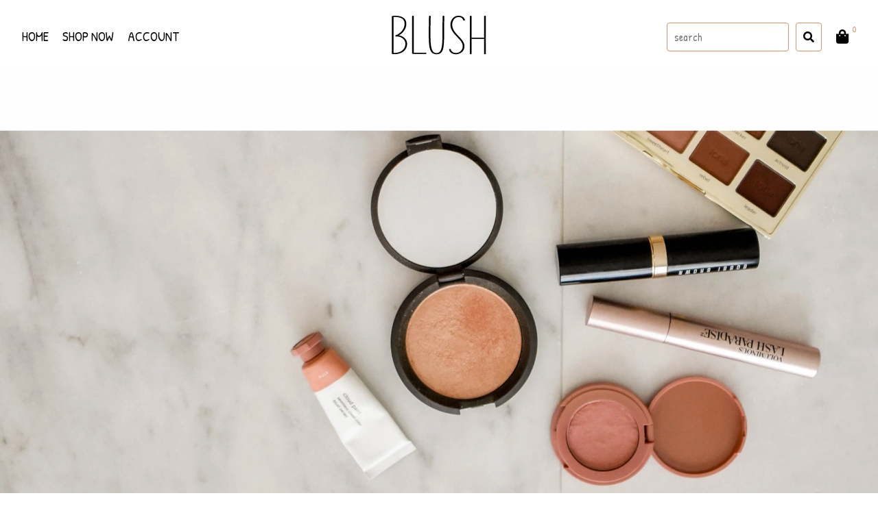

--- FILE ---
content_type: text/html; charset=utf-8
request_url: https://blush.fws.store/
body_size: 58384
content:
<!DOCTYPE html><html><head><!-- Performance boost -->
<link rel="preconnect" href="https://d3l66gvjdr7rqw.cloudfront.net">
<link rel="dns-prefetch" href="https://d3l66gvjdr7rqw.cloudfront.net">
<link rel="preconnect" href="https://cdn.freewebstore.com">
<link rel="dns-prefetch" href="https://cdn.freewebstore.com">
<link rel="preconnect" href="https://ajax.googleapis.com">
<link rel="dns-prefetch" href="https://ajax.googleapis.com">
<link rel="preconnect" href="https://fonts.googleapis.com">
<link rel="dns-prefetch" href="https://fonts.googleapis.com">
<!--Globals-->
<script type="text/javascript"> 
var g_fws_domain = 'https://blush.fws.store';
var g_fws_url='https://blush.fws.store/index.aspx?pageid=7499238';
var g_fws_cart_url='/';
var g_fws_ssl = 1;
var g_fws_lang = 601880;
var g_fws_account_type=1;
var g_fws_sk=721578;
var sessionid= 'qaxqzcphze5njju05bpsuyyp';
var g_fws_pages = [{"pageId":"7499238","storeId":"721578","name":"Home","length":2478,"pageType":1,"navigation":true,"hidden":false,"sequence":0,"externalURL":null,"linkTarget":null,"seo":{"title":"Home","keywords":null,"description":null,"url":null,"created":"2021-05-24T08:09:15.33+00:00","updated":"2021-05-24T08:09:15.33+00:00"},"redirects":null,"translations":null},{"pageId":"7499239","storeId":"721578","name":"About","length":1778,"pageType":2,"navigation":true,"hidden":false,"sequence":1,"externalURL":null,"linkTarget":null,"seo":{"title":"About","keywords":null,"description":null,"url":null,"created":"2021-05-24T08:09:15.609+00:00","updated":"2021-05-24T08:09:15.609+00:00"},"redirects":null,"translations":null},{"pageId":"7499240","storeId":"721578","name":"Special Offers","length":0,"pageType":7,"navigation":true,"hidden":false,"sequence":2,"externalURL":null,"linkTarget":null,"seo":{"title":"Special Offers","keywords":null,"description":null,"url":null,"created":"2021-05-24T08:09:15.765+00:00","updated":"2021-05-24T08:09:15.765+00:00"},"redirects":null,"translations":null},{"pageId":"7499241","storeId":"721578","name":"Cart","length":0,"pageType":3,"navigation":true,"hidden":false,"sequence":3,"externalURL":null,"linkTarget":null,"seo":{"title":"Cart","keywords":null,"description":null,"url":null,"created":"2021-05-24T08:09:16.109+00:00","updated":"2021-05-24T08:09:16.109+00:00"},"redirects":null,"translations":null},{"pageId":"7499242","storeId":"721578","name":"Contact","length":0,"pageType":6,"navigation":true,"hidden":false,"sequence":4,"externalURL":null,"linkTarget":null,"seo":{"title":"Contact","keywords":null,"description":null,"url":null,"created":"2021-05-24T08:09:16.393+00:00","updated":"2021-05-24T08:09:16.393+00:00"},"redirects":null,"translations":null},{"pageId":"7499243","storeId":"721578","name":"Terms of Use","length":9022,"pageType":4,"navigation":false,"hidden":false,"sequence":5,"externalURL":null,"linkTarget":null,"seo":{"title":"Terms of Use","keywords":null,"description":null,"url":null,"created":"2021-05-24T08:09:16.809+00:00","updated":"2021-05-24T08:09:16.809+00:00"},"redirects":null,"translations":null},{"pageId":"7566238","storeId":"721578","name":"My Blog","length":0,"pageType":15,"navigation":true,"hidden":false,"sequence":5,"externalURL":null,"linkTarget":null,"seo":null,"redirects":null,"translations":null},{"pageId":"7499244","storeId":"721578","name":"Privacy Policy","length":16852,"pageType":5,"navigation":false,"hidden":false,"sequence":6,"externalURL":null,"linkTarget":null,"seo":{"title":"Privacy Policy","keywords":null,"description":null,"url":null,"created":"2021-05-24T08:09:17.703+00:00","updated":"2021-05-24T08:09:17.703+00:00"},"redirects":null,"translations":null},{"pageId":"7561497","storeId":"721578","name":"Delivery","length":1585,"pageType":11,"navigation":false,"hidden":false,"sequence":6,"externalURL":null,"linkTarget":null,"seo":{"title":"Delivery","keywords":[" about"," control"," edit"," free"," page"," pages"," panel"," section"," webstore","online"],"description":"You can edit this text area to say whatever you like. Simply login to your Control Panel and visit the Manage &gt; Pages section. You will then see a lis","url":"delivery","created":"2021-05-24T08:09:17.088+00:00","updated":"2021-05-24T08:09:17.088+00:00"},"redirects":null,"translations":[{"languagepackId":"601880","translation":"Delivery"}]},{"pageId":"7499245","storeId":"721578","name":"Product Details","length":0,"pageType":12,"navigation":false,"hidden":false,"sequence":7,"externalURL":null,"linkTarget":null,"seo":{"title":"Product Details","keywords":null,"description":null,"url":null,"created":"2021-05-24T08:09:17.883+00:00","updated":"2021-05-24T08:09:17.883+00:00"},"redirects":null,"translations":null},{"pageId":"7561509","storeId":"721578","name":"Returns","length":1585,"pageType":11,"navigation":false,"hidden":false,"sequence":7,"externalURL":null,"linkTarget":null,"seo":{"title":"Returns","keywords":[" about"," control"," edit"," free"," page"," pages"," panel"," section"," webstore","online"],"description":"You can edit this text area to say whatever you like. Simply login to your Control Panel and visit the Manage &gt; Pages section. You will then see a lis","url":"returns","created":"2021-05-24T08:09:18.198+00:00","updated":"2021-05-24T08:09:18.198+00:00"},"redirects":null,"translations":[{"languagepackId":"601880","translation":"Returns"}]},{"pageId":"7499246","storeId":"721578","name":"Search","length":0,"pageType":8,"navigation":false,"hidden":false,"sequence":8,"externalURL":null,"linkTarget":null,"seo":{"title":"Search","keywords":null,"description":null,"url":null,"created":"2021-05-24T08:09:18.652+00:00","updated":"2021-05-24T08:09:18.652+00:00"},"redirects":null,"translations":null},{"pageId":"7561510","storeId":"721578","name":"FAQ's","length":1585,"pageType":11,"navigation":false,"hidden":false,"sequence":8,"externalURL":null,"linkTarget":null,"seo":{"title":"FAQ's","keywords":[" about"," control"," edit"," free"," page"," pages"," panel"," section"," webstore","online"],"description":"You can edit this text area to say whatever you like. Simply login to your Control Panel and visit the Manage &gt; Pages section. You will then see a lis","url":"faqs","created":"2021-05-24T08:09:18.491+00:00","updated":"2021-05-24T08:09:18.491+00:00"},"redirects":null,"translations":[{"languagepackId":"601880","translation":"FAQ's"}]},{"pageId":"7499247","storeId":"721578","name":"Order Success - Landing Page","length":76,"pageType":9,"navigation":false,"hidden":false,"sequence":9,"externalURL":null,"linkTarget":null,"seo":{"title":"Order Success - Landing Page","keywords":null,"description":null,"url":null,"created":"2021-05-24T08:09:19.381+00:00","updated":"2021-05-24T08:09:19.381+00:00"},"redirects":null,"translations":null},{"pageId":"7561511","storeId":"721578","name":"Testimonials","length":1585,"pageType":11,"navigation":false,"hidden":false,"sequence":9,"externalURL":null,"linkTarget":null,"seo":{"title":"Testimonials","keywords":[" about"," control"," edit"," free"," page"," pages"," panel"," section"," webstore","online"],"description":"You can edit this text area to say whatever you like. Simply login to your Control Panel and visit the Manage &gt; Pages section. You will then see a lis","url":"testimonials","created":"2021-05-24T08:09:19.112+00:00","updated":"2021-05-24T08:09:19.112+00:00"},"redirects":null,"translations":[{"languagepackId":"601880","translation":"Testimonials"}]},{"pageId":"7499248","storeId":"721578","name":"Order Failed - Landing Page","length":179,"pageType":10,"navigation":false,"hidden":false,"sequence":10,"externalURL":null,"linkTarget":null,"seo":{"title":"Order Failed - Landing Page","keywords":null,"description":null,"url":null,"created":"2021-05-24T08:09:19.986+00:00","updated":"2021-05-24T08:09:19.986+00:00"},"redirects":null,"translations":null},{"pageId":"7568384","storeId":"721578","name":"Instagram","length":0,"pageType":14,"navigation":false,"hidden":true,"sequence":10,"externalURL":null,"linkTarget":null,"seo":null,"redirects":null,"translations":null}];
var g_fws_categories = [{"id":"4781735","storeId":"721578","name":"Body","parent":"0","hidden":false,"description":false,"sequence":0,"image":"","googleCategory":"","seo":{"custom_url":null,"title":null,"keywords":null,"description":null}},{"id":"4781736","storeId":"721578","name":"Face","parent":"0","hidden":false,"description":false,"sequence":1,"image":"","googleCategory":"","seo":{"custom_url":null,"title":null,"keywords":null,"description":null}},{"id":"4781737","storeId":"721578","name":"Fragrance","parent":"0","hidden":false,"description":true,"sequence":2,"image":"","googleCategory":"","seo":{"custom_url":null,"title":null,"keywords":null,"description":null}},{"id":"4781738","storeId":"721578","name":"Hair","parent":"0","hidden":false,"description":false,"sequence":3,"image":"","googleCategory":"","seo":{"custom_url":null,"title":null,"keywords":null,"description":null}},{"id":"4774290","storeId":"721578","name":"Makeup","parent":"0","hidden":false,"description":false,"sequence":4,"image":"makeup_1601295518572.jpg","googleCategory":"","seo":{"custom_url":null,"title":null,"keywords":null,"description":null}},{"id":"4781774","storeId":"721578","name":"Mascara","parent":"4774290","hidden":false,"description":false,"sequence":0,"image":"mascara_1601295554703.jpg","googleCategory":"","seo":{"custom_url":null,"title":null,"keywords":null,"description":null}},{"id":"4782269","storeId":"721578","name":"Eau de Toilette","parent":"4781737","hidden":false,"description":true,"sequence":0,"image":"makeup_1601295518572.jpg","googleCategory":"","seo":{"custom_url":null,"title":null,"keywords":null,"description":null}},{"id":"4781739","storeId":"721578","name":"Conditioner","parent":"4781738","hidden":false,"description":false,"sequence":0,"image":"","googleCategory":"","seo":{"custom_url":null,"title":null,"keywords":null,"description":null}},{"id":"4781740","storeId":"721578","name":"Shampoo","parent":"4781738","hidden":false,"description":false,"sequence":1,"image":"shampoo_1601295528574.jpg","googleCategory":"","seo":{"custom_url":null,"title":null,"keywords":null,"description":null}},{"id":"4783446","storeId":"721578","name":"Mens","parent":"4782269","hidden":false,"description":false,"sequence":0,"image":"","googleCategory":"","seo":{"custom_url":null,"title":null,"keywords":null,"description":null}},{"id":"4783447","storeId":"721578","name":"Womens","parent":"4782269","hidden":false,"description":false,"sequence":1,"image":"","googleCategory":"","seo":{"custom_url":null,"title":null,"keywords":null,"description":null}},{"id":"4783448","storeId":"721578","name":"Unisex","parent":"4782269","hidden":false,"description":false,"sequence":2,"image":"","googleCategory":"","seo":{"custom_url":null,"title":null,"keywords":null,"description":null}},{"id":"4783449","storeId":"721578","name":"Childrens","parent":"4782269","hidden":false,"description":false,"sequence":3,"image":"","googleCategory":"","seo":{"custom_url":null,"title":null,"keywords":null,"description":null}}];
var g_fws_template = "storebuilder/309223/blush";
var g_fws_stockctrl = 2;
var g_fws_stocklvls = 1;
var g_fws_disable_checkout = 0;
var g_fws_editmode = false;
var g_fws_analyticsId = '';
var g_fws_iid = 'i-04a6b9380edd936c9';
var g_fws_currency = 'GBP';
var g_fws_tax_rate = 0;
var g_fws_show_tax_suffix = false;
var g_fws_customerId='';
var g_fws_customer_name='';
var g_fws_customer_email='';
var g_fws_ip='3.138.107.101';
var arr_editor_tokens = [];

var arr_translate_tokens = 
[
 [ 'Shop' , 'Shop Now' ]
];

</script>
<!--Globals End -->

<!-- CSS includes -->
<link rel="stylesheet" type="text/css" id="google_font" href="//fonts.googleapis.com/css?family=Patrick+Hand:regular&subset=latin,latin-ext,vietnamese&display=swap" />
<link rel="stylesheet" type="text/css" id="soft_add_cart" href="https://d3l66gvjdr7rqw.cloudfront.net/javascripts/simplemodal/css/softaddv10.min.css" />
<link rel="stylesheet" type="text/css" id="design_css_master" href="https://dpjm3pce8n9lk.cloudfront.net/storebuilder/309223/blush/721578-v697-store.css" />
<!-- CSS includes End -->

<!-- JS includes -->
<script type="text/javascript" defer src="https://d3l66gvjdr7rqw.cloudfront.net/javascripts/main.v1.4.7.js"></script>
<script type="text/javascript"  src="https://ajax.googleapis.com/ajax/libs/jquery/3.6.0/jquery.min.js" crossorigin="anonymous" integrity="sha256-/xUj+3OJU5yExlq6GSYGSHk7tPXikynS7ogEvDej/m4= sha384-vtXRMe3mGCbOeY7l30aIg8H9p3GdeSe4IFlP6G8JMa7o7lXvnz3GFKzPxzJdPfGK sha512-894YE6QWD5I59HgZOGReFYm4dnWc1Qt5NtvYSaNcOP+u1T9qYdvdihz0PPSiiqn/+/3e7Jo4EaG7TubfWGUrMQ=="></script>
<!-- JS includes End -->

<meta name="viewport" content="width=device-width, initial-scale=1"/><link rel="apple-touch-icon" sizes="180x180" href="https://freewebstore.com/images/favicon/apple-touch-icon.png" />
<link rel="icon" type="image/png" sizes="32x32" href="https://freewebstore.com/images/favicon/favicon-32x32.png" />
<link rel="icon" type="image/png" sizes="16x16" href="https://freewebstore.com/images/favicon/favicon-16x16.png" />
<link rel="manifest" href="https://freewebstore.com/images/favicon/site.webmanifest" />
<link rel="mask-icon" href="https://freewebstore.com/images/favicon/safari-pinned-tab.svg" color="#5bbad5" />


<META NAME="ROBOTS" CONTENT="INDEX,FOLLOW" />
<meta http-equiv="content-language" content="en-US">
<meta http-equiv="Content-Type" content="text/html; charset=utf-8">
<META NAME="keywords" CONTENT="">
<META NAME="description" CONTENT="Blush">
<TITLE>Home</TITLE>



<meta property="og:image:secure_url" content="https://d3l66gvjdr7rqw.cloudfront.net/storethumbs/721578/721578_v1738145414848.jpg" />
<meta property="og:image" content="http://d3l66gvjdr7rqw.cloudfront.net/storethumbs/721578/721578_v1738145414848.jpg" />
<meta property="og:title" content="Home" />
<meta property="og:description" content="Blush" />
<meta property="og:url" content="https://blush.fws.store"/>
<meta property="og:site_name" content="Blush"/>
<meta property="og:type" content="Website"/>





<script type="application/ld+json">
{
"@context": "http://schema.org",
"@type": "Organization",
"name": "Blush",
"logo": "https://d3l66gvjdr7rqw.cloudfront.net/storethumbs/721578/721578_v1738145414848.jpg",
"sameAs": [
"https://twitter.com/Freewebstore","https://vimeo.com/Freewebstore"
],
"url": "https://blush.fws.store"
}
</script>

<script type="application/ld+json">
{
"@context": "http://schema.org",
"@type": "WebSite",
"name": "Blush",
"potentialAction": { 
"@type": "SearchAction",
"target": "https://blush.fws.store/index.aspx?pageid=7499246&txtQuickSearch={search_term_string}",
"query-input": "required name=search_term_string"
},
"url": "https://blush.fws.store"
}
</script>
<link rel="stylesheet" type="text/css" href="//d3l66gvjdr7rqw.cloudfront.net/design_media/sb/309223/blush/slick.css"/><link rel="stylesheet" href="https://use.fontawesome.com/releases/v5.7.2/css/all.css" integrity="sha384-fnmOCqbTlWIlj8LyTjo7mOUStjsKC4pOpQbqyi7RrhN7udi9RwhKkMHpvLbHG9Sr" crossorigin="anonymous"/><link rel="canonical" href="https://blush.fws.store" />

<!-- modal content - post add to cart -->
<div id="softadd-modal-content">
			<div id="softadd-modal-title">Product Added to your Cart</div>
			<div class="close"><a href="#" class="simplemodal-close">x</a></div>
			<div id="softadd-modal-data">
                <!-- successfully added -->
                <div id="softadd-feedback-success">
				    <p><a href="https://blush.fws.store/cart/qaxqzcphze5njju05bpsuyyp"><button class="success"><i class="icon-money"></i> proceed to checkout</button></a></p>
                    <p><span>-------- OR --------</span></p>
                    <p><button class="simplemodal-close"><i class="icon-basket"></i> continue shopping</button></p>
                </div>
                <!-- failed to add -->
                <div id="softadd-feedback-failure">
                    <p><i class="icon-attention"></i> <span id="softadd-feedback-fail-msg"></span></p>
                    <p><button class="simplemodal-close"><i class="icon-basket"></i> continue shopping</button></p>
                </div>
			</div>
</div></head><body><div id="mobile_overlay">

</div><div id="mobile_menu">
	<div id="mobile_menu_first">
		<script type="text/javascript"> 
$(document).ready(function () { 
RefreshMyAccountv7(); 
 }); 
</script>
<div id="myaccount_links_placeholder"></div><div id="mobile_menu_list">
			<div id="mobile_menu_item_pages" class="mobile_menu_item" data-editor-type="navigation">
				<a href="/">Home</a><div id="mobile_menu_item_toggle_pages" class="mobile_menu_item_toggle">
					<i class="fas fa-chevron-right"></i>
				</div>
			</div><div id="mobile_menu_item_categories" class="mobile_menu_item" data-editor-type="categories">
				<a>Shop Now</a><div id="mobile_menu_item_toggle_categories" class="mobile_menu_item_toggle">
					<i class="fas fa-chevron-right"></i>
				</div>
			</div><div id="mobile_menu_item_currency" class="mobile_menu_item" data-editor-type="currency">
				<a>Currency</a><div id="mobile_menu_item_toggle_currency" class="mobile_menu_item_toggle">
					<i class="fas fa-chevron-right"></i>
				</div>
			</div><div id="mobile_menu_item_language" class="mobile_menu_item" data-editor-type="language-and-translations">
				<a>Language</a><div id="mobile_menu_item_toggle_language" class="mobile_menu_item_toggle">
					<i class="fas fa-chevron-right"></i>
				</div>
			</div>
		</div>
	</div><div id="mobile_menu_second">
		<div id="mobile_menu_second_pages" class="mobile_menu_second_item">
			<div id="mobile_menu_second_title_pages" class="mobile_menu_second_title">
				<i class="fas fa-chevron-left"></i>Home
			</div><div class="mobile_menu_second_inner">
				

<script type="text/javascript">
    var _nav_item = '<a href="#" title="[pagename]">[pagename]</a>';
    var _nav_header = '<div id="pages_tabs" data-editor-type="navigation">';
    var _nav_footer = '</div>'; 
</script>

<div id="ui_nav_container"></div>

<script type="text/javascript">
    var _custom_page_html_item = '<a href="#" title="[PageName]">[PageName]</a>';
    var _custom_page_html_header = '<div id="pages_custom" data-editor-type="additional-navigation">';
    var _custom_page_html_footer = '</div>';

 
</script>

<div id="ui_pages_container"></div>
			</div>
		</div><div id="mobile_menu_second_categories" class="mobile_menu_second_item">
			<div id="mobile_menu_second_title_categories" class="mobile_menu_second_title">
				<i class="fas fa-chevron-left"></i>Shop Now
			</div><div id="mobile_menu_second_inner_categories" class="mobile_menu_second_inner">
				

<script type="text/javascript">
    var _category_item = '<a href="#" title="[CategoryName]" data-id="[Category]" class="single_category_item">[CategoryName]</a>';
    var _category_header = '';
    var _category_footer = ''; 
    var _category_item_w_children = '<div class="category_with_child">                    <div class="mobile_menu_item">                        <a href="#" title="[CategoryName]" data-id="[Category]" class="single_category_item">[CategoryName]</a>                        <div class="mobile_menu_item_toggle mobile_menu_item_toggle_category_item"><i class="fas fa-chevron-right"></i></div>                    </div>                    [subItemTemplate]                </div>';
    var _category_sub_item = '<a href="#" title="[CategoryName]" data-id="[Category]" class="single_category_item">[CategoryName]</a>';
    var _category_sub_header = '<div class="child_categories">';
    var _category_sub_footer = '</div>'; 
    var _category_depth = 2;
</script>

<div id="ui_categories_container"></div>
			</div>
		</div><div id="mobile_menu_second_currency" class="mobile_menu_second_item">
			<div id="mobile_menu_second_title_currency" class="mobile_menu_second_title">
				<i class="fas fa-chevron-left"></i>Currency
			</div><div id="mobile_menu_second_inner_currency" class="mobile_menu_second_inner">
				

<a class="currency_selected">GBP</a><a onclick="SetStoreCurrency('AED');">AED</a><a onclick="SetStoreCurrency('AFN');">AFN</a><a onclick="SetStoreCurrency('ALL');">ALL</a><a onclick="SetStoreCurrency('AMD');">AMD</a><a onclick="SetStoreCurrency('ANG');">ANG</a><a onclick="SetStoreCurrency('AOA');">AOA</a><a onclick="SetStoreCurrency('ARS');">ARS</a><a onclick="SetStoreCurrency('AUD');">AUD</a><a onclick="SetStoreCurrency('AWG');">AWG</a><a onclick="SetStoreCurrency('AZN');">AZN</a><a onclick="SetStoreCurrency('BAM');">BAM</a><a onclick="SetStoreCurrency('BBD');">BBD</a><a onclick="SetStoreCurrency('BDT');">BDT</a><a onclick="SetStoreCurrency('BGN');">BGN</a><a onclick="SetStoreCurrency('BHD');">BHD</a><a onclick="SetStoreCurrency('BIF');">BIF</a><a onclick="SetStoreCurrency('BMD');">BMD</a><a onclick="SetStoreCurrency('BND');">BND</a><a onclick="SetStoreCurrency('BOB');">BOB</a><a onclick="SetStoreCurrency('BRL');">BRL</a><a onclick="SetStoreCurrency('BSD');">BSD</a><a onclick="SetStoreCurrency('BTN');">BTN</a><a onclick="SetStoreCurrency('BWP');">BWP</a><a onclick="SetStoreCurrency('BYN');">BYN</a><a onclick="SetStoreCurrency('BZD');">BZD</a><a onclick="SetStoreCurrency('CAD');">CAD</a><a onclick="SetStoreCurrency('CDF');">CDF</a><a onclick="SetStoreCurrency('CHF');">CHF</a><a onclick="SetStoreCurrency('CLF');">CLF</a><a onclick="SetStoreCurrency('CLP');">CLP</a><a onclick="SetStoreCurrency('CNH');">CNH</a><a onclick="SetStoreCurrency('CNY');">CNY</a><a onclick="SetStoreCurrency('COP');">COP</a><a onclick="SetStoreCurrency('CRC');">CRC</a><a onclick="SetStoreCurrency('CUC');">CUC</a><a onclick="SetStoreCurrency('CUP');">CUP</a><a onclick="SetStoreCurrency('CVE');">CVE</a><a onclick="SetStoreCurrency('CZK');">CZK</a><a onclick="SetStoreCurrency('DJF');">DJF</a><a onclick="SetStoreCurrency('DKK');">DKK</a><a onclick="SetStoreCurrency('DOP');">DOP</a><a onclick="SetStoreCurrency('DZD');">DZD</a><a onclick="SetStoreCurrency('EGP');">EGP</a><a onclick="SetStoreCurrency('ERN');">ERN</a><a onclick="SetStoreCurrency('ETB');">ETB</a><a onclick="SetStoreCurrency('EUR');">EUR</a><a onclick="SetStoreCurrency('FJD');">FJD</a><a onclick="SetStoreCurrency('FKP');">FKP</a><a onclick="SetStoreCurrency('GEL');">GEL</a><a onclick="SetStoreCurrency('GGP');">GGP</a><a onclick="SetStoreCurrency('GHS');">GHS</a><a onclick="SetStoreCurrency('GIP');">GIP</a><a onclick="SetStoreCurrency('GMD');">GMD</a><a onclick="SetStoreCurrency('GNF');">GNF</a><a onclick="SetStoreCurrency('GTQ');">GTQ</a><a onclick="SetStoreCurrency('GYD');">GYD</a><a onclick="SetStoreCurrency('HKD');">HKD</a><a onclick="SetStoreCurrency('HNL');">HNL</a><a onclick="SetStoreCurrency('HRK');">HRK</a><a onclick="SetStoreCurrency('HTG');">HTG</a><a onclick="SetStoreCurrency('HUF');">HUF</a><a onclick="SetStoreCurrency('IDR');">IDR</a><a onclick="SetStoreCurrency('ILS');">ILS</a><a onclick="SetStoreCurrency('IMP');">IMP</a><a onclick="SetStoreCurrency('INR');">INR</a><a onclick="SetStoreCurrency('IQD');">IQD</a><a onclick="SetStoreCurrency('IRR');">IRR</a><a onclick="SetStoreCurrency('ISK');">ISK</a><a onclick="SetStoreCurrency('JEP');">JEP</a><a onclick="SetStoreCurrency('JMD');">JMD</a><a onclick="SetStoreCurrency('JOD');">JOD</a><a onclick="SetStoreCurrency('JPY');">JPY</a><a onclick="SetStoreCurrency('KES');">KES</a><a onclick="SetStoreCurrency('KGS');">KGS</a><a onclick="SetStoreCurrency('KHR');">KHR</a><a onclick="SetStoreCurrency('KMF');">KMF</a><a onclick="SetStoreCurrency('KPW');">KPW</a><a onclick="SetStoreCurrency('KRW');">KRW</a><a onclick="SetStoreCurrency('KWD');">KWD</a><a onclick="SetStoreCurrency('KYD');">KYD</a><a onclick="SetStoreCurrency('KZT');">KZT</a><a onclick="SetStoreCurrency('LAK');">LAK</a><a onclick="SetStoreCurrency('LBP');">LBP</a><a onclick="SetStoreCurrency('LKR');">LKR</a><a onclick="SetStoreCurrency('LRD');">LRD</a><a onclick="SetStoreCurrency('LSL');">LSL</a><a onclick="SetStoreCurrency('LYD');">LYD</a><a onclick="SetStoreCurrency('MAD');">MAD</a><a onclick="SetStoreCurrency('MDL');">MDL</a><a onclick="SetStoreCurrency('MGA');">MGA</a><a onclick="SetStoreCurrency('MKD');">MKD</a><a onclick="SetStoreCurrency('MMK');">MMK</a><a onclick="SetStoreCurrency('MNT');">MNT</a><a onclick="SetStoreCurrency('MOP');">MOP</a><a onclick="SetStoreCurrency('MRU');">MRU</a><a onclick="SetStoreCurrency('MUR');">MUR</a><a onclick="SetStoreCurrency('MVR');">MVR</a><a onclick="SetStoreCurrency('MWK');">MWK</a><a onclick="SetStoreCurrency('MXN');">MXN</a><a onclick="SetStoreCurrency('MYR');">MYR</a><a onclick="SetStoreCurrency('MZN');">MZN</a><a onclick="SetStoreCurrency('NAD');">NAD</a><a onclick="SetStoreCurrency('NGN');">NGN</a><a onclick="SetStoreCurrency('NIO');">NIO</a><a onclick="SetStoreCurrency('NOK');">NOK</a><a onclick="SetStoreCurrency('NPR');">NPR</a><a onclick="SetStoreCurrency('NZD');">NZD</a><a onclick="SetStoreCurrency('OMR');">OMR</a><a onclick="SetStoreCurrency('PAB');">PAB</a><a onclick="SetStoreCurrency('PEN');">PEN</a><a onclick="SetStoreCurrency('PGK');">PGK</a><a onclick="SetStoreCurrency('PHP');">PHP</a><a onclick="SetStoreCurrency('PKR');">PKR</a><a onclick="SetStoreCurrency('PLN');">PLN</a><a onclick="SetStoreCurrency('PYG');">PYG</a><a onclick="SetStoreCurrency('QAR');">QAR</a><a onclick="SetStoreCurrency('RON');">RON</a><a onclick="SetStoreCurrency('RSD');">RSD</a><a onclick="SetStoreCurrency('RUB');">RUB</a><a onclick="SetStoreCurrency('RWF');">RWF</a><a onclick="SetStoreCurrency('SAR');">SAR</a><a onclick="SetStoreCurrency('SBD');">SBD</a><a onclick="SetStoreCurrency('SCR');">SCR</a><a onclick="SetStoreCurrency('SDG');">SDG</a><a onclick="SetStoreCurrency('SEK');">SEK</a><a onclick="SetStoreCurrency('SGD');">SGD</a><a onclick="SetStoreCurrency('SHP');">SHP</a><a onclick="SetStoreCurrency('SLE');">SLE</a><a onclick="SetStoreCurrency('SLL');">SLL</a><a onclick="SetStoreCurrency('SOS');">SOS</a><a onclick="SetStoreCurrency('SRD');">SRD</a><a onclick="SetStoreCurrency('SSP');">SSP</a><a onclick="SetStoreCurrency('STD');">STD</a><a onclick="SetStoreCurrency('STN');">STN</a><a onclick="SetStoreCurrency('SVC');">SVC</a><a onclick="SetStoreCurrency('SYP');">SYP</a><a onclick="SetStoreCurrency('SZL');">SZL</a><a onclick="SetStoreCurrency('THB');">THB</a><a onclick="SetStoreCurrency('TJS');">TJS</a><a onclick="SetStoreCurrency('TMT');">TMT</a><a onclick="SetStoreCurrency('TND');">TND</a><a onclick="SetStoreCurrency('TOP');">TOP</a><a onclick="SetStoreCurrency('TRY');">TRY</a><a onclick="SetStoreCurrency('TTD');">TTD</a><a onclick="SetStoreCurrency('TWD');">TWD</a><a onclick="SetStoreCurrency('TZS');">TZS</a><a onclick="SetStoreCurrency('UAH');">UAH</a><a onclick="SetStoreCurrency('UGX');">UGX</a><a onclick="SetStoreCurrency('USD');">USD</a><a onclick="SetStoreCurrency('UYU');">UYU</a><a onclick="SetStoreCurrency('UZS');">UZS</a><a onclick="SetStoreCurrency('VES');">VES</a><a onclick="SetStoreCurrency('VND');">VND</a><a onclick="SetStoreCurrency('VUV');">VUV</a><a onclick="SetStoreCurrency('WST');">WST</a><a onclick="SetStoreCurrency('XAF');">XAF</a><a onclick="SetStoreCurrency('XCD');">XCD</a><a onclick="SetStoreCurrency('XCG');">XCG</a><a onclick="SetStoreCurrency('XOF');">XOF</a><a onclick="SetStoreCurrency('XPF');">XPF</a><a onclick="SetStoreCurrency('YER');">YER</a><a onclick="SetStoreCurrency('ZAR');">ZAR</a><a onclick="SetStoreCurrency('ZMW');">ZMW</a><a onclick="SetStoreCurrency('ZWG');">ZWG</a><a onclick="SetStoreCurrency('ZWL');">ZWL</a>



			</div>
		</div><div id="mobile_menu_second_language" class="mobile_menu_second_item">
			<div id="mobile_menu_second_title_language" class="mobile_menu_second_title">
				<i class="fas fa-chevron-left"></i>Language
			</div><div id="mobile_menu_second_inner_language" class="mobile_menu_second_inner">
				
<a class="currency_selected">Default</a><a onclick="SetLanguage('602613');">Germany</a><a onclick="SetLanguage('602614');">Czech Republic</a>




			</div>
		</div>
	</div>
</div><header><div id="header_container">
	<div id="header1">
		<div id="menu_button">
			<i class="fas fa-bars"></i>
		</div><nav id="header1_nav"><div class="nav_item" data-editor-type="navigation">
			<a href="/" class="nav_item_main">Home</a><div id="nav_item_dropdown_pages" class="nav_item_dropdown">

			</div>
		</div><div class="nav_item" data-editor-type="categories">
			<a class="nav_item_main">Shop Now</a><div id="nav_item_dropdown_categories" class="nav_item_dropdown">

			</div>
		</div><div class="nav_item" data-editor-type="customer-accounts">
			<a class="nav_item_main">Account</a><div id="nav_item_dropdown_account" class="nav_item_dropdown">
				<a href="https://blush.fws.store/storepage7499243.aspx" title="Terms">Terms</a><a href="https://blush.fws.store/storepage7499244.aspx" title="Privacy">Privacy</a><a href="https://blush.fws.store/sitemap/" title="Sitemap">Sitemap</a><div id="category_with_child_currency_menu" class="category_with_child">
					<div class="mobile_menu_item">
						<a class="single_category_item" style="padding-left: 0;">Currency</a><div class="mobile_menu_item_toggle mobile_menu_item_toggle_category_item">
							<i class="fas fa-chevron-right"></i>
						</div>
					</div><div id="dropdown_currencies" class="child_categories">

					</div>
				</div><div id="dropdown_language_container" class="category_with_child">
					<div class="mobile_menu_item">
						<a class="single_category_item" style="padding-left: 0;">Language</a><div class="mobile_menu_item_toggle mobile_menu_item_toggle_category_item">
							<i class="fas fa-chevron-right"></i>
						</div>
					</div><div id="dropdown_language" class="child_categories">

					</div>
				</div>
			</div>
		</div></nav>
	</div><div id="header2">
		<a href="/" id="logo_container" data-editor-type="logo"><img src="https://d3p1abzb5u8hh4.cloudfront.net/origin/721578/blush-logo_1601282927893.png" border="0" id="logo" /></a>

	</div><div id="header3">
		<div id="search_container">
			<form action="https://blush.fws.store/index.aspx?pageid=7499246" method="get"><input name="pageid" id="pageid" type="hidden" value="7499246" /><input name="chainID" id="chainID" type="hidden" value="721578" /><div id="search_form_container" data-editor-type="search">
                        <div id="search_form_inner_container">
                            <input type="text" id="txtQuickSearch" name="txtQuickSearch" placeholder="search" aria-label="product search" />
                            <button aria-label="search"><i class="fas fa-search" aria-hidden="true"></i></button>
                        </div>
                    </div></form><div id="search_button">
				<i class="fas fa-search"></i>
			</div>
		</div><a href="https://blush.fws.store/cart/qaxqzcphze5njju05bpsuyyp" id="basket_info" data-editor-type="cart">
                    <i class="fas fa-shopping-bag"></i>
                    <span id="sp_basket_info_count">0</span>
                </a>

	</div>
</div></header><main><div class="slider_container" data-editor-type="slideshow">
	

<link id="fws_slideshow_flexslider_css" rel="stylesheet" href="https://d3l66gvjdr7rqw.cloudfront.net/javascripts/flexslider/flexslider_v17.css" type="text/css" media="screen" />


<div class="slider-wrapper theme-default">
<div id="slider" class="flexslider">
<ul class="slides">
<li><img data-src="https://cdn.freewebstore.com/resize/721578/slideshow2_1601554912138.jpg/1080/1920/0/" class="lazyload" /></li>
<li><img data-src="https://cdn.freewebstore.com/resize/721578/slideshow1_1601286576889.jpg/1080/1920/0/" class="lazyload" /></li>
</ul>
</div>
<script type="text/javascript">
$(document).ready(function () {
$('#slider').flexslider({useCSS:true, touch:true, animation: 'fade', animationSpeed: 300, slideshowSpeed: 3000, startAt: 0, directionNav: true, prevText: '<', nextText: '>', controlNav: false, pauseOnHover: true,  randomize: false});
});
</script>

</div>

 

</div><div class="container">
	<div id="homepage_category_images">

	</div>
</div><div class="container">
	<div id="homepage_page_content" class="page_border">
		<div class="page_border_inner">
			<div class="de_text-tool" id="de_page-content_721578-7499238" data-editor-type="page-content"><p><strong>Welcome to your new <a href="http://www.freewebstore.org" style="text-decoration:none; ">online shop</a>! And thanks for choosing <a href="http://www.freewebstore.org" style="text-decoration:none; ">freewebstore</a>! </strong></p>
<p>You can edit this text area however you want. Just login to your <a href="http://admin.freewebstore.com"><strong>Control Panel</strong></a> and visit the <strong>Manage &gt; Pages</strong> section. You  will then see a list of all the pages you can edit. Just click the <strong>Edit</strong> link  next to the page you want to customise.</p>
<p>The <strong>Support</strong> section has been designed to help get you and  your <a href="http://www.freewebstore.org" style="text-decoration:none; ">online store</a> up-and-running and <a href="http://www.freewebstore.org" style="text-decoration:none; ">making money</a> as soon as possible. It covers every aspect of  the Control Panel so, if you need any pointers, feel free to take a look.</p>
<p>If you have just created your <a href="http://www.freewebstore.org" style="text-decoration:none; ">free shop</a>, it may contain some dummy products and categories, just for display purposes. Feel free to remove these before adding your own range of products. Just visit the <strong>Manage &gt; Products</strong> and the <strong>Manage &gt; Categories</strong> sections of the Control Panel to remove them.</p>
<p>Once you have added your products, you'll want to have a think which <a href="http://www.freewebstore.org" style="text-decoration:none; ">ecommerce</a> providers, such as PayPal, you want to use. By default, PayPal will be enabled and funds will automatically be sent to your email address as soon as you start to <a href="http://www.freewebstore.org" style="text-decoration:none; ">sell online</a>. You can enable more via the <strong>Ecommerce &gt; Checkouts</strong> section of the Control Panel. </p>
<p>We hope that helps to get your webstore off the ground so you can start <a href="http://www.freewebstore.org" style="text-decoration:none; ">making money online</a> as soon as possible. And don't forget: the <strong>Support</strong> section is there for you if you need to check anything.</p>
<p>Thanks again for choosing Free Webstore. May we take this opportunity to wish you and your new <a href="http://www.freewebstore.org" style="text-decoration:none; ">online shop</a> all the success in the world!</p>
<p>Thanks,<br />
Free Webstore Support Team</p></div>





		</div>
	</div>
</div><script>
                        $(document).ready(function(){
                            
                            $('#featured_container').slick({
                              dots: false,
                              prevArrow: '<div class="featured_arrow featured_arrow_left"><i class="fas fa-chevron-left"></i></div>',
                              nextArrow: '<div class="featured_arrow featured_arrow_right"><i class="fas fa-chevron-right"></i></div>',
                              infinite: true,
                              speed: 300,
                              slidesToShow: 4,
                              slidesToScroll: 4,
                              responsive: [
                                {
                                  breakpoint: 1024,
                                  settings: {
                                    slidesToShow: 3,
                                    slidesToScroll: 3
                                  }
                                },
                                {
                                  breakpoint: 600,
                                  settings: {
                                    slidesToShow: 2,
                                    slidesToScroll: 2
                                  }
                                },
                                {
                                  breakpoint: 480,
                                  settings: {
                                    slidesToShow: 1,
                                    slidesToScroll: 1
                                  }
                                }
                              ]
                            });
                        });
                    </script>
                
                    <div class="container" data-editor-type="products-featured">
                        <div id="featured_container">
<div class="featured_item">
                                <a href='https://blush.fws.store/Cherry_Blossom_Fragrance/p7499245_20760646.aspx'  class="featured_item_image_container" title="View Cherry Blossom Fragrance">
                                    <img src="https://cdn.freewebstore.com/resize/721578/frangrance3c_1601366876227.jpg/500/350/0//32/FFFFFF/ffffff/arial/B80000/2/1&no_shipping=1" alt="Cherry Blossom Fragrance" class="featured_item_image" />
                                </a>
                                <div class="featured_item_info">
                                    <a href='https://blush.fws.store/Cherry_Blossom_Fragrance/p7499245_20760646.aspx'  class="featured_item_info_name">Cherry Blossom Fragrance</a>
                                    <div class="featured_item_info_price_container">
                                        <div class="featured_item_info_price">&pound;19.60</div>
                                        <div class="featured_item_info_rrp"></div>
                                    </div>
                                </div>
                                <a href='https://blush.fws.store/Cherry_Blossom_Fragrance/p7499245_20760646.aspx'  title="View Cherry Blossom Fragrance" id="featured_item_button_view" class="featured_item_button">
                                    <div class="featured_item_button_info">View</div>
                                    <div class="featured_item_button_icon"><i class="far fa-eye"></i></div>
                                </a>
                                <a href="javascript:void(0);" onclick="javascript:AddToBasket1Click(20760646);" title="Add to Cart" id="featured_item_button_basket" class="featured_item_button">
                                    <div class="featured_item_button_info">Add to Cart</div>
                                    <div class="featured_item_button_icon"><i class="fas fa-shopping-bag"></i></div>
                                </a>
                            </div><div class="featured_item">
                                <a href='https://blush.fws.store/Fragrance_1/p7499245_20760647.aspx'  class="featured_item_image_container" title="View Fragrance 1">
                                    <img src="https://cdn.freewebstore.com/resize/721578/fragrance3a_1601366893243.jpg/500/350/0//32/FFFFFF/ffffff/arial/B80000/2/1&no_shipping=1" alt="Fragrance 1" class="featured_item_image" />
                                </a>
                                <div class="featured_item_info">
                                    <a href='https://blush.fws.store/Fragrance_1/p7499245_20760647.aspx'  class="featured_item_info_name">Fragrance 1</a>
                                    <div class="featured_item_info_price_container">
                                        <div class="featured_item_info_price">&pound;19.60</div>
                                        <div class="featured_item_info_rrp"></div>
                                    </div>
                                </div>
                                <a href='https://blush.fws.store/Fragrance_1/p7499245_20760647.aspx'  title="View Fragrance 1" id="featured_item_button_view" class="featured_item_button">
                                    <div class="featured_item_button_info">View</div>
                                    <div class="featured_item_button_icon"><i class="far fa-eye"></i></div>
                                </a>
                                <a href="javascript:void(0);" onclick="javascript:AddToBasket1Click(20760647);" title="Add to Cart" id="featured_item_button_basket" class="featured_item_button">
                                    <div class="featured_item_button_info">Add to Cart</div>
                                    <div class="featured_item_button_icon"><i class="fas fa-shopping-bag"></i></div>
                                </a>
                            </div><div class="featured_item">
                                <a href='https://blush.fws.store/Fragrance_3/p7499245_20760617.aspx'  class="featured_item_image_container" title="View Fragrance 3">
                                    <img src="https://cdn.freewebstore.com/resize/721578/frangrance3b_1601366876225.jpg/500/350/0//32/FFFFFF/ffffff/arial/B80000/2/1&no_shipping=1" alt="Fragrance 3" class="featured_item_image" />
                                </a>
                                <div class="featured_item_info">
                                    <a href='https://blush.fws.store/Fragrance_3/p7499245_20760617.aspx'  class="featured_item_info_name">Fragrance 3</a>
                                    <div class="featured_item_info_price_container">
                                        <div class="featured_item_info_price">&pound;19.60</div>
                                        <div class="featured_item_info_rrp"></div>
                                    </div>
                                </div>
                                <a href='https://blush.fws.store/Fragrance_3/p7499245_20760617.aspx'  title="View Fragrance 3" id="featured_item_button_view" class="featured_item_button">
                                    <div class="featured_item_button_info">View</div>
                                    <div class="featured_item_button_icon"><i class="far fa-eye"></i></div>
                                </a>
                                <a href="javascript:void(0);" onclick="javascript:AddToBasket1Click(20760617);" title="Add to Cart" id="featured_item_button_basket" class="featured_item_button">
                                    <div class="featured_item_button_info">Add to Cart</div>
                                    <div class="featured_item_button_icon"><i class="fas fa-shopping-bag"></i></div>
                                </a>
                            </div><div class="featured_item">
                                <a href='https://blush.fws.store/Volume_Mascara/p7499245_20760648.aspx'  class="featured_item_image_container" title="View Volume Mascara">
                                    <img src="https://cdn.freewebstore.com/resize/721578/mascara_1601369809751.png/500/350/0//32/FFFFFF/ffffff/arial/B80000/2/1&no_shipping=1" alt="Volume Mascara" class="featured_item_image" />
                                </a>
                                <div class="featured_item_info">
                                    <a href='https://blush.fws.store/Volume_Mascara/p7499245_20760648.aspx'  class="featured_item_info_name">Volume Mascara</a>
                                    <div class="featured_item_info_price_container">
                                        <div class="featured_item_info_price">&pound;15.00</div>
                                        <div class="featured_item_info_rrp"></div>
                                    </div>
                                </div>
                                <a href='https://blush.fws.store/Volume_Mascara/p7499245_20760648.aspx'  title="View Volume Mascara" id="featured_item_button_view" class="featured_item_button">
                                    <div class="featured_item_button_info">View</div>
                                    <div class="featured_item_button_icon"><i class="far fa-eye"></i></div>
                                </a>
                                <a href="javascript:void(0);" onclick="javascript:AddToBasket1Click(20760648);" title="Add to Cart" id="featured_item_button_basket" class="featured_item_button">
                                    <div class="featured_item_button_info">Add to Cart</div>
                                    <div class="featured_item_button_icon"><i class="fas fa-shopping-bag"></i></div>
                                </a>
                            </div><div class="featured_item">
                                <a href='https://blush.fws.store/Volume_Mascara/p7499245_20760615.aspx'  class="featured_item_image_container" title="View Volume Mascara">
                                    <img src="https://cdn.freewebstore.com/resize/721578/mascara_1601365911989.jpg/500/350/0//32/FFFFFF/ffffff/arial/B80000/2/1&no_shipping=1" alt="Volume Mascara" class="featured_item_image" />
                                </a>
                                <div class="featured_item_info">
                                    <a href='https://blush.fws.store/Volume_Mascara/p7499245_20760615.aspx'  class="featured_item_info_name">Volume Mascara</a>
                                    <div class="featured_item_info_price_container">
                                        <div class="featured_item_info_price">&pound;15.00</div>
                                        <div class="featured_item_info_rrp"></div>
                                    </div>
                                </div>
                                <a href='https://blush.fws.store/Volume_Mascara/p7499245_20760615.aspx'  title="View Volume Mascara" id="featured_item_button_view" class="featured_item_button">
                                    <div class="featured_item_button_info">View</div>
                                    <div class="featured_item_button_icon"><i class="far fa-eye"></i></div>
                                </a>
                                <a href="javascript:void(0);" onclick="javascript:AddToBasket1Click(20760615);" title="Add to Cart" id="featured_item_button_basket" class="featured_item_button">
                                    <div class="featured_item_button_info">Add to Cart</div>
                                    <div class="featured_item_button_icon"><i class="fas fa-shopping-bag"></i></div>
                                </a>
                            </div>
</div>
                    </div>
<script>
                $(document).ready(function(){
                
                    $(".featured_blog_date").each(function(){
                    
                        var blogDate = $(this).html();
                        blogDate = blogDate.split(",");
                        
                        var middleBlogDate = blogDate[1].trim();
                        middleBlogDate = middleBlogDate.split(" ");
                        
                        var blogDateMonth = middleBlogDate[0];
                        var blogDateDay = middleBlogDate[1];
                        
                        if (blogDateDay.length == 1){
                            blogDateDay = '0' + blogDateDay;
                        }
                        
                        var blogDateHtml = '<div class="featured_blog_date_inner">';
                            blogDateHtml += '<div class="featured_blog_date_day">' + blogDateDay + '</div>';
                            blogDateHtml += '<div class="featured_blog_date_month">' + blogDateMonth + '</div>';
                        blogDateHtml += '</div>';
                        
                        $(this).html(blogDateHtml);
                    
                    });
                
                });
                </script>
            
                <div class="container" data-editor-type="featured-blogs">
                    <div id="featured_blogs">
<div class="featured_blog_item">
                        <div class="featured_blog_item_inner">
                            <a href="https://blush.fws.store/blog/should-you-moisturize-or-not" class="featured_blog_image_container" title="Should You Moisturize or Not?">
                                <img data-src="https://cdn.freewebstore.com/resize/721578/moisturize_1601550581336.jpg/250/250/0/" class="featured_blog_image lazyload" alt="Should You Moisturize or Not?" />
                                <div class="featured_blog_date">Thursday, October 1, 2020</div>
                            </a>
                            <div class="featured_blog_info">
                                <a href="https://blush.fws.store/blog/should-you-moisturize-or-not" class="featured_blog_info_name">Should You Moisturize or Not?</a>
                                <div class="featured_blog_info_abstract">There are huge benefits to moisturizing every day, but is it the right thing to do for you?</div>
                                <div class="featured_blog_info_view_container">
                                    <a href="https://blush.fws.store/blog/should-you-moisturize-or-not" class="featured_blog_info_view"><span data-lang="true">View Blog</span></a>
                                </div>
                            </div>
                        </div>
        		    </div><div class="featured_blog_item">
                        <div class="featured_blog_item_inner">
                            <a href="https://blush.fws.store/blog/9-makeup-tips-for-2020" class="featured_blog_image_container" title="9 Makeup Tips for 2020">
                                <img data-src="https://cdn.freewebstore.com/resize/721578/makeup_1601549135752.jpg/250/250/0/" class="featured_blog_image lazyload" alt="9 Makeup Tips for 2020" />
                                <div class="featured_blog_date">Thursday, October 1, 2020</div>
                            </a>
                            <div class="featured_blog_info">
                                <a href="https://blush.fws.store/blog/9-makeup-tips-for-2020" class="featured_blog_info_name">9 Makeup Tips for 2020</a>
                                <div class="featured_blog_info_abstract">We've done the research so you don't have too! Find out the best makeup tips for this year!</div>
                                <div class="featured_blog_info_view_container">
                                    <a href="https://blush.fws.store/blog/9-makeup-tips-for-2020" class="featured_blog_info_view"><span data-lang="true">View Blog</span></a>
                                </div>
                            </div>
                        </div>
        		    </div><div class="featured_blog_item">
                        <div class="featured_blog_item_inner">
                            <a href="https://blush.fws.store/blog/7-health-and-beauty-essentials" class="featured_blog_image_container" title="7 Health and Beauty Essentials">
                                <img data-src="https://cdn.freewebstore.com/resize/721578/health-and-beauty_1601548873675.jpg/250/250/0/" class="featured_blog_image lazyload" alt="7 Health and Beauty Essentials" />
                                <div class="featured_blog_date">Thursday, October 1, 2020</div>
                            </a>
                            <div class="featured_blog_info">
                                <a href="https://blush.fws.store/blog/7-health-and-beauty-essentials" class="featured_blog_info_name">7 Health and Beauty Essentials</a>
                                <div class="featured_blog_info_abstract">With an ever-changing world, what are the latest and greatest health and beauty essentials?</div>
                                <div class="featured_blog_info_view_container">
                                    <a href="https://blush.fws.store/blog/7-health-and-beauty-essentials" class="featured_blog_info_view"><span data-lang="true">View Blog</span></a>
                                </div>
                            </div>
                        </div>
        		    </div>
</div>
                </div>

</main><footer><div class="container">
	<div id="footer_inner">
		<div id="footer1" class="footer_item">
			<div id="footer_logo_clone" data-editor-type="logo">

			</div><div id="footer1_banner">
				
    <div class="uc_banner" data-editor-type="banner-footer">
        For all your makeup, fragrances and more, Blush is the place to shop!    
    </div>



			</div><div id="footer_social" data-editor-type="social-media-icons">
				<a href="https://twitter.com/Freewebstore" alt="Blush on Twitter" target="_blank"><i class="fab fa-x-twitter"></i></a><a href="https://vimeo.com/Freewebstore" alt="Blush on Vimeo" target="_blank"><i class="fab fa-vimeo-v"></i></a>
			</div>
		</div><div id="footer2" class="footer_item">
			<div class="footer2_item">
				<div class="footer_item_title" data-lang="true">
					Pages
				</div><div id="footer_item_links_pages" class="footer2_item_links" data-editor-type="navigation">

				</div>
			</div><div id="footer2_custom_pages" class="footer2_item">
				<div class="footer_item_title" data-lang="true">
					Store Links
				</div><div id="footer_item_links_custom" class="footer2_item_links" data-editor-type="additional-navigation">

				</div>
			</div>
		</div><div id="footer3" class="footer_item">
			<script type="text/javascript">
                    
                    function NewsletterCallbackSuccess(){
            				console.log("sdsd");
        					jQuery('#md-title').text('Success');
        					jQuery('#md-content').text('Thanks for subscribing to our newsletter. We will be in touch soon.');
        					
        					ShowFeedback();
        					 
        					jQuery('#newsletter_name').val('');
        					jQuery('#newsletter_email').val('');			
        					
        					jQuery('#newsletter button').text('Subscribe');						
        				}
        				
        				function NewsletterCallbackFailure(feedback){
                            console.log("herer");
        					jQuery('#md-title').text('Oops - Sorry!');
        					jQuery('#md-content').html('<p>Something went wrong adding you to our newsletter</p><center><strong>'+feedback+'</strong></center>');
        				
        					ShowFeedback();		
        					
        					jQuery('#newsletter button').text('Subscribe');
        				}
        				
        				function ShowFeedback(){	
        					try	{jQuery('#modal-feedback .md-cancel').hide(); }
        					catch(e){}
        					
        					try	{ jQuery('#modal-feedback .md-ok').text('Close');}
        					catch(e){}		
        				
        					$("#modal-feedback").modal({
        					opacity: 80,
        					closeClass: 'md-ok',
        					overlayClose: true,
        					overlayCss: { backgroundColor: "#000" },
        					onOpen: function (dialog) {
        						dialog.overlay.fadeIn('fast', function () {
        						dialog.data.hide();
        						dialog.container.fadeIn('fast', function () {
                                dialog.data.slideDown('slow');
                            });
        					});
        					}});
        				}
                    
                    
                    	function checkNewsletter(){
                            var newsletterButtonText = jQuery('#newsletter_button').html();
        					jQuery('#newsletter_button').html('<i class="fas fa-spinner fa-spin"></i>');
                            
        					
        					var newsletter_name = jQuery('#newsletter_name').val();
        					var newsletter_email = jQuery('#newsletter_email').val();						
        					setTimeout(function(){
        					    var obj = AddNewsletter(newsletter_email,newsletter_name);
                                jQuery('#newsletter_button').html(newsletterButtonText);
                            }, 1500);						
        				}
        				
        				
        			</script>
                
    				<div id="footer3_newsletter" class="footer3_item" data-editor-type="newsletter">
                        <div id="footer3_newsletter_title" class="footer_item_title"><span data-lang="true">Newsletter</span></div>
                        <div id="footer3_newsletter_inner">
<div class="newsletter_container newsletter_container_double"> 
                            <input type="text" id="newsletter_name" placeholder="Your Name" aria-label="Your Name" required />
                            <div class="newsletter_container_double_inner">
                                <input type="email" id="newsletter_email" placeholder="Enter your email address" aria-label="Enter your email address" required />
                                <button id="newsletter_button" type="submit" onclick="checkNewsletter();" aria-label="Subscribe" data-lang="true">Subscribe</button>
                            </div>
                        </div>
</div>
                    </div>
		</div>
	</div><div id="footer_bottom">
		<div class="footer_bottom_item">
			<div id="footer_bottom_copy" data-editor-type="copyright">
				&copy; 2025. Blush<a href="https://freewebstore.co.uk?utm_source=referral&utm_medium=footer&utm_campaign=721578&utm_content=website uk" title="website uk" alt="website uk" target="_blank">website uk</a>
			</div>
		</div><div class="footer_bottom_item">
			<div id="footer_bottom_terms">
				<a href="https://blush.fws.store/storepage7499243.aspx" title="Terms" data-lang="true">Terms</a><a href="https://blush.fws.store/storepage7499244.aspx" title="Privacy" data-lang="true">Privacy</a><a href="https://blush.fws.store/sitemap/" title="Sitemap" data-lang="true">Sitemap</a>
			</div>
		</div>
	</div>
</div></footer><script src="//d3l66gvjdr7rqw.cloudfront.net/design_media/sb/309223/blush/store.js?v=51"></script><script src="//d3l66gvjdr7rqw.cloudfront.net/design_media/sb/309223/blush/slick.js"></script><script>
        var viewCatButtonText = "Shop Now";
    </script><script src="//d3l66gvjdr7rqw.cloudfront.net/design_media/sb/309223/blush/homepagev2.js?v=1"></script><div class="md-modal" id="modal-feedback" style="display:none;"> <div class="md-content"> <h3 id="md-title">Modal Dialog Title</h3> <div> <div id="md-content">Modal Dialog Content</div> 	<button class="md-cancel">Cancel</button> 	<button class="md-ok">Ok</button> </div> </div> </div></body></html>

--- FILE ---
content_type: text/css
request_url: https://dpjm3pce8n9lk.cloudfront.net/storebuilder/309223/blush/721578-v697-store.css
body_size: 8225
content:
/*! normalize.css v4.1.1 | MIT License | github.com/necolas/normalize.css */progress,sub,sup{vertical-align:baseline}button,hr,input{overflow:visible}[type=checkbox],[type=radio],legend{box-sizing:border-box;padding:0}html{font-family:sans-serif;-ms-text-size-adjust:100%;-webkit-text-size-adjust:100%}body{margin:0}article,aside,details,figcaption,figure,footer,header,main,menu,nav,section,summary{display:block}audio,canvas,progress,video{display:inline-block}audio:not([controls]){display:none;height:0}[hidden],template{display:none}a{background-color:transparent;-webkit-text-decoration-skip:objects}a:active,a:hover{outline-width:0}abbr[title]{border-bottom:none;text-decoration:underline;text-decoration:underline dotted}b,strong{font-weight:bolder}dfn{font-style:italic}h1{font-size:2em;margin:.67em 0}mark{background-color:#ff0;color:#000}small{font-size:80%}sub,sup{font-size:75%;line-height:0;position:relative}sub{bottom:-.25em}sup{top:-.5em}img{border-style:none}svg:not(:root){overflow:hidden}code,kbd,pre,samp{font-family:monospace,monospace;font-size:1em}figure{margin:1em 40px}hr{box-sizing:content-box;height:0}button,input,select,textarea{font:inherit;margin:0}optgroup{font-weight:700}button,select{text-transform:none}[type=reset],[type=submit],button,html [type=button]{-webkit-appearance:button}[type=button]::-moz-focus-inner,[type=reset]::-moz-focus-inner,[type=submit]::-moz-focus-inner,button::-moz-focus-inner{border-style:none;padding:0}[type=button]:-moz-focusring,[type=reset]:-moz-focusring,[type=submit]:-moz-focusring,button:-moz-focusring{outline:ButtonText dotted 1px}fieldset{border:1px solid silver;margin:0 2px;padding:.35em .625em .75em}legend{color:inherit;display:table;max-width:100%;white-space:normal}textarea{overflow:auto}[type=number]::-webkit-inner-spin-button,[type=number]::-webkit-outer-spin-button{height:auto}[type=search]{-webkit-appearance:textfield;outline-offset:-2px}[type=search]::-webkit-search-cancel-button,[type=search]::-webkit-search-decoration{-webkit-appearance:none}::-webkit-input-placeholder{color:inherit;opacity:.54}::-webkit-file-upload-button{-webkit-appearance:button;font:inherit}

/* ====================================================================================================================== 
		INFORMATION
=========================================================================================================================

Your design must allow for customisable colours. It is best to decide these colours at the start.
Your design must allow for a background (selected by the user) and it must also fall back to a colour gradient background. 
Your design must allow for a customisable font.

Feel free to use the example(s) below.

Example colour set:
#ffffff
#fbf9f9

======================================================================================================================= */
	
body
{
    font-family:Patrick Hand, Helvetica, Arial, sans;
  
    /* Safari 4-5, Chrome 1-9 */
    background: -webkit-gradient(linear, 0% 0%, 0% 100%, from(#fbf9f9), to(#ffffff));

    /* Safari 5.1, Chrome 10+ */
    background: -webkit-linear-gradient(top, #ffffff, #fbf9f9);

    /* Firefox 3.6+ */
    background: -moz-linear-gradient(top, #ffffff, #fbf9f9);

    /* IE 10 */
    background: -ms-linear-gradient(top, #ffffff, #fbf9f9);

    /* Opera 11.10+ */
    background: -o-linear-gradient(top, #fbf9f9, #ffffff);
			
	background: ;    
	-webkit-background-size:;
	-moz-background-size:;
	-o-background-size:;
	background-size:;
    
    font-size: 16px;
}


.container{
    width: 90%;
    max-width: 1400px;
    margin: 0 auto;
}

html {
  box-sizing: border-box;
}

*,
*:before,
*:after {
  box-sizing: inherit;
}

a{
    color: #d0936a;
}

img{
    height: auto;
    max-width: 100%;
}

/* Mobile Menu */

#mobile_overlay{
    position: fixed;
    top: 0; right: 0; bottom: 0; left: 0;
    background-color: rgba(0 0 0 / 0.6);
    z-index: 49;
    opacity: 0;
    visibility: hidden;
    transition: 0.4s;
}

#mobile_overlay.mobile_overlay_active{
    opacity: 1;
    visibility: visible;
}

@media only screen and (min-width:800px){
    #mobile_overlay.mobile_overlay_active{
        opacity: 0;
        visibility: hidden;
    }
}

#mobile_menu{
    position: fixed;
    top: 0;
    bottom: 0;
    left: -300px;
    transition: 0.4s;
    width: 100%;
    max-width: 300px;
    background-color: #ffffff;
    z-index: 50;
    overflow-x: hidden;
}

#mobile_menu.mobile_menu_active{
    left: 0;
}

@media only screen and (min-width:800px){
    #mobile_menu.mobile_menu_active{
        left: -300px;
    }
}

#mobile_menu_first{
    position: absolute;
    width: 100%;
    left: 0;
    transition: 0.4s;
}

#mobile_menu_first.mobile_menu_first_active{
    left: -100%;
}

#mobile_menu #login{
    display: flex;
    flex-wrap: nowrap;
}

#login{
    height: 60px;
    display: flex;
    justify-content: center;
    align-items: center;
}

#login a{
    width: 50%;
    height: 60px;
    display: flex;
    justify-content: center;
    align-items: center;
    text-decoration: none;
    text-align: center;
}

#login a i{
    margin-right: 10px;
}

#login a:first-child{
    background-color: #d0936a;
    color: #ffffff;
    border-bottom: 1px solid #d0936a;
}

#login a:last-child{
    background-color: #ffffff;
    color: #000000;
    border-bottom: 1px solid #ededed;
}


.mobile_menu_item{
    display: flex;
    justify-content: space-between;
    flex-wrap: nowrap;
    line-height: 60px;
    text-decoration: none;
    color: #000000;
    border-bottom: 1px solid #ededed;
}

.mobile_menu_item a{
    width: calc(100% - 60px);
    padding: 0 20px;
    text-decoration: none;
    color: #000000;
}

.mobile_menu_item_toggle{
    border-left: 1px solid #ededed;
    width: 60px;
    text-align: center;
}


#mobile_menu_second{
    position: absolute;
    width: 100%;
    transition: 0.4s;
    right: -100%;
}

#mobile_menu_second.mobile_menu_second_active{
    right: 0;
}

.mobile_menu_second_item{
    opacity: 0;
    visibility: visible;
    transition: 0.4s;
    position: absolute;
    top: 0;
    left: 0; right: 0;
    width: 100%;
    pointer-events: none;
}

.mobile_menu_second_item.mobile_menu_second_item_active{
    opacity: 1;
    visibility: visible;
    pointer-events: initial;
}

.mobile_menu_second_title{
    background-color: #d0936a;
    color: #ffffff;
    border-bottom: 1px solid #d0936a;
    display: flex;
    align-items: center;
    height: 60px;
    font-weight: bold;
    padding: 0 20px;
}

.mobile_menu_second_title i{
    margin-right: 10px;
}

.mobile_menu_second_inner a{
    display: block;
    line-height: 60px;
    text-decoration: none;
    color: #000000;
    padding: 0 20px;
    border-bottom: 1px solid #ededed;
}

#mobile_menu_second_inner_currency{
    display: flex;
    flex-wrap: wrap;
}

#mobile_menu_second_inner_currency a{
    width: 33.33%;
    text-align: center;
}

.mobile_menu_second_inner a:nth-child(2n+1){
    border-left: 1px solid #ededed;
    border-right: 1px solid #ededed;
}

#mobile_menu_second_inner_currency a.currency_selected{
    font-weight: bold;
}

.mobile_menu_second_inner .mobile_menu_item a{
    border-bottom: none;
}

.child_categories{
    display: none;
}

.child_categories.child_categories_active{
    display: block;
}

.mobile_menu_item_toggle_category_item i{
    transition: 0.4s;
}

.mobile_menu_item_toggle_category_item.mobile_menu_item_toggle_category_item_active i{
    transform: rotate(90deg);
}

/* Header */
	

header{
    height: 100px;
    background-color: #ffffff;
}

#header_container{
    width: 95%;
    margin: 0 auto;
    display: flex;
    flex-wrap: nowrap;
    justify-content: space-between;
    align-items: center;
}

#header1{
    width: 30%;
}

#menu_button{
    font-size: 1.3rem;
    width: 50px;
    height: 50px;
    line-height: 50px;
    text-align: center;
}

@media only screen and (min-width:800px){
    #menu_button{
        display: none;
    }    
}

#header2{
    width: 40%;
    display: flex;
    flex-wrap: nowrap;
    justify-content: center;
}

#header3{
    width: 30%;
    display: flex;
    flex-wrap: nowrap;
    justify-content: flex-end;
}

#search_container{
    position: relative;
}

#search_form_container{
    position: absolute;
    right: 0;
    top: 100px;
    background-color: #ffffff;
    transition: 0.25s;
    z-index: 51;
    opacity: 0;
    visibility: hidden;
    -webkit-box-shadow: 7px 6px 40px 0px rgba(204,204,223,0.56);
    -moz-box-shadow: 7px 6px 40px 0px rgba(204,204,223,0.56);
    box-shadow: 7px 6px 40px 0px rgba(204,204,223,0.56);
    padding: 20px;
    min-width: 200px;
}

#search_container:hover #search_form_container{
    top: 50px;
    opacity: 1;
    visibility: visible;
}

#search_form_inner_container{
    display: flex;
    flex-wrap: nowrap;
}

#search_form_inner_container input{
    background-color: #ffffff;
    border: 1px solid #d0936a;
    border-radius: 4px;
    color: #000000;
    line-height: 40px;
    padding: 0 10px;
}

#search_form_inner_container button{
    background-color: #ffffff;
    border: 1px solid #d0936a;
    border-radius: 4px;
    color: #000000;
    line-height: 40px;
    padding: 0 10px;
    transition: 0.4s;
    cursor: pointer;
    white-space: nowrap;
    margin-left: 10px;
}

#search_form_inner_container button:hover{
    background-color: #d0936a;
    border: 1px solid #d0936a;
    color: #ffffff;
}
#search_button{
    font-size: 1.3rem;
    width: 40px;
    height: 50px;
    line-height: 50px;
    text-align: center;
}


@media only screen and (min-width:800px){
    
    #search_form_container{
        position: relative;
        box-shadow: none;
        background: none;
        opacity: 1;
        visibility: visible;
        top: 5px;
        padding: 0;
        margin-right: 10px;
    }
    
    #search_container:hover #search_form_container{
        top: 5px;   
    }
    
    #search_button{
        display: none;
    }
}




#basket_info{
    position: relative;
    font-size: 1.3rem;
    width: 40px;
    height: 50px;
    line-height: 50px;
    text-align: center;
    color: #000000;
    text-decoration: none;
}

#sp_basket_info_count{
    position: absolute;
    top: -10px;
    right: 0;
    font-size: 0.8rem;
    color: #d0936a;
}


#header1_nav{
    display: none;
}

@media only screen and (min-width:800px){
    #header1_nav{
        display: flex;
        flex-wrap: wrap;
    }
    
    .nav_item{
        position: relative;
        margin-right: 20px;
        cursor: pointer;
    }
    
    .nav_item:last-child{
        margin-right: 0;
    }
    
    .nav_item_main{
        font-size: 1.2rem;
        text-transform: uppercase;
        line-height: 50px;
        color: #000000;
        text-decoration:none;
    }
    
    .nav_item_dropdown{
        position: absolute;
        left: 0;
        top: 100px;
        background-color: #ffffff;
        transition: 0.25s;
        z-index: 51;
        opacity: 0;
        visibility: hidden;
        -webkit-box-shadow: 7px 6px 40px 0px rgba(204,204,223,0.56);
        -moz-box-shadow: 7px 6px 40px 0px rgba(204,204,223,0.56);
        box-shadow: 7px 6px 40px 0px rgba(204,204,223,0.56);
        padding: 20px;
        min-width: 200px;
    }
    
    .nav_item_dropdown a{
        display: block;
        width: 100%;
        color: #000000;
        line-height: 40px;
        text-decoration: none;
        padding-left: 0;
    }
    
    .nav_item:hover .nav_item_main{
        color: #d0936a;
    }
    
    .nav_item:hover .nav_item_dropdown{
        top: 50px;
        opacity: 1;
        visibility: visible;
    }
    
    .nav_item_dropdown a:hover{
        color: #d0936a;
    }
    
    .nav_item .nav_item_dropdown .mobile_menu_item{
        line-height: 40px;
        border: none;
        padding: 0;
    }
    
    .nav_item .nav_item_dropdown .mobile_menu_item_toggle{
        width: 40px;
        border: none;
    }
    
    .nav_item .nav_item_dropdown .category_with_child{
        position: relative;
    }
    
    .nav_item .nav_item_dropdown .category_with_child .child_categories{
        display: block;
    }
    
    .nav_item .nav_item_dropdown .category_with_child .child_categories{ 
        position: absolute;
        left: 100%;
        top: 30px;
        background-color: #ffffff;
        transition: 0.25s;
        z-index: 52;
        -webkit-box-shadow: 7px 6px 40px 0px rgba(204,204,223,0.56);
        -moz-box-shadow: 7px 6px 40px 0px rgba(204,204,223,0.56);
        box-shadow: 7px 6px 40px 0px rgba(204,204,223,0.56);
        padding: 20px;
        min-width: 200px;
        opacity: 0;
        visibility: hidden;
        max-height: 400px;
        overflow-y: auto;
    }
    
    .nav_item .nav_item_dropdown .category_with_child:hover .child_categories{
        top: 0;
        opacity: 1;
        visibility: visible;
    }
    
    #nav_item_dropdown_account a i{
        margin-right: 5px;
        width: 20px;
    }
    
    
    #dropdown_currencies{
        display: flex;
        flex-wrap: wrap;
        justify-content: space-between;
    }
    
    #dropdown_currencies a{
        width: 30%;
        text-align: center;
    }
    
    #dropdown_currencies a.currency_selected{
        font-weight: bold;
    }
    
    
}




/* Main */

.slider_container::after{
    content: '';
    display: block;
    width: 100%;
    clear: both;
}

.flexslider{
    border-radius: 0px !important;
    -webkit-box-shadow: none !important;
    -moz-box-shadow: none !important;
    -o-box-shadow: none !important;
    box-shadow: none !important;
}

#homepage_category_images{
    display: flex;
    flex-wrap: wrap;
    justify-content: center;
}

.categories_with_images_item{
    width: 100%;
    max-width: 550px;
    position: relative;
    display: block;
}

@media only screen and (min-width:800px){
    #homepage_category_images{
        flex-wrap: nowrap;
        justify-content: space-between;
    }
    .categories_with_images_item{
        width: 32%;
    }
}

.categories_with_images_item_image{
    width: 100%;
    display: block;
}

.categories_with_images_item_image img{
    width: 100%;
    transition: 0.2s;
}

.categories_with_images_item_overlay{
    position: absolute;
    z-index: 2;
    top: 0; bottom: 0;
    left: 0; right: 0;
    background-color: rgba(255 255 255 / 0.7);
    opacity: 1;
    visibility: visible;
    transition: 0.4s;
}

.categories_with_images_item_overlay::before{
    opacity: 0.5;
    content: '';
    position: absolute;
    border: solid #d0936a;
    top: 20px;
    bottom: 20px;
    left: 30px;
    right: 30px;
    margin: auto;
    transition: all 1s ease;
    height: calc(100% - 40px);
    border-width: 0 1px;
    transform: scaleY(0);
}


.categories_with_images_item:hover .categories_with_images_item_overlay::before{
    transform: scaleY(1);
}

.categories_with_images_item_overlay::after{
    opacity: 0.5;
    content: '';
    position: absolute;
    border: solid #d0936a;
    top: 30px;
    bottom: 30px;
    left: 20px;
    right: 20px;
    margin: auto;
    transition: all 1s ease;
    width: calc(100% - 40px);
    border-width: 1px 0;
    transform: scaleX(0);
}

.categories_with_images_item:hover .categories_with_images_item_overlay::after{
    transform: scaleX(1);
}

@media only screen and (min-width:800px){
    .categories_with_images_item_overlay{
        opacity: 0;
        visibility: hidden;
    }
    
    .categories_with_images_item:hover .categories_with_images_item_overlay{
        opacity: 1;
        visibility: visible;
    }
}



.categories_with_images_item_info{
    opacity: 1;
    visibility: visible;
    position: absolute;
    z-index: 3;
    top: 0; bottom: 0;
    left: 0; right: 0;
    margin: 0 auto;
    display: flex;
    flex-wrap: wrap;
    justify-content: center;
    align-items: center;
    transition: 0.4s;
}

@media only screen and (min-width:800px){
    
    .categories_with_images_item_info{
        opacity: 0;
        visibility: hidden;
    }
    
    .categories_with_images_item:hover .categories_with_images_item_info{
        opacity: 1;
        visibility: visible;
    }
}



.categories_with_images_item_info_name{
    width: 100%;
    text-align: center;
    color: #000000;
    font-size: 2.4rem;
}

.categories_with_images_item_info_shop{
    width: 100%;
    text-align: center;
    color: #000000;
    text-transform: uppercase;
    margin-top: 20px;    
}

.categories_with_images_item_info_shop span{
    position: relative;
}

.categories_with_images_item_info_shop span::after{
    content: '';
    display: block;
    position: absolute;
    bottom: -10px;
    width: 100%;
    height: 3px;
    left: 0; right: 0;
    margin: 0 auto;
    background-color: #000000;
    transition: 0.4s;
}

.categories_with_images_item_info_shop span::before{
    content: '';
    display: block;
    position: absolute;
    bottom: -10px;
    width: 100%;
    height: 3px;
    left: 0; right: 0;
    margin: 0 auto;
    transform: scaleX(0);
    background-color: #d0936a;
    transition: 0.4s;
    z-index: 4;
}

.categories_with_images_item_info_shop span:hover::before{
    transform: scaleX(1);
}





.page_border{
    padding: 30px 30px;
    width: 100%;
    position: relative;
    margin-top: 50px;
}

.page_border::before{
    content: '';
    opacity: 0.5;
    content: '';
    position: absolute;
    border: solid #d0936a;
    top: 20px;
    bottom: 20px;
    left: 10px;
    right: 10px;
    margin: auto;
    transition: all 1s ease;
    height: calc(100% - 20px);
    border-width: 0 1px;
}

.page_border::after{
    opacity: 0.5;
    content: '';
    position: absolute;
    border: solid #d0936a;
    top: 20px;
    bottom: 20px;
    left: 0px;
    right: 0px;
    margin: auto;
    transition: all 1s ease;
    width: 100%;
    border-width: 1px 0;
}

.page_border_inner{
    position: relative;
    z-index: 2;
}


/* Featured */

#featured_container{
    margin-top: 50px;
}

.featured_arrow{
    background-color: #ffffff;
    color: #979797;
    border-radius: 50%;
    width: 40px;
    height: 40px;
    text-align: center;
    line-height: 40px !important;
    -webkit-box-shadow: 7px 6px 40px 0px rgba(204,204,223,1);
    -moz-box-shadow: 7px 6px 40px 0px rgba(204,204,223,1);
    box-shadow: 7px 6px 40px 0px rgba(204,204,223,1);
    position: absolute;
    z-index: 4;
    top: 50%;
    transform: translateY(-50%);
    cursor: pointer;
    transition: 0.4s;
}

.featured_arrow i{
    transition: 0.4s;
}

.featured_arrow_left{
    left: -10px;
}

.featured_arrow:hover{
    color: #000000;
}

.featured_arrow_left:hover i{
    transform: rotate(-360deg);
}

.featured_arrow_right{
    right: -10px;
}

.featured_arrow_right:hover i{
    transform: rotate(360deg);
}

.featured_item{
    margin: 10px;
    position: relative;
    overflow: hidden;
}

.featured_item_image_container{
    width: 100%;
    display: block;
}

.featured_item_image{
    width: 100%;
    display: block;
}

.featured_item_info_name{
    font-size: 1.1rem;
    font-weight: bold;
    color: #000000;
    text-decoration: none;
    display: block;
    margin-top: 5px;
}

.featured_item_info_name:hover{
    color: #d0936a;
}

.featured_item_info_price_container{
    margin-top: 5px;
    display: flex;
    flex-wrap: nowrap;
    font-weight: bold;
}

.featured_item_info_price{
    color: #d0936a;
}

.featured_item_info_rrp{
    margin-left: 5px;
    color: #979797;
    text-decoration: line-through;
}

.featured_item_button{    
    position: absolute;
    z-index: 4;
    right: -50px;
    cursor: pointer;
    transition: 0.4s;
}

#featured_item_button_view{ top: 20px; }
#featured_item_button_basket{ top: 70px; transition: 0.8s; }

.featured_item:hover .featured_item_button{
    right: 10px;
}

.featured_item_button_icon{
    background-color: #ffffff;
    color: #979797;
    border-radius: 50%;
    width: 40px;
    height: 40px;
    text-align: center;
    line-height: 40px !important;
    -webkit-box-shadow: 7px 6px 40px 0px rgba(204,204,223,1);
    -moz-box-shadow: 7px 6px 40px 0px rgba(204,204,223,1);
    box-shadow: 7px 6px 40px 0px rgba(204,204,223,1);
    transition: 0.4s;
}

.featured_item_button_info{
    position: absolute;
    right: 40px;
    background-color: #ffffff;
    color: #979797;
    padding: 0 10px;
    border-radius: 4px;
    -webkit-box-shadow: 7px 6px 40px 0px rgba(204,204,223,1);
    -moz-box-shadow: 7px 6px 40px 0px rgba(204,204,223,1);
    box-shadow: 7px 6px 40px 0px rgba(204,204,223,1);
    top: 10px;
    white-space: nowrap;
    opacity: 0;
    visibility: hidden;
    transition: 0.4s;
}

.featured_item_button:hover .featured_item_button_icon{
    color: #ffffff;
    background-color: #d0936a;
}

.featured_item_button:hover .featured_item_button_info{
    opacity: 1;
    visibility: visible;
    right: 50px;
}






/* Footer */

footer{
    margin-top: 100px;
    width: 100%;
    background-color: #ededed;
}

.footer_item{
    margin-top: 30px;
}

#footer_inner{
    padding-bottom: 30px;
}

@media only screen and (min-width:800px){
    
    #footer_inner{
        display: flex;
        flex-wrap: nowrap;
        justify-content: space-between;
    }
    
    #footer2, #footer3{
        margin-top: 60px;
    }
    
    #footer2{
        display: flex;
        flex-wrap: nowrap;
        justify-content: space-between;
        min-width: 250px;
    }
    
    #footer3{
        margin-left: 30px;
    }
    
}

@media only screen and (min-width:900px){
    #footer2{ min-width: 300px; }
}

@media only screen and (min-width:1000px){
    #footer2{ min-width: 350px; }
}

#footer1_banner{
    max-width: 90%;
}

#footer_social{
    dispaly: flex;
    flex-wrap: wrap;
}

#footer_social a{
    margin: 20px 20px 0 0;
    font-size: 1.2rem;
    transition: 0.4s;
    display: inline-block;
}

#footer_social a:hover{
    color: #000000;
}

.footer_item_title{
    font-size: 1.1rem;
    font-weight: bold;
}

#footer2_custom_pages{
    margin-top: 30px;
}


@media only screen and (min-width:800px){
    #footer2_custom_pages{
        margin-top: 0;
    }    
}

.footer2_item_links a{
    text-decoration: none;
    color: #000000;
    display: block;
    line-height: 30px;
}

.footer2_item_links a:hover{
    color: #d0936a;    
}



#footer3_newsletter input{
    background-color: #ffffff;
    border: 1px solid #979797;
    color: #000000;
    line-height: 40px;
    margin-top: 10px;
    padding: 0 10px;
}

#footer3_newsletter button{
    background-color: #ffffff;
    border: 1px solid #979797;
    color: #000000;
    line-height: 40px;
    padding: 0 10px;
    transition: 0.4s;
    cursor: pointer;
    margin-top: 10px;
}

#footer3_newsletter button:hover{
    background-color: #d0936a;
    border: 1px solid #d0936a;
    color: #ffffff;
}


#footer_bottom{
    text-align: center;
}

#footer_bottom_copy a{
    margin-left: 5px;
}

#footer_bottom_terms{
    display: flex;
    justify-content: center;
}

#footer_bottom_terms a{
    margin: 10px;
    text-decoration: none;
}






/* Featured Blogs */

#featured_blogs{
    display: flex;
    flex-wrap: wrap;
    justify-content: center;
    margin-top: 100px;
}

.featured_blog_item{
    width: 100%;
    max-width: 300px;
    margin-top: 20px;
}

.featured_blog_item_inner{
    padding: 5px;
}

@media only screen and (min-width:800px){
    #featured_blogs{
        justify-content: space-between;
    }
    
    .featured_blog_item{
        width: 30%;
        max-width: inherit;
    }
}

.featured_blog_image_container{
    width: 100%;
    display: block;
    position: relative;
    overflow: hidden;
}

.featured_blog_image{
    width: 100%;
    display: block;
    transition: 0.4s;
}

.featured_blog_image_container:hover .featured_blog_image{
    transform: scale(1.1);
    filter: blur(1px);
}

.featured_blog_date{
    position: absolute;
    top: 10px;
    left: 10px;
    background-color: #ffffff;
    color: #000000;
    width: 70px;
    height: 70px;
    padding: 5px;
    text-align: center;
    display: flex;
    flex-wrap: wrap;
    justify-content: center;
    align-items: center;
}

.featured_blog_date_day{
    font-weight: bold;
    font-size: 1.5rem;
    margin-top: -3px;
}

.featured_blog_info{
    margin-top: 10px;
}

.featured_blog_info_name{
    font-size: 1.1rem;
    font-weight: bold;
    color: #000000;
    text-decoration: none;
    display: block;
}

.featured_blog_info_name:hover{
    color: #d0936a;
}

.featured_blog_info_abstract{
    margin-top: 10px;
    color: #979797;
}

.featured_blog_info_view_container{
    display: flex;
    justify-content: flex-end;
    margin-top: 10px;
}

.featured_blog_info_view{
    font-weight: bold;
    color: #000000;
    text-align: right;
    text-decoration: none;
}

.featured_blog_info_view:hover{
    color: #d0936a;
}

.featured_blog_info_view span{
    position: relative;
}

.featured_blog_info_view span::after{
    content: '';
    display: block;
    position: absolute;
    bottom: -10px;
    width: 100%;
    height: 3px;
    left: 0; right: 0;
    margin: 0 auto;
    background-color: #000000;
    transition: 0.4s;
}

.featured_blog_info_view span::before{
    content: '';
    display: block;
    position: absolute;
    bottom: -10px;
    width: 100%;
    height: 3px;
    left: 0; right: 0;
    margin: 0 auto;
    transform: scaleX(0);
    background-color: #d0936a;
    transition: 0.4s;
    z-index: 4;
}

.featured_blog_info_view:hover span::before{
    transform: scaleX(1);
}



#page_title{
    text-align: center;
    margin-top: 50px;
    font-size: 1.1rem;
    font-weight: bold;
}





/* Contact Page */

#contact_page_container{
    display: flex;
    flex-wrap: wrap;
    justify-content: center;
}

#contact_page_left, #contact_page_right{
    width: 100%;
}

#contact_page_left .page_border{
    padding: 30px;
    padding-bottom: 10px;
}

#google_map{
    filter: grayscale(1);
    padding: 10px;
}

#contact_page_right{
    margin-top: 50px;
    max-width: 600px;
}

@media only screen and (min-width:800px){
    
    #contact_page_container{
        flex-wrap: nowrap;
    }
    
    #contact_page_left{
        min-width: 350px;
        max-width: 350px;
        margin-right: 50px;
    }
     
}

#contact_page_left_address{
    margin-bottom: 20px;
}

#contact_page_left_address br:last-of-type,
#contact_page_left_address br:nth-last-child(2){
    display: none !important;
}

#contact_page_left_address_email{
    margin-bottom: 20px;
    margin-top: -20px;
}

.contact_address{
    display: none;
}

.contact_form header{
    display: none;
}

.contact_form label{
    display: block;
    width: 100%;
    margin-top: 10px;
}

.contact_form input, .contact_form textarea{
    width: 100%;
    max-width: 300px;
    background-color: #ffffff;
    border: 1px solid #d0936a;
    border-radius: 4px;
    color: #000000;
    line-height: 40px;
    padding: 0 10px;
}

.contact_form textarea{
    max-width: 100%;
}

.contact_form span{
    float: left;
    width: 100%;
}

.contact_form input.contact_send_btn{
    margin-top: 10px;
    float: right;
    max-width: 150px;
    cursor: pointer;
    transition: 0.4s;
}

.contact_form input.contact_send_btn:hover{
    background-color: #d0936a;
    color: #ffffff;
}



/* Special Offers/ Results */

#special_offers_container{
    display: flex;
    flex-wrap: wrap;
    justify-content: center;
    margin-top: 50px;
}

@media only screen and (min-width:800px){
    #special_offers_container{
        justify-content: space-around;
    }
}

.results_item{
    margin: 10px;
    position: relative;
    overflow: hidden;
}

.results_item_image_container{
    width: 100%;
    display: block;
}

.results_item_image{
    width: 100%;
    display: block;
}

.results_item_info_name{
    font-size: 1.1rem;
    font-weight: bold;
    color: #000000;
    text-decoration: none;
    display: block;
    margin-top: 5px;
}

.results_item_info_name:hover{
    color: #d0936a;
}

.results_item_info_price_container{
    margin-top: 5px;
    display: flex;
    flex-wrap: nowrap;
    font-weight: bold;
}

.results_item_info_price{
    color: #d0936a;
}

.results_item_info_rrp{
    margin-left: 5px;
    color: #979797;
    text-decoration: line-through;
}

.results_item_button{    
    position: absolute;
    z-index: 4;
    right: -50px;
    cursor: pointer;
    transition: 0.4s;
}

.results_item_button_view{ top: 20px; }
.results_item_button_basket{ top: 70px; transition: 0.8s; }

.results_item:hover .results_item_button{
    right: 10px;
}

.results_item_button_icon{
    background-color: #ffffff;
    color: #979797;
    border-radius: 50%;
    width: 40px;
    height: 40px;
    text-align: center;
    line-height: 40px !important;
    -webkit-box-shadow: 7px 6px 40px 0px rgba(204,204,223,1);
    -moz-box-shadow: 7px 6px 40px 0px rgba(204,204,223,1);
    box-shadow: 7px 6px 40px 0px rgba(204,204,223,1);
    transition: 0.4s;
}

.results_item_button_info{
    position: absolute;
    right: 40px;
    background-color: #ffffff;
    color: #979797;
    padding: 0 10px;
    border-radius: 4px;
    -webkit-box-shadow: 7px 6px 40px 0px rgba(204,204,223,1);
    -moz-box-shadow: 7px 6px 40px 0px rgba(204,204,223,1);
    box-shadow: 7px 6px 40px 0px rgba(204,204,223,1);
    top: 10px;
    white-space: nowrap;
    opacity: 0;
    visibility: hidden;
    transition: 0.4s;
}

.results_item_button:hover .results_item_button_icon{
    color: #ffffff;
    background-color: #d0936a;
}

.results_item_button:hover .results_item_button_info{
    opacity: 1;
    visibility: visible;
    right: 50px;
}


.fws_top_pager_offers{
    margin-bottom: 20px;
}

.fws_bottom_pager_offers{
    margin-top: 20px;
}

.Pager a, .Pager b{
    min-width: 30px;
    padding: 0 5px;
    height: 30px;
    line-height: 30px;
    text-align: center;
    background-color: #ffffff;
    border: 1px solid #d0936a;
    color: #000000;
    border-radius: 4px;
    display: inline-block;
    text-decoration: none;
    margin: 0 5px;
    transition: 0.4s;
}

.Pager a:hover{
    background-color: #d0936a;
    border-color: #d0936a;
    color: #ffffff;
}

.Pager b{
    background-color: #d0936a !important;
    border-color: #d0936a !important;
    color: #ffffff !important;
}

.Pager div span:first-child{
    display: none;
}




/* Sitemap */

.sitemap_divider{
    display: none;
}

#sitemap_pages, #sitemap_categories, #sitemap_blogs{
    display: flex;
    flex-wrap: wrap;
    margin-block-start: 0em;
    margin-block-end: 0em;
    padding-inline-start: 0px;
    list-style-type: none;
}

#sitemap_pages a, #sitemap_categories a, #sitemap_blogs a{
    padding: 0 5px;
    height: 30px;
    line-height: 30px;
    text-align: center;
    background-color: #ffffff;
    border: 1px solid #d0936a;
    color: #000000;
    border-radius: 4px;
    display: inline-block;
    text-decoration: none;
    margin: 5px;
    transition: 0.4s;
}

#sitemap_pages a:hover, #sitemap_categories a:hover, #sitemap_blogs a:hover{
    background-color: #d0936a;
    border-color: #d0936a;
    color: #ffffff;
}



/* Breadcrumbs  */

#details_breadcrumbs{
    max-width: 1000px;
    margin: 50px auto 0 auto;
}

.breadcrumbs{
    list-style-type: none;
    margin-block-start: 0em;
    margin-block-end: 0em;
    margin-inline-start: 0px;
    margin-inline-end: 0px;
    padding-inline-start: 0px;
    display: flex;
    flex-wrap: wrap;
    justify-content: center;
}

.breadcrumbs li:after{
    content: '>';
    margin-left: 15px;
    margin-right: 15px;
    opacity: 0.8;
}

.breadcrumbs li:last-child:after{
    display: none;
}

.breadcrumbs li a{
    text-decoration: none;
    color: #000000;
}

.breadcrumbs li:last-child a{
    color: #d0936a;
}

.breadcrumbs li a:hover{
    color: #d0936a;
}

/* Details */

#details{
    width: 100%;
    display: flex;
    flex-wrap: wrap;
    max-width: 500px;
    margin: 20px auto 0 auto;
    justify-content: center;
}

#details_images{
    display: flex;
    flex-wrap: nowrap;
    justify-content: space-between;
}

#details_images_extra{
    width: 100px;
    margin-right: 10px;
    display: flex;
    align-items: center;
}

#details_images_main{
    width: calc(100% - 110px);
    position: relative;
}

#details_images_main_lighthouse{
    position: absolute;
    top: 20px;
    right: 20px;
    background-color: #ffffff;
    color: #d0936a;
    width: 40px;
    height: 40px;
    text-align: center;
    line-height: 40px;
    transition: 0.4s;
}

#details_images_main_lighthouse:hover{
    background-color: #d0936a;
    color: #ffffff;
}

.details_images_extra_item, #details_images_main{
    width: 100%;
}

.details_images_extra_item img, #details_images_main img{
    width: 100%;
}

.details_images_extra_item{
    border: 2px solid transparent !important;
    cursor: pointer;
}

.details_images_extra_item.details_images_extra_item_selected,
.details_images_extra_item.details_images_extra_item_selected:focus{
    border: 2px solid #d0936a !important;
}

.details_images_extra_item_lighthouse{
    display: none !important;
}

@media only screen and (min-width:800px){
    
    #details{
        display: flex;
        flex-wrap: nowrap;
        justify-content: left;
        max-width: 1000px;
    }
    
    #details_left{
        margin-right: 50px;
        width: 460px;
    }
    
    #details_right{
        width: calc(100% - 510px);
    }
}


#details_title{
    margin: 0;
}

#details_price{
    display: flex;
    flex-wrap: nowrap;
    margin-top: 10px;
    font-size: 1.2rem;
    align-items: center;
}

#details_price_rrp{
    color: #979797;
    text-decoration: line-through;
    margin-right: 10px;
}

#details_price_main{
    color: #d0936a;
    font-size: 1.4rem;
}

#details_price_main hr{
    display: none;
}

#details_price_main a{
    font-size: 0.8rem;
    color: #000000;
    text-decoration: none;
    cursor: text;
}

#details_description{
    margin: 20px 0;
    padding: 20px 0;
    border-top: 1px solid #ededed;
    border-bottom: 1px solid #ededed;
    color: #979797;
}


#products_details_bulk{
    background-color: #ededed;
    padding: 10px;
    margin-bottom: 20px;
}

#products_details_bulk_title{
    line-height: 25px;
    margin-bottoM: 10px;
}

.products_details_bulk_item{
    margin-top: 5px;
    display: flex;
    flex-wrap: nowrap;
}

.products_details_bulk_item strong{
    text-transform: capitalize;
    min-width: 100px;
}

.details_options_item{
    margin-top: 10px;
}

.details_options_item:first-child{
    margin-top: 0;
}

.details_options_item label{
    display: block;
    width: 100%;
    font-weight: bold;
}

.details_options_item select{
    padding: 0 5px;
    height: 30px;
    line-height: 30px;
    background-color: #ffffff;
    border: 1px solid #d0936a;
    color: #000000;
    border-radius: 4px;
    margin-top: 5px;
    max-width: 300px;
}


#details_buy{
    margin-top: 30px;
    display: flex;
    flex-wrap: nowrap;
}

#details_buy_quantity{
    width: 100px;
    height: 50px;
    display: flex;
    flex-wrap: nowrap;
    margin-right: 10px;
}

#details_buy_quantity input{
    width: 60px;
    background-color: #ffffff;
    border: 2px solid #000000;
    border-right: none;
    text-align: center;
}

input::-webkit-outer-spin-button,
input::-webkit-inner-spin-button {
  -webkit-appearance: none;
  margin: 0;
}

#details_buy_quantity_buttons{
    display: flex;
    flex-wrap: wrap;
    width: 40px;
    border: 2px solid #000000;
}

#details_buy_quantity button{
    background-color: #ffffff;
    border: none;
    width: 40px;
    height: 23px;
    cursor: pointer;
}

#details_buy_quantity button:first-child{
    border-bottom: 2px solid #000000;
}


#details_buy_button{
    background-color: #d0936a;
    color: #ffffff;
    padding: 0 30px;
    height: 50px;
    text-decoration: none;
    font-size: 1.2rem;
    line-height: 50px;
    transition: 0.4s;
}

#details_buy_button:hover{
    background-color: #000000;
}

.wishlist_container{
    margin-left: 10px;
}

.wishlist_container a{
    cursor: pointer;
    width: 30px;
    height: 30px;
    margin-top: 10px;
    display: block;
}

.wishlist_container a svg{
    font-size: 1.4rem;
    stroke: #d0936a;
    fill: transparent;
    transition: 0.2s;
    transform: scale(1);
}

#wishlist_logged_in_html a:hover svg,
#wishlist_not_logged_in_html a:hover svg{
    fill: #d0936a;
}

#wishlist_logged_in_html.wishlist_logged_in_html_activated a svg{
    fill: #d0936a;
    animation-name: wishlistAdd;
    animation-duration: 1s;
    animation-iteration-count: infinite;
}

@keyframes wishlistAdd{
  0%   {transform: scale(1);}
  50%  {transform: scale(1.5);}
  100% {transform: scale(1);}
}

#wishlist_not_logged_in_html.wishlist_not_logged_in_html_activated a svg{
    fill: #d0936a;
    animation-name: wishlistAdding;
    animation-duration: 1s;
    animation-iteration-count: infinite;
}

@keyframes wishlistAdding{
  0%   {transform: scale(1);}
  50%  {transform: scale(1.2);}
  100% {transform: scale(1);}
}


#wishlist_added_html a svg{
    fill: #d0936a;
}

#wishlist_added_html a:hover svg{
    fill: transparent;
}

#wishlist_added_html.wishlist_added_html_activated a svg{
    fill: transparent;
    animation-name: wishlistRemove;
    animation-duration: 1s;
    animation-iteration-count: infinite;
}

@keyframes wishlistRemove{
  0%   {transform: scale(1);}
  50%  {transform: scale(0.5);}
  100% {transform: scale(1);}
}


#details_tab_container{
    margin-top: 100px;
}

#tab_nav_container{
    display: flex;
    flex-wrap: nowrap;
    justify-content: center;
}

.tab_nav_item{
    line-height: 30px;
    padding: 0 20px;
    cursor: pointer;
}

.tab_nav_item_selected, .tab_nav_item:hover{
    background-color: #ededed;
}

#tab_content_container{
    margin-top: 0;
}

.tab_content_item{
    padding: 20px;
    display: none;
}

.tab_content_item.tab_content_item_selected{
    display: block;
}

.product_details_item{
    display: flex;
    flex-wrap: nowrap;
    line-height: 30px;
}

.product_details_item strong{
    text-transform: capitalize;
    min-width: 150px;
}




#reviews_zero{
    text-align: center;
}

#reviews_button_container{
    text-align: center;
}

#review_write_button{
    background-color: #d0936a;
    color: #ffffff;
    padding: 0 30px;
    height: 50px;
    text-decoration: none;
    font-size: 1.2rem;
    line-height: 50px;
    transition: 0.4s;
    display: inline-block;
    margin-top: 20px;
    text-transform: capitalize;
}

#review_write_button:hover{
    background-color: #000000;
}


#reviews_items_container{
    display: flex;
    flex-wrap: wrap;
    justify-content: space-between;
}

.review_item{
    margin-top: 20px;
    width: 100%;
    background-color: #ededed;
    padding: 10px;
}

@media only screen and (min-width:800px){
    .review_item{
        min-width: 48%;
        max-width: 48%;
    }
}

.review_item_header{
    display: flex;
    flex-wrap: nowrap;
    justify-content: space-between;
}

.review_item_stars{
    color: #d0936a;
}

.review_item_title{
    line-height: 30px;
    margin: 5px 0;
    font-weight: bold;
}

.review_item_customername{
    margin-top: 5px;
}

.reviews_item_reply_container{
    background-color: #ffffff;
    border: 1px solid #d0936a;
    border-left: 5px solid #d0936a;    
}

#out_of_stock_container{
    margin-bottom: 10px;
    margin-top: 0;
    width: auto;
    display: inline-block;
}

#out_of_stock_inner{
    padding: 10px 0;
}

#out_of_stock_text{
    font-weight: bold;
}

#out_of_stock_button{
    background-color: #d0936a;
    color: #ffffff;
    padding: 0 10px;
    text-decoration: none;
    font-size: 1rem;
    line-height: 30px;
    transition: 0.4s;
    display: inline-block;
    margin-top: 10px;
    text-transform: capitalize;
}

#out_of_stock_button:hover{
    background-color: #000000;
}


@media only screen and (min-width:800px){
    #out_of_stock_button{
        padding: 0 30px;
        font-size: 1.2rem;
        line-height: 50px;
    }
}


#share_panel{
    margin-top: 20px;
    display: flex;
    flex-wrap: nowrap;
    
}

#share_panel_text{
    margin-right: 10px;
}

#share_panel_icons{
    display: flex;
    flex-wrap: nowrap;
}

#share_panel_icons a{
    margin-right: 10px;
    text-decoration: none;
}

#share_panel_icons a:last-child{
    margin-right: 0;
}

#share_panel_icons a:hover{
    color: #000000;
}





/* Stock Form + Review Form */

.stock_notify, 
.shop_product_review_form{
    max-width: 700px;
    margin: 0 auto;
}

.stock_notify center, 
.shop_product_review_form center{
    text-align: left;
}

.shop_product_review_form center{
    margin-bottom: 30px;
}

.stock_notify center p, .stock_notify center br,
.shop_product_review_form center p, .shop_product_review_form center br{
    display: none;
}

.shop_product_review_form center img{
    display: none;
}

.stock_notify center label,
.shop_product_review_form label{
    font-weight: bold;
}

.stock_notify label,
.shop_product_review_form label{
    display: block;
    width: 100%;
    margin-top: 10px;
    line-height: 30px;
}

.stock_notify input, .stock_notify textarea,
.shop_product_review_form input, .shop_product_review_form textarea, .shop_product_review_form select{
    background-color: #[panel];
    padding: 0 20px;
    border: 1px solid #d0936a;
    border-radius: 4px;
    outline: none;
    width: 100%;
    height: 40px;
    line-height: 40px;
}

.stock_notify input,
.shop_product_review_form input, .shop_product_review_form select{
    max-width: 350px;
}

.stock_notify textarea,
.shop_product_review_form textarea{
    min-height: 200px;
    height: 200px;
    line-height: 40px;
    max-width: 700px;
    padding: 10px;
}

.stock_notify span,
.shop_product_review_form span{
    width: 100%;
    float: left;
}

.stock_notify_cancel, .stock_notify_submit,
.shop_review_form_cancel, .shop_review_form_submit{
    background-color: #d0936a;
    color: #ffffff;
    width: 100px;
    display: inline-block;
    height: 50px;
    line-height: 50px;
    text-decoration: none;
    border: none;
    text-align: center;
    cursor: pointer;
    transition: 0.4s;
}

.stock_notify_cancel:hover, .stock_notify_submit:hover,
.shop_review_form_cancel:hover, .shop_review_form_submit:hover{
    background-color: #000000;
}






/* Checkout */

#softadd-overlay{ 
    opacity: 0.3 !important;
}

#softadd-container{
    box-shadow: none !important;
    -moz-box-shadow: none !important;
    -webkit-box-shadow: none !important;
    border-radius: 0px !important;
    background-color: #ededed !important;
    color: #000000 !important;
    top: 50px !important;
}

#softadd-modal-title{
    background-color: #d0936a !important;
    text-shadow: none !important;
    color: #ffffff !important;
    font-weight: bold !important;
    border-bottom: none !important;
}

.simplemodal-close{
    text-shadow: none !important;
    color: #ffffff !important;
}

button.simplemodal-close, button.success{
    background-color: #d0936a !important;
    color: #ffffff !important;
    font-weight: bold !important;
    border: none !important;
    height: 40px !important;
    cursor: pointer;
    font-weight: normal !important;
    text-transform: uppercase !important;
    -webkit-transition: all 0.4s ease;
    -moz-transition: all 0.4s ease;
    -ms-transition: all 0.4s ease;
    -o-transition: all 0.4s ease;
    transition: all 0.4s ease;
}

button.simplemodal-close:hover, button.success:hover{
    background-color: #000000 !important;
    color: #ffffff !important;
}

#softadd-feedback-failure, #softadd-feedback-fail-msg, #softadd-container span{
    color: #d0936a !important;
}

button.simplemodal-close i,
button.success i{
    display: none;
}





/* Results */

#category_header{
    margin: 50px auto 0 auto;
    max-width: 500px;
}

#category_header_description{
    background-color: #ededed;
    padding: 20px;
}

#results_container{
    display: flex;
    flex-wrap: wrap;
    justify-content: center;
    margin-top: 50px;
}

#results_left, #results_right{
    width: 100%;
}


@media only screen and (min-width:800px){
    #results{
        flex-wrap: nowrap;
    }    
    
    #results_left{
        min-width: 300px;
        max-width: 300px;
        margin-right: 50px;
    }
    
    #results_left.zero_prods_visible{
        margin-right: 0;
    }
    
    #results_right{
        width: calc(100% - 350px);
    }
    
    #results_right.results_right_zero_subs_visible{
        width: 100% !important;
    }
}


#subcategories{
    margin-top: 0;
}

#subcategories .page_border_inner{
    padding: 10px 0;
}

#subcategories_title{
    font-weight: bold;
    line-height: 30px;
}

#subcategories_inner a{
    display: block;
    text-decoration: none;
    margin-top: 10px;
}



#results_right_top{
    display: flex;
    flex-wrap: nowrap;
    justify-content: space-between;
}



#results_right_products{
    display: flex;
    flex-wrap: wrap;
    justify-content: center;
}

@media only screen and (min-width:800px){
    #results_right_products{
        justify-content: space-between;
    }
}

#results_right_products .results_item{
    max-width: 250px;
}



#results_right_top{
    margin-bottom: 20px;
}


#results_right_top_sort{
    position: relative;
}

#results_right_top_sort_button{
    line-height: 30px;
    padding: 0 20px;
    cursor: pointer;
    background-color: #ededed;
    text-transform: capitalize;
    transition: 0.4s;
}

#results_right_top_sort_button:hover{
    background-color: #d0936a;
    color: #ffffff;
}

#results_right_top_sort_button.results_right_top_sort_button_active{
    background-color: #d0936a;
    color: #ffffff;
}

#results_right_top_sort_menu{
    position: absolute;
    right: 0;
    top: 30px;
    background-color: #ffffff;
    opacity: 0; 
    visibility: hidden;
    z-index: 3;
    min-width: 150px;
    webkit-box-shadow: 7px 6px 40px 0px rgba(204,204,223,0.56);
    -moz-box-shadow: 7px 6px 40px 0px rgba(204,204,223,0.56);
    box-shadow: 7px 6px 40px 0px rgba(204,204,223,0.56);
}

#results_right_top_sort_menu.results_right_top_sort_menu_active{
    opacity: 1;
    visibility: visible;
}

#results_right_top_sort_menu a{
    display: block;
    padding: 0px 20px;
    line-height: 30px;
    text-decoration: none;
    text-transform: capitalize;
}

#results_right_top_sort_menu a:hover{
    background-color: #ededed;
}



#results_right_pager_top{
    margin-bottom: 20px;
}

#results_right_pager_bottom{
    margin-top: 20px;
}


.pagination{
    display: flex;
    flex-wrap: wrap;
    justify-content: center;
    margin-block-start: 0em;
    margin-block-end: 0em;
    padding-inline-start: 0px;
    list-style-type: none;
}

.results_pager_container a{
    min-width: 30px;
    padding: 0 5px;
    height: 30px;
    line-height: 30px;
    text-align: center;
    background-color: #ffffff;
    border: 1px solid #d0936a;
    color: #000000;
    border-radius: 4px;
    display: inline-block;
    text-decoration: none;
    margin: 0 5px;
    transition: 0.4s;
}

.results_pager_container a:hover{
    background-color: #d0936a;
    border-color: #d0936a;
    color: #ffffff;
}

.results_pager_container .current a{
    background-color: #d0936a !important;
    border-color: #d0936a !important;
    color: #ffffff !important;
}




#featured_blogs.blog_roll_container{
    margin-top: 25px;
    margin-bottom: 40px;
}






#blog_view_item{
    display: flex;
    flex-wrap: wrap;
    justify-content: center;
    margin-top: 20px;
}

#blog_view_top, #blog_view_bottom{
    width: 100%;
}

.blog_view_image_container, #blog_featured_image{
    display: block;
    width: 100%;
}


@media only screen and (min-width:800px){
    #blog_view_item{
        flex-wrap: nowrap;
    }    
    
    #blog_view_top{
        min-width: 300px;
        max-width: 300px;
        margin-right: 50px;
    }
    
    #blog_view_bottom{
        width: calc(100% - 350px);
    }
    
}


@media only screen and (min-width:1200px){
    
    #blog_view_top{
        min-width: 450px;
        max-width: 450px;
        margin-right: 50px;
    }
    
    #blog_view_bottom{
        width: calc(100% - 500px);
    }
    
}

.blog_view_title{
    font-size: 1.2rem;
    font-weight: bold;
    line-height: 30px;
    margin-top: 10px;
}

.blog_view_right_info{
    display: flex;
    flex-wrap: nowrap;
    justify-content: space-between;
}

.blog_markup{
    margin: 20px 0;
    padding: 20px 0;
    border-top: 1px solid #ededed;
    border-bottom: 1px solid #ededed;
    color: #979797;
}


.tag_item{
    padding: 0 5px;
    line-height: 30px;
    background-color: #ffffff;
    border: 1px solid #d0936a;
    color: #000000;
    border-radius: 4px;
    display: inline-block;
    text-decoration: none;
    margin-top: 10px;
    margin-right: 5px;
    transition: 0.4s;
}

.tag_item:hover{
    background-color: #d0936a;
    border-color: #d0936a;
    color: #ffffff;
}

#blog_comments_info{
    margin-top: 10px;
    display: block;
}



#comments_section{
    max-width: 600px;
    margin: 100px auto 40px auto;
    text-align: center;
}

#comments_reply_section{
    max-width: 600px;
    margin: 20px auto 20px auto;
    text-align: center;
}

#comments_section header{
    height: auto;
    font-size: 1.2rem;
    font-weight: bold;
    line-height: 30px;
}

#comments_section input, #comments_section textarea,
#comments_reply_section input, #comments_reply_section textarea{
    width: 100%;
    max-width: 300px;
    background-color: #ffffff;
    border: 1px solid #d0936a;
    border-radius: 4px;
    color: #000000;
    line-height: 40px;
    padding: 0 10px;
    margin: 0 auto;
    margin-top: 10px;
}

#comment_email_label, #comment_reply_email_label{
    font-size: 0.8rem;
}

#comments_section input.blog_comments_submit,
#comments_reply_section input.blog_comments_reply_submit{
    max-width: 150px;
    cursor: pointer;
    transition: 0.4s;
}

#comments_section input.blog_comments_submit:hover,
#comments_reply_section input.blog_comments_reply_submit:hover{
    background-color: #d0936a;
    color: #ffffff;
}


#comments_thanks{
    max-width: 300px;
    margin: 100px auto 40px auto;
    text-align: center;
    background-color: #ededed;
    padding: 20px;
}



.blog_comments_container{
    max-width: 300px;
    margin: 20px auto 20px auto;
    text-align: center;
}

.blog_comments_title{
    font-size: 1.2rem;
    font-weight: bold;
    line-height: 30px;
}

.comment{
    background-color: #ededed;
    padding: 20px;
}

.comment_text{
    margin-top: 10px;
}

.comment_author_item{
    margin-right: 10px;
}

.comment_replies{
    margin-top: 30px;
}

.blog_comments_reply_reply{
    margin-bottom: 20px;
    display: block;
}






th,
td {
  padding: 12px 15px;
  text-align: left;
  border-bottom: 1px solid #ededed; }
th:first-child,
td:first-child {
  padding-left: 0; }
th:last-child,
td:last-child {
  padding-right: 0; }




#simplemodal-container{
    width: 100% !important;
    max-width: 300px !important;
    background-color: #ffffff !important;
    height: auto !important;
}

#simplemodal-container h3{
    -webkit-margin-before: 0;
    -webkit-margin-after: 0;
}

#md-title{
    background: #d0936a;
    color: #ffffff;
    text-align: center;
    min-height: 30px;
    font-weight: bold;
    line-height: 30px;
}

#md-content{
    text-align: center;
    padding: 20px;
    color: #000000;
}

.md-content button{
    border: none;
    background: #d0936a;
    color: #ffffff;
    font-weight: normal;
    display: block;
    margin: 0 auto;
    margin-bottom: 20px;
    height: 30px;
    line-height: 28px;
    font-size: 0.8rem;
    width: 100px;
    cursor: pointer;
    text-transform: uppercase;
    -webkit-transition: all 0.4s ease;
    -moz-transition: all 0.4s ease;
    -ms-transition: all 0.4s ease;
    -o-transition: all 0.4s ease;
    transition: all 0.4s ease;
}


.md-content button:hover{
    background-color: #000000 !important;
    color: #ffffff !important;
}



#instagram_grid{
    display: flex;
    flex-wrap: wrap;
    justify-content: space-around;
    gap: 50px;
    padding: 30px 0;
}

.instagram_grid_item{
    max-width: 250px;
    text-decoration: none;
    color: #000000;
}

.instagram_grid_image_container{
    width: 100%;
    overflow: hidden;
}


.instagram_grid_image_container img{
    width: 100%;
    transition: 0.4s;
    display: block;
}

.instagram_grid_item:hover img{
    transform: scale(1.1) rotate(-3deg);
}

.instagram_grid_item_caption{
    line-height: 20px;
    margin-top: 10px;
    color: #979797;
}

.instagram_grid_item_view_button{
    text-align: right;
}

.instagram_grid_item_view_button:hover{
    color: #d0936a;
}

.instagram_grid_item_view_button span{
    position: relative;
}

.instagram_grid_item_view_button span::after{
    content: '';
    display: block;
    position: absolute;
    bottom: -10px;
    width: 100%;
    height: 3px;
    left: 0; right: 0;
    margin: 0 auto;
    background-color: #000000;
    transition: 0.4s;
}

.instagram_grid_item_view_button span::before{
    content: '';
    display: block;
    position: absolute;
    bottom: -10px;
    width: 100%;
    height: 3px;
    left: 0; right: 0;
    margin: 0 auto;
    transform: scaleX(0);
    background-color: #d0936a;
    transition: 0.4s;
    z-index: 4;
}

.instagram_grid_item_view_button:hover span::before{
    transform: scaleX(1);
}





.basket_login, .basket_summary{
    width: 100%;
    float: none !important;
}




#logo{
    max-width: 150px;
}


/* Placeholders */

[data-editor-type="social-media-icons"] [data-editor-disabled="true"]{
    display: inline-block;
}

      

--- FILE ---
content_type: text/css
request_url: https://d3l66gvjdr7rqw.cloudfront.net/javascripts/flexslider/flexslider_v17.css
body_size: 3828
content:
/*
 * jQuery FlexSlider v2.2.0
 * http://www.woothemes.com/flexslider/
 *
 * Copyright 2012 WooThemes
 * Free to use under the GPLv2 license.
 * http://www.gnu.org/licenses/gpl-2.0.html
 *
 * Contributing author: Tyler Smith (@mbmufffin)
 */

/* Browser Resets
*********************************/
.flex-container a:active,
.flexslider a:active,
.flex-container a:focus,
.flexslider a:focus {
    outline: none;
}

.slides,
.flex-control-nav,
.flex-direction-nav {
    margin: 0;
    padding: 0;
    list-style: none;
}

/* Icon Fonts
*********************************/
/* Font-face Icons */
@font-face {
    font-family: 'flexslider-icon';
    src: url([data-uri]) format('truetype'), url([data-uri]) format('woff');
    font-weight: normal;
    font-style: normal;
}

/* FlexSlider Necessary Styles
*********************************/
.flexslider {
    margin: 0;
    padding: 0;
    width: 100%;
    position: relative;
    height: auto;
    overflow: hidden;
}

    .flexslider .slides > li {
        display: none;
        -webkit-backface-visibility: hidden;
    }
    /* Hide the slides before the JS is loaded. Avoids image jumping */
    .flexslider .slides img {
        /*max-height: 500px; not required if forcing resizer*/
        height:auto;
        max-width: 100%;
        width: 100%;
        display: block;
    }

.flex-pauseplay span {
    text-transform: capitalize;
}

/* Clearfix for the .slides element */
.slides:after {
    content: "\0020";
    display: block;
    clear: both;
    visibility: hidden;
    line-height: 0;
    height: 0;
}

html[xmlns] .slides {
    display: block;
}

* html .slides {
    height: 1%;
}

/* No JavaScript Fallback */
/* If you are not using another script, such as Modernizr, make sure you
 * include js that eliminates this class on page load */
.no-js .slides > li:first-child {
    display: block;
}

/* FlexSlider Default Theme
*********************************/
.flexslider {
    float: left;
    margin: 0 0 30px;
    position: relative;
    -webkit-border-radius: 4px;
    -moz-border-radius: 4px;
    -o-border-radius: 4px;
    border-radius: 4px;
    -webkit-box-shadow: 0 1px 4px rgba(0,0,0,.2);
    -moz-box-shadow: 0 1px 4px rgba(0,0,0,.2);
    -o-box-shadow: 0 1px 4px rgba(0,0,0,.2);
    box-shadow: 0 1px 4px rgba(0,0,0,.2);
    zoom: 1;
}

.flex-viewport {
    max-height: 2000px;
    -webkit-transition: all 1s ease;
    -moz-transition: all 1s ease;
    -o-transition: all 1s ease;
    transition: all 1s ease;
}

.loading .flex-viewport {
    max-height: 300px;
}

.flexslider .slides {
    zoom: 1;
}

.carousel li {
    margin-right: 5px;
}

/* Direction Nav */
.flex-direction-nav {
    *height: 0;
}

    .flex-direction-nav a {
        text-decoration: none;
        line-height: 0;
        font-size: 0;
        display: block;
        width: 50px;
        height: 50px;
        margin: -20px 0 0;
        position: absolute;
        top: 50%;
        z-index: 10;
        overflow: hidden;
        opacity: 0;
        cursor: pointer;
        color: rgba(0,0,0,0.8);
        text-shadow: 1px 1px 0 rgba(255,255,255,0.3);
        -webkit-transition: all .3s ease;
        -moz-transition: all .3s ease;
        transition: all .3s ease;
    }

    .flex-direction-nav .flex-prev {
        left: -50px;
    }

    .flex-direction-nav .flex-next {
        right: -50px;
        text-align: right;
    }

.flexslider:hover .flex-prev {
    opacity: 0.7;
    left: 10px;
}

.flexslider:hover .flex-next {
    opacity: 0.7;
    right: 10px;
}

    .flexslider:hover .flex-next:hover, .flexslider:hover .flex-prev:hover {
        opacity: 1;
    }

.flex-direction-nav .flex-disabled {
    opacity: 0 !important;
    filter: alpha(opacity=0);
    cursor: default;
}

.flex-direction-nav a:before {
    font-family: "flexslider-icon";
    font-size: 40px;
    display: inline-block;
    content: '\f001';
    margin-top: 25px;
}

.flex-direction-nav a.flex-next:before {
    content: '\f002';
}

/* Pause/Play */
.flex-pauseplay a {
    display: block;
    width: 20px;
    height: 20px;
    position: absolute;
    bottom: 5px;
    left: 10px;
    opacity: 0.8;
    z-index: 10;
    overflow: hidden;
    cursor: pointer;
    color: #000;
}

    .flex-pauseplay a:before {
        font-family: "flexslider-icon";
        font-size: 20px;
        display: inline-block;
        content: '\f004';
    }

    .flex-pauseplay a:hover {
        opacity: 1;
    }

    .flex-pauseplay a.flex-play:before {
        content: '\f003';
    }

/* Control Nav */
.flex-control-nav {
    width: 100%;
    position: absolute;
    bottom: -40px;
    text-align: center;
}

    .flex-control-nav li {
        margin: 0 6px;
        display: inline-block;
        zoom: 1;
        *display: inline;
    }

.flex-control-paging li a {
    width: 11px;
    height: 11px;
    display: block;
    background: #666;
    background: rgba(0,0,0,0.5);
    cursor: pointer;
    text-indent: -9999px;
    -webkit-border-radius: 20px;
    -moz-border-radius: 20px;
    -o-border-radius: 20px;
    border-radius: 20px;
    -webkit-box-shadow: inset 0 0 3px rgba(0,0,0,0.3);
    -moz-box-shadow: inset 0 0 3px rgba(0,0,0,0.3);
    -o-box-shadow: inset 0 0 3px rgba(0,0,0,0.3);
    box-shadow: inset 0 0 3px rgba(0,0,0,0.3);
}

    .flex-control-paging li a:hover {
        background: #333;
        background: rgba(0,0,0,0.7);
    }

    .flex-control-paging li a.flex-active {
        background: #000;
        background: rgba(0,0,0,0.9);
        cursor: default;
    }

.flex-control-thumbs {
    margin: 5px 0 0;
    position: static;
    overflow: hidden;
}

    .flex-control-thumbs li {
        width: 25%;
        float: left;
        margin: 0;
    }

    .flex-control-thumbs img {
        width: 100%;
        display: block;
        opacity: .7;
        cursor: pointer;
    }

        .flex-control-thumbs img:hover {
            opacity: 1;
        }

    .flex-control-thumbs .flex-active {
        opacity: 1;
        cursor: default;
    }

@media screen and (max-width: 860px) {
    .flex-direction-nav .flex-prev {
        opacity: 1;
        left: 10px;
    }

    .flex-direction-nav .flex-next {
        opacity: 1;
        right: 10px;
    }
}

/* Caption Styles */
/*******************************************/
.flexslider .slides li {
    position: relative;
    overflow: hidden;
}

.flex-caption {
    background: none;
    -ms-filter: progid:DXImageTransform.Microsoft.gradient(startColorstr=#4C000000,endColorstr=#4C000000);
    filter: progid:DXImageTransform.Microsoft.gradient(startColorstr=#4C000000,endColorstr=#4C000000);
    zoom: 1;
}

.flex-caption {
    width: 100%;
    position: absolute;
    left: 0;
    bottom: 0;
    padding: 1% 2%;
    background: rgba(0,0,0,.4);
    color: #fff;
    text-shadow: 0 -1px 0 rgba(0,0,0,.4);
    font-size: 15px;
    line-height: 18px;
    font-family: Helvetica, Arial, sans-serif;
    margin: 0;
}

.nivo_container {
    float: none;
}


--- FILE ---
content_type: text/javascript
request_url: https://d3l66gvjdr7rqw.cloudfront.net/design_media/sb/309223/blush/homepagev2.js?v=1
body_size: 1113
content:
/*
JS File homepage.js Created Using FWS StoreBuilder
Development URL (Slow, No Caching): https://static.fw1.biz/design_media/sb/309223/blush/homepage.js
Production URL (Fast CDN, Heavily Cached): //d11fdyfhxcs9cr.cloudfront.net/design_media/sb/309223/blush/homepage.js
Use the Production URL only when testing the basket system, as the development URL doesn't support https.
If you need to bypass the Production Caching, you can always add a parameter (eg ?v=2) to the file reference in the page
*/


window.onload= function () {
    getVisualCategories();
}

var catsWithImages = new Array();
function getVisualCategories(){

    if (g_fws_categories != null){
        if (g_fws_categories.length > 0){
    
            g_fws_categories.filter(function(obj){
               

               if (obj.image != null){
                   if (obj.image.length > 0){
                       
                        if (obj.seo_url != null){
                            var catUrl = "category/" + obj.seo_url;
                        } else {
                            console.log(obj);
                            var catUrl = getCategoryUrl(obj.id)
                        }
                       
                       if (catUrl != null && catUrl != ""){
                           var data = {
                                "name": obj.name,
                                "id": obj.id,
                                "url": catUrl,
                                "image": obj.image
                            }
                           
                            catsWithImages.push(data);
                       }
                       
                   }
               }
               
               
            });
            
            if (catsWithImages.length > 0){
                buildVisualCategories();
            }
            
            
        }
    }
    
}

function getCategoryUrl(id){
    
    if (document.querySelector(".single_category_item[data-id='"+id+"']") != null){
        var url = document.querySelector(".single_category_item[data-id='"+id+"']").getAttribute("href");
        return url;
    } else {
        return "";
    }
}

function shuffleCategories(array) {
  var currentIndex = array.length, temporaryValue, randomIndex;

  while (0 !== currentIndex) {

    randomIndex = Math.floor(Math.random() * currentIndex);
    currentIndex -= 1;

    temporaryValue = array[currentIndex];
    array[currentIndex] = array[randomIndex];
    array[randomIndex] = temporaryValue;
  }

  return array;
}

function buildVisualCategories(){

    var randCatsWithImages = shuffleCategories(catsWithImages);
    
    var catWithImagesHtml = '';
    
    for (var i = 0; i < randCatsWithImages.length; i++){
    
        var image = 'https:\/\/cdn.freewebstore.com\/resize\/'+g_fws_sk+'\/' + randCatsWithImages[i].image + '\/700\/550\/0\/';
    
        var catWithImagesHtmlItem = '<a href="' + randCatsWithImages[i].url + '" class="categories_with_images_item">';
                catWithImagesHtmlItem += '<div class="categories_with_images_item_image">'
                    catWithImagesHtmlItem += '<img src="' + image + '" alt="' + randCatsWithImages[i].name + '" />';
                catWithImagesHtmlItem += '</div>';
                catWithImagesHtmlItem += '<div class="categories_with_images_item_overlay"></div>';
                catWithImagesHtmlItem += '<div class="categories_with_images_item_info">';
                    catWithImagesHtmlItem += '<div class="categories_with_images_item_info_inner">';    
                        catWithImagesHtmlItem += '<div class="categories_with_images_item_info_name"><span>' + randCatsWithImages[i].name + '</span></div>';
                        catWithImagesHtmlItem += '<div class="categories_with_images_item_info_shop"><span>' + viewCatButtonText + '</span></div>';
                    catWithImagesHtmlItem += '</div>';
                catWithImagesHtmlItem += '</div>';
            catWithImagesHtmlItem += '</a>';
        
        if (i < 3){
            catWithImagesHtml += catWithImagesHtmlItem;    
        }
        
    }
    
    document.getElementById("homepage_category_images").innerHTML = catWithImagesHtml;

}

--- FILE ---
content_type: application/javascript
request_url: https://d3l66gvjdr7rqw.cloudfront.net/javascripts/main.v1.4.7.js
body_size: 26713
content:
/*https://unpkg.com/unfetch@4.2.0/polyfill/index.js*/
self.fetch || (self.fetch = function (e, n) { return n = n || {}, new Promise(function (t, s) { var r = new XMLHttpRequest, o = [], u = [], i = {}, a = function () { return { ok: 2 == (r.status / 100 | 0), statusText: r.statusText, status: r.status, url: r.responseURL, text: function () { return Promise.resolve(r.responseText) }, json: function () { return Promise.resolve(r.responseText).then(JSON.parse) }, blob: function () { return Promise.resolve(new Blob([r.response])) }, clone: a, headers: { keys: function () { return o }, entries: function () { return u }, get: function (e) { return i[e.toLowerCase()] }, has: function (e) { return e.toLowerCase() in i } } } }; for (var c in r.open(n.method || "get", e, !0), r.onload = function () { r.getAllResponseHeaders().replace(/^(.*?):[^\S\n]*([\s\S]*?)$/gm, function (e, n, t) { o.push(n = n.toLowerCase()), u.push([n, t]), i[n] = i[n] ? i[n] + "," + t : t }), t(a()) }, r.onerror = s, r.withCredentials = "include" == n.credentials, n.headers) r.setRequestHeader(c, n.headers[c]); r.send(n.body || null) }) });
/*https://cdn.jsdelivr.net/npm/promise-polyfill@8/dist/polyfill.min.js*/
!function (e, t) { "object" == typeof exports && "undefined" != typeof module ? t() : "function" == typeof define && define.amd ? define(t) : t() }(0, function () { "use strict"; function e(e) { var t = this.constructor; return this.then(function (n) { return t.resolve(e()).then(function () { return n }) }, function (n) { return t.resolve(e()).then(function () { return t.reject(n) }) }) } function t(e) { return new this(function (t, n) { function o(e, n) { if (n && ("object" == typeof n || "function" == typeof n)) { var f = n.then; if ("function" == typeof f) return void f.call(n, function (t) { o(e, t) }, function (n) { r[e] = { status: "rejected", reason: n }, 0 == --i && t(r) }) } r[e] = { status: "fulfilled", value: n }, 0 == --i && t(r) } if (!e || "undefined" == typeof e.length) return n(new TypeError(typeof e + " " + e + " is not iterable(cannot read property Symbol(Symbol.iterator))")); var r = Array.prototype.slice.call(e); if (0 === r.length) return t([]); for (var i = r.length, f = 0; r.length > f; f++)o(f, r[f]) }) } function n(e) { return !(!e || "undefined" == typeof e.length) } function o() { } function r(e) { if (!(this instanceof r)) throw new TypeError("Promises must be constructed via new"); if ("function" != typeof e) throw new TypeError("not a function"); this._state = 0, this._handled = !1, this._value = undefined, this._deferreds = [], l(e, this) } function i(e, t) { for (; 3 === e._state;)e = e._value; 0 !== e._state ? (e._handled = !0, r._immediateFn(function () { var n = 1 === e._state ? t.onFulfilled : t.onRejected; if (null !== n) { var o; try { o = n(e._value) } catch (r) { return void u(t.promise, r) } f(t.promise, o) } else (1 === e._state ? f : u)(t.promise, e._value) })) : e._deferreds.push(t) } function f(e, t) { try { if (t === e) throw new TypeError("A promise cannot be resolved with itself."); if (t && ("object" == typeof t || "function" == typeof t)) { var n = t.then; if (t instanceof r) return e._state = 3, e._value = t, void c(e); if ("function" == typeof n) return void l(function (e, t) { return function () { e.apply(t, arguments) } }(n, t), e) } e._state = 1, e._value = t, c(e) } catch (o) { u(e, o) } } function u(e, t) { e._state = 2, e._value = t, c(e) } function c(e) { 2 === e._state && 0 === e._deferreds.length && r._immediateFn(function () { e._handled || r._unhandledRejectionFn(e._value) }); for (var t = 0, n = e._deferreds.length; n > t; t++)i(e, e._deferreds[t]); e._deferreds = null } function l(e, t) { var n = !1; try { e(function (e) { n || (n = !0, f(t, e)) }, function (e) { n || (n = !0, u(t, e)) }) } catch (o) { if (n) return; n = !0, u(t, o) } } var a = setTimeout; r.prototype["catch"] = function (e) { return this.then(null, e) }, r.prototype.then = function (e, t) { var n = new this.constructor(o); return i(this, new function (e, t, n) { this.onFulfilled = "function" == typeof e ? e : null, this.onRejected = "function" == typeof t ? t : null, this.promise = n }(e, t, n)), n }, r.prototype["finally"] = e, r.all = function (e) { return new r(function (t, o) { function r(e, n) { try { if (n && ("object" == typeof n || "function" == typeof n)) { var u = n.then; if ("function" == typeof u) return void u.call(n, function (t) { r(e, t) }, o) } i[e] = n, 0 == --f && t(i) } catch (c) { o(c) } } if (!n(e)) return o(new TypeError("Promise.all accepts an array")); var i = Array.prototype.slice.call(e); if (0 === i.length) return t([]); for (var f = i.length, u = 0; i.length > u; u++)r(u, i[u]) }) }, r.allSettled = t, r.resolve = function (e) { return e && "object" == typeof e && e.constructor === r ? e : new r(function (t) { t(e) }) }, r.reject = function (e) { return new r(function (t, n) { n(e) }) }, r.race = function (e) { return new r(function (t, o) { if (!n(e)) return o(new TypeError("Promise.race accepts an array")); for (var i = 0, f = e.length; f > i; i++)r.resolve(e[i]).then(t, o) }) }, r._immediateFn = "function" == typeof setImmediate && function (e) { setImmediate(e) } || function (e) { a(e, 0) }, r._unhandledRejectionFn = function (e) { void 0 !== console && console && console.warn("Possible Unhandled Promise Rejection:", e) }; var s = function () { if ("undefined" != typeof self) return self; if ("undefined" != typeof window) return window; if ("undefined" != typeof global) return global; throw Error("unable to locate global object") }(); "function" != typeof s.Promise ? s.Promise = r : s.Promise.prototype["finally"] ? s.Promise.allSettled || (s.Promise.allSettled = t) : s.Promise.prototype["finally"] = e });

/* fwsdatav1.3.0c */
"use strict";

//.StartsWith js function
if (typeof String.prototype.startsWith != 'function') {
    String.prototype.startsWith = function (str) {
        return this.substring(0, str.length) === str;
    }
};

bindData();


function bindData() {
    try { BindCategories(); } catch (e) { console.error('Error binding Categories.'); console.log(e); }
    try { BindNavigation(); } catch (e) { console.error('Error binding Naviation.'); console.log(e); }
    try { BindCustomPages(); } catch (e) { console.error('Error binding Custom Pages.'); console.log(e); }
    try { BindPageLinks(); } catch (e) { console.error('Error binding Page Links'); console.log(e); }
    try { DoTranslate(); } catch (e) { console.error('Error translating clientside'); console.log(e); }
}

function SortBySequence(a, b) {
    const sa = Number(a.sequence);
    const sb = Number(b.sequence);

    // First: sort by numeric sequence
    if (sa !== sb) return sa - sb;

    // Second: tie-breaker — sort alphabetically by name (case-insensitive)
    return a.name.localeCompare(b.name, undefined, { sensitivity: 'base' });
}


function BindCustomPages() {
    var _page_count = 0;
    var _custom_page_markup = '';

    g_fws_pages.forEach(function (page) {
        if (!page.hidden && !page.navigation && page.pageType != 4 && page.pageType != 5 && page.pageType != 8 && page.pageType != 12 && page.pageType != 9 && page.pageType != 10 && !(g_fws_disable_checkout === 1 && page.pageType == 3)) {
            //if (((g_fws_account_type || g_fws_page_app) && page.pageType == 11) || page.pageType != 11) {

            var _page_url = g_fws_domain + '/storepage' + page.pageId + '.aspx';

            if (g_fws_editmode)
                _page_url = g_fws_domain + '/index.aspx?pageid=' + page.pageId + '&editorPreview=1';

            //alert(page.seo);

            if (page.pageType == 1 && !g_fws_editmode) { //homepage
                _page_url = g_fws_domain;
            } else if (page.pageType == 3) { //basket page
                if (g_fws_editmode)
                    _page_url = '#';//g_fws_domain + '/sidebysidecartview.aspx?xid=' + sessionid;
                else
                    _page_url = g_fws_domain + '/cart/' + sessionid;
            } else if (page.pageType == 13) { //external link
                _page_url = page.externalURL;

                if (page.linkTarget != null)
                    _page_url += "\" target=\"" + page.linkTarget;

            } else if (page.pageType == 14) { //instagram
                _page_url = g_fws_domain + '/Instagram/';
            } else if (page.pageType == 15) { //blog
                _page_url = g_fws_domain + '/blog/';
            } else if (page.pageType == 20) { //giftcards
                _page_url = g_fws_domain + '/giftcards/';
            } else if (page.seo != null && page.seo.url != null && !g_fws_editmode) {
                _page_url = g_fws_domain + '/page/' + page.seo.url;
            }

            var _html = _custom_page_html_item.replace(/#/g, _page_url);
            var _page_name = page.name;

            if (g_fws_lang > -1 && page.translations != null) {
                try {
                    //_page_name = page.translations.find(x => x.languagepack_id === g_fws_lang).translation;
                    if (page.translations.filter(function (x) { return x.languagepackId === g_fws_lang; }) != null)
                        if (page.translations.filter(function (x) { return x.languagepackId === g_fws_lang; }).length > 0)
                            _page_name = page.translations.filter(function (x) { return x.languagepackId === g_fws_lang; })[0].translation;
                }
                catch (e) { console.log(e); }
            }

            _html = _html.replace(/\[PageName]/g, page.name);
            _custom_page_markup += _html;
            _page_count += 1;
            //}
        }
    });

    if (_page_count > 0) {
        _custom_page_markup = _custom_page_html_header + _custom_page_markup;
        _custom_page_markup += _custom_page_html_footer;
        $('#ui_pages_container').replaceWith(_custom_page_markup);
    } else
        $('#ui_pages_container').remove();
}

function BindNavigation() {
    //console.log('Bind Tabs');
    var _nav_page_count = 0;
    var _nav_markup = '';

    g_fws_pages.forEach(function (page) {

        if (!page.hidden && page.navigation && !(g_fws_disable_checkout === 1 && page.pageType == 3)) {
            // if (((g_fws_account_type || g_fws_page_app) && page.pageType == 11) || page.pageType != 11) {

            var _page_url = g_fws_domain + '/storepage' + page.pageId + '.aspx';

            if (g_fws_editmode)
                _page_url = g_fws_domain + '/index.aspx?pageid=' + page.pageId + '&editorPreview=1';

            if (page.pageType == 1 && !g_fws_editmode) { //homepage
                _page_url = g_fws_domain;
            } else if (page.pageType == 3) { //basket page
                if (g_fws_editmode)
                    _page_url = '#';//g_fws_domain + '/sidebysidecartview.aspx?xid=' + sessionid;
                else
                    _page_url = g_fws_domain + '/cart/' + sessionid;
            } else if (page.pageType == 13) { //external link
                _page_url = page.externalURL;

                if (page.linkTarget != null)
                    _page_url += "\" target=\"" + page.linkTarget;

            } else if (page.pageType == 14) { //instagram
                _page_url = g_fws_domain + '/Instagram/';
            } else if (page.pageType == 15) { //blog
                _page_url = g_fws_domain + '/blog/';
            } else if (page.pageType == 20) { //giftcards
                _page_url = g_fws_domain + '/giftcards/';
            } else if (page.seo != null && page.seo.url != null && !g_fws_editmode) {
                _page_url = g_fws_domain + '/page/' + page.seo.url;
            }

            var _html = _nav_item.replace(/#/g, _page_url);
            var _page_name = page.name;

            if (g_fws_lang > -1 && page.translations != null) {
                try {
                    //_page_name = page.translations.find(x => x.languagepack_id === g_fws_lang).translation;
                    if (page.translations.filter(function (x) { return x.languagepackId == g_fws_lang; }) != null)
                        if (page.translations.filter(function (x) { return x.languagepackId == g_fws_lang; }).length > 0)
                            _page_name = page.translations.filter(function (x) { return x.languagepackId == g_fws_lang; })[0].translation;
                }
                catch (e) {
                    console.log(e);
                }
            }

            _html = _html.replace(/\[pagename]/g, _page_name);

            _nav_markup += _html;
            _nav_page_count += 1;
            //}
        }

    });

    if (_nav_page_count > 0) {
        //console.log('Found ' + _nav_page_count + ' nav pages');
        _nav_markup = _nav_header + _nav_markup;
        _nav_markup += _nav_footer;
        //console.log(_nav_markup);
        $('#ui_nav_container').replaceWith(_nav_markup);
    } else {
        $('#ui_nav_container').remove();
    }

}

function BindPageLinks() {
    if (jQuery("#ui_page_links") != null) {

        //console.log('Building Page Links');

        var _link_page_count = 0;
        var _link_page_markup = '';

        g_fws_pages.forEach(function (page) {
            if (
                !page.hidden &&
                !page.navigation &&
                page.pageType != 4 &&
                page.pageType != 5 &&
                page.pageType != 8 &&
                page.pageType != 12 &&
                page.pageType != 9 &&
                page.pageType != 10 &&
                !(page.pageType == 3 && g_fws_disable_checkout === 1)) {
                //if (((g_fws_account_type || g_fws_page_app) && page.pageType == 11) || page.pageType != 11) {

                var _page_url = g_fws_domain + '/storepage' + page.pageId + '.aspx';

                if (g_fws_editmode)
                    _page_url = g_fws_domain + '/index.aspx?pageid=' + page.pageId + '&editorPreview=1';

                if (page.pageType == 1 && !g_fws_editmode) { //homepage
                    _page_url = g_fws_domain;
                } else if (page.pageType == 3) { //basket page
                    if (g_fws_editmode)
                        _page_url = '#';//g_fws_domain + '/sidebysidecartview.aspx?xid=' + sessionid;
                    else
                        _page_url = g_fws_domain + '/cart/' + sessionid;
                } else if (page.pageType == 13) { //external link
                    _page_url = page.externalURL;
                    if (page.linkTarget != null)
                        _page_url += "\" target=\"" + page.linkTarget;
                } else if (page.pageType == 14) { //instagram
                    _page_url = g_fws_domain + '/Instagram/';
                } else if (page.pageType == 15) { //blog
                    _page_url = g_fws_domain + '/blog/';
                } else if (page.pageType == 20) { //giftcards
                    _page_url = g_fws_domain + '/giftcards/';
                } else if (page.seo != null && page.seo.url != null && !g_fws_editmode) {
                    _page_url = g_fws_domain + '/page/' + page.seo.url;
                }

                var _page_name = page.name;

                if (g_fws_lang > -1 && page.translations != null) {
                    try {
                        //_page_name = page.translations.find(x => x.languagepack_id === g_fws_lang).translation;
                        if (page.translations.filter(function (x) { return x.languagepackId === g_fws_lang; }) != null)
                            if (page.translations.filter(function (x) { return x.languagepackId === g_fws_lang; }).length > 0)
                                _page_name = page.translations.filter(function (x) { return x.languagepackId === g_fws_lang; })[0].translation;
                    }
                    catch (e) {
                        console.log(e);
                    }
                }

                _link_page_markup += '<a href="' + _page_url + '" title="' + _page_name + '" alt="' + _page_name + '">' + _page_name + '</a>';
                _link_page_count += 1;
                //}
            }
        });

        if (_link_page_count > 0)
            $('#ui_page_links').replaceWith(_link_page_markup);
        else
            $('#ui_page_links').remove();
    }
}

function BindCategories() {
    var _category_page = g_fws_pages.filter(function (x) { return x.pageType === 8; })[0];


    if (!_category_page) {
        console.error('No page with pageType 8 found.');
        return;
    }


    var _category_pageid = _category_page.pageId;
    var _category_count = 0;
    var _category_markup = '';
    var tl_cats = g_fws_categories.filter(function (x) { return x.parent == 0 && !x.hidden; });
    tl_cats.sort(SortBySequence);
    tl_cats.forEach(function (category) {
        var _category_url = g_fws_domain + '/browse/cat' + _category_pageid + '_' + category.id + '.aspx';


        if (g_fws_editmode) {
            _category_url = g_fws_domain + '/browse/index.aspx?pageid=' + _category_pageid + '&category=' + category.id + '&editorPreview=1';
        }
        else if (category.seo && category.seo.custom_url != null) {
            _category_url = g_fws_domain + '/category/' + category.seo.custom_url;
        }

        var _html = _category_item;
        var _html_sub = '';

        var depth = (_category_depth || 1);

        if (depth > 1)
        {
            var tl_sub_cats = g_fws_categories.filter(function (x) { return x.parent == category.id && !x.hidden; });

            if (tl_sub_cats.length > 0) {

                //console.log('Found ' + tl_sub_cats.length+' descendents of ' + category.id);

                tl_sub_cats.sort(SortBySequence);

                if (_category_item_w_children && _category_item_w_children.length > 0)
                    _html = _category_item_w_children;

                _html_sub = _category_sub_header.replace(/#/g, _category_url).replace(/\[CategoryName]/g, category.name).replace(/\[Category]/g, category.id).replace(/\[Image]/g, category.image);

                tl_sub_cats.forEach(function (subcategory) {
                    var _subcategory_url = g_fws_domain + '/browse/cat' + _category_pageid + '_' + subcategory.id + '.aspx';

                    if (g_fws_editmode) {
                        _subcategory_url = g_fws_domain + '/browse/index.aspx?pageid=' + _category_pageid + '&category=' + subcategory.id + '&editorPreview=1';
                    }
                    else if (subcategory.seo && subcategory.seo.custom_url != null)
                    {
                        _subcategory_url = g_fws_domain + '/category/' + subcategory.seo.custom_url;
                    }

                    var _sub_markup = _category_sub_item;

                    _sub_markup = _sub_markup.replace(/#/g, _subcategory_url);
                    _sub_markup = _sub_markup.replace(/\[CategoryName]/g, subcategory.name).replace(/\[Category]/g, subcategory.id).replace(/\[Image]/g, subcategory.image);

                    _html_sub += _sub_markup;
                });

                _html_sub += _category_sub_footer.replace(/\[CategoryName]/g, category.name).replace(/\[Category]/g, category.id).replace(/\[Image]/g, category.image);
            }

            //console.log('html sub is:' + _html_sub);
        }

        _html = _html.replace(/#/g, _category_url);
        _html = _html.replace(/\[CategoryName]/g, category.name).replace(/\[Category]/g, category.id).replace(/\[Image]/g, category.image);
        _html = _html.replace("[subItemTemplate]", _html_sub);

        _category_markup += _html;
        _category_count += 1;


    });

    if (_category_count > 0) {
        _category_markup = _category_header + _category_markup;
        _category_markup += _category_footer;
        $('#ui_categories_container').replaceWith(_category_markup);
    } else {
        $('#ui_categories_container').remove();
    }

}

function urlSafe(input) {
    input = input.replace(/\"/g, '').replace(/\,/g, '_').replace(/\:/g, '').replace(/\%/g, '').replace(/\*/g, '_');
    input = input.replace(/\&/g, '_').replace(/\ /g, '_').replace(/\//g, '_').replace(/\./g, '_').replace(/\#/g, '%23');
    input = input.replace(/\'/g, '').replace(/\`/g, '');
    return input;
}

function DoTranslate() {

    var elements = jQuery('*').filter(function () { return jQuery(this).data('lang') !== undefined; });
    jQuery(elements).each(function (index) {

        if (jQuery(this).data('lang') === true) { //only do it once

            if (jQuery(this).attr("placeholder") !== undefined) {
                jQuery(this).data('lang', jQuery(this).attr("placeholder").trim().replace(/^\n|\n$/g, '').replace("'", "\\'").replace(/"/g, '\\"'));
                jQuery(this).attr('data-lang', jQuery(this).attr("placeholder").trim().replace(/^\n|\n$/g, '').replace("'", "\\'").replace(/"/g, '\\"'));
                jQuery(this).attr("placeholder", Translate(jQuery(this).attr("placeholder")));
            }

            if (jQuery(this).is("input")) {
                jQuery(this).data('lang', jQuery(this).val().trim().replace(/^\n|\n$/g, '').replace("'", "\\'").replace(/"/g, '\\"'));
                jQuery(this).attr('data-lang', jQuery(this).val().trim().replace(/^\n|\n$/g, '').replace("'", "\\'").replace(/"/g, '\\"'));
                jQuery(this).val(Translate(jQuery(this).val()));

                if (jQuery(this).attr("placeholder") !== undefined) {
                    jQuery(this).data('lang', jQuery(this).attr("placeholder").trim().replace(/^\n|\n$/g, '').replace("'", "\\'").replace(/"/g, '\\"'));
                    jQuery(this).attr('data-lang', jQuery(this).attr("placeholder").trim().replace(/^\n|\n$/g, '').replace("'", "\\'").replace(/"/g, '\\"'));
                    jQuery(this).attr("placeholder", Translate(jQuery(this).attr("placeholder")));
                }
            }
            else {
                //regular token
                var trans = jQuery(this).html().replace("'", "\\'").replace(/"/g, '\\"');
                trans = trans.trim().replace(/^\n|\n$/g, '');

                jQuery(this).data('lang', trans);
                jQuery(this).attr('data-lang', trans);
                jQuery(this).html(Translate(trans));
            }
        }
    });
}

function Translate(input) {
    var translated = input;
    if (arr_translate_tokens === null) {
        trace('Translation Token Array Not Defined!');
        return input;
    }
    if (input === undefined) {
        trace('Token was undefined');
        return '';
    }
    //remove the evelope if still exists.
    input = input.replace('{:', '');
    input = input.replace(':}', '');

    //remove any whitespace or newlines
    input = input.trim();
    input = input.replace(/^\n|\n$/g, '');

    var this_token = '';
    try {
        this_token = jQuery.grep(arr_translate_tokens, function (e) { return e[0].toUpperCase() === input.toUpperCase(); });
    }
    catch (e) {
        //
    }

    if (this_token.length > 0) {
        try {
            translated = this_token[0][1];
            translated = decodeEntities(translated);
        }
        catch (e) {
            //
        }
    }

    return translated;
}

function trace(s) {
    try {
        console.log(s);
    }
    catch (e) {
        //alert('Unable to trace:' + s);
    }
}

/* BasketAjax2.1.9 */
function RefreshBasketInfo() {
    var callurl = g_fws_cart_url + 'CartService.svc/GetBasketContents?callback=?';

    var curr = jQuery('#display_currency option:selected').val();

    // Get the JsonP data
    jQuery.getJSON(callurl, {
        shopkeeper: g_fws_sk,
        currency: curr,
        sessionid: sessionid,
        xhrFields: {
            withCredentials: true
        },
        crossDomain: true
    }, function (customers) {

        var mydata = null;
        var msg = eval('(' + customers + ')');

        if (msg.hasOwnProperty('d'))
            mydata = msg.d;
        else
            mydata = msg;

        //alert('Received count=' + msg.count+ ' total='+msg.total);

        //sp_basket_info_count
        jQuery("#sp_basket_info_count").text('' + msg.count);
        jQuery("#sp_basket_info_amount").html('' + msg.price_string);

        jQuery("span[id^='sp_basket_info_count']").each(function (i) {
            jQuery(this).text('' + msg.count);
        });

        jQuery("span[id^='sp_basket_info_amount']").each(function (i) {
            jQuery(this).html('' + msg.price_string);
        });

    });

}

function SetLanguage(selectedLanguage) {

    jQuery.ajax({
        async: false,
        url: "/CartService.svc/SetLanguage?shopkeeper=" + g_fws_sk + "&languagepackid=" + selectedLanguage + "&sessionid=" + sessionid,
        success: function (result) {
            if (g_fws_ssl > 0) {
                SetLanguageSSL(selectedLanguage);
            }
            else {
                location.reload();
            }
        }
    });

}

function SetLanguageSSL(selectedLanguage) {

    var callurl = g_fws_cart_url + 'CartService.svc/SetLanguage?callback=?';

    // Get the JsonP data
    jQuery.getJSON(callurl, {
        shopkeeper: g_fws_sk,
        languagepackid: selectedLanguage,
        sessionid: sessionid,
        xhrFields: {
            withCredentials: true
        },
        crossDomain: true
    }, function (data) {
        var obj = data.d || data;

        location.reload();

        /*
        //auto redirect back to homepage if we are in an SSL enviroment
        if ('https:' == document.location.protocol) {
            var homepageredir = g_fws_url + '&dl=' + selectedLanguage;
            window.location.replace(homepageredir);
        } else {
            location.reload();
        }
        */

    });
}

function SetStoreCurrency(currency) {

    jQuery.ajax({
        async: false,
        url: "/CartService.svc/SetCurrency?shopkeeper=" + g_fws_sk + "&currency=" + currency + "&sessionid=" + sessionid,
        success: function (result) {

            if (g_fws_ssl > 0) {
                SetStoreCurrencySSL(currency);
            }
            else {
                location.reload();
            }
        }
    });
}

function SetStoreCurrencySSL(currency) {

    var callurl = g_fws_cart_url + 'CartService.svc/SetCurrency?callback=?';

    // Get the JsonP data
    jQuery.getJSON(callurl, {
        shopkeeper: g_fws_sk,
        currency: currency,
        sessionid: sessionid,
        xhrFields: {
            withCredentials: true
        },
        crossDomain: true
    }, function (data) {
        var obj = data.d || data;
        location.reload();
    });
}

function ClearBasket() {

    var callurl = g_fws_cart_url + 'CartService.svc/ClearBasket?callback=?';

    var curr = jQuery('#display_currency option:selected').val();

    // Get the JsonP data
    jQuery.getJSON(callurl, {
        shopkeeper: g_fws_sk,
        currency: curr,
        sessionid: sessionid,
        xhrFields: {
            withCredentials: true
        },
        crossDomain: true
    }, function (customers) {

        var mydata = null;
        var msg = eval('(' + customers + ')');

        if (msg.hasOwnProperty('d'))
            mydata = msg.d;
        else
            mydata = msg;

        //alert('Received count=' + msg.count+ ' total='+msg.total);

        //sp_basket_info_count
        jQuery("#sp_basket_info_count").text('' + msg.count);
        jQuery("#sp_basket_info_amount").html('' + msg.price_string);

        jQuery("span[id^='sp_basket_info_count']").each(function (i) {
            jQuery(this).text('' + msg.count);
        });

        jQuery("span[id^='sp_basket_info_amount']").each(function (i) {
            jQuery(this).html('' + msg.price_string);
        });

    });
}

function AddToBasket(pid, quantity) {

    var callurl = g_fws_cart_url + 'CartService.svc/AddtoBasket?callback=?';

    var curr = jQuery('#currency option:selected').val();

    // Get the JsonP data
    jQuery.getJSON(callurl, {
        shopkeeper: g_fws_sk,
        prodid: pid,
        qty: quantity,
        currency: curr,
        sessionid: sessionid/*,
        xhrFields: {
            withCredentials: true
        },
        crossDomain: true*/
    }, function (bdata) {

        var mydata = null;
        var msg = eval('(' + bdata + ')');

        if (msg.hasOwnProperty('d'))
            mydata = msg.d;
        else
            mydata = msg;

        //sp_basket_info_count
        jQuery("#sp_basket_info_count").text('' + msg.count);
        jQuery("#sp_basket_info_amount").html('' + msg.price_string);

        jQuery("span[id^='sp_basket_info_count']").each(function (i) {
            jQuery(this).text('' + msg.count);
        });

        jQuery("span[id^='sp_basket_info_amount']").each(function (i) {
            jQuery(this).html('' + msg.price_string);
        });
    });


}

function RefreshMyAccountv7() {
    var callurl = g_fws_cart_url + 'CartService.svc/MyAccountLogin?callback=?';
    // Get the JsonP data
    jQuery.getJSON(callurl, {
        shopkeeper: g_fws_sk,
        sessionid: sessionid
    }, function (data) {
        var obj = data.d || data;
        //jQuery('#myaccount_login').html('' + obj.html_template);
        //document.write('' + obj.html_template);

        //swap out our placeholder with the correct content
        jQuery('#myaccount_links_placeholder').replaceWith('' + obj.html_template);
        DoTranslate();
    });
}

function MyAccountLogout() {
    var callurl = g_fws_cart_url + 'CartService.svc/MyAccountLogout?callback=?';
    // Get the JsonP data
    jQuery.getJSON(callurl, {
        shopkeeper: g_fws_sk,
        sessionid: sessionid
    }, function (data) {
        var obj = data.d || data;

        //refresh the page.
        //location.reload();
        window.location.href = g_fws_url;
    });
}

function AddNewsletter(_eml, _name) {

    var callurl = '/CartService.svc/AddSubscriber?shopkeeper=' + g_fws_sk + '&email=' + _eml + '&name=' + _name + '&sessionid=' + sessionid;

    jQuery.ajax({
        async: false,
        cache: false,
        url: callurl,
        dataType: "json",
        success: function (data) {

            var obj = data.d || data;

            if (obj.success) {

                try {
                    NewsletterCallbackSuccess();
                }
                catch (e) {
                    alert('Success. Failure.');
                }
            }
            else {

                try {
                    NewsletterCallbackFailure(obj.feedback);
                }
                catch (e) {
                    alert('Failure. Failure.');
                }
            }
        }
    });

}

function createFwsCookie(name, value, days) {
    if (days) {
        var date = new Date();
        date.setTime(date.getTime() + (days * 24 * 60 * 60 * 1000));
        var expires = "; expires=" + date.toGMTString();
    }
    else var expires = "";
    document.cookie = name + "=" + value + expires + "; path=/";
}
function readFwsCookie(name) {
    var nameEQ = name + "=";
    var ca = document.cookie.split(';');
    for (var i = 0; i < ca.length; i++) {
        var c = ca[i];
        while (c.charAt(0) == ' ') c = c.substring(1, c.length);
        if (c.indexOf(nameEQ) == 0) return c.substring(nameEQ.length, c.length);
    }
    return null;
}
function eraseFwsCookie(name) { createFwsCookie(name, "", -1); }

function getCookieValue(name) {
    const cookies = document.cookie.split(';');
    for (let cookie of cookies) {
        const [key, value] = cookie.trim().split('=');
        if (key === name) {
            return decodeURIComponent(value);
        }
    }
    return null;
}


/*! lazysizes - v5.0.0 */
!function (a, b) { var c = b(a, a.document); a.lazySizes = c, "object" == typeof module && module.exports && (module.exports = c) }(window, function (a, b) { "use strict"; if (b.getElementsByClassName) { var c, d, e = b.documentElement, f = a.Date, g = a.HTMLPictureElement, h = "addEventListener", i = "getAttribute", j = a[h], k = a.setTimeout, l = a.requestAnimationFrame || k, m = a.requestIdleCallback, n = /^picture$/i, o = ["load", "error", "lazyincluded", "_lazyloaded"], p = {}, q = Array.prototype.forEach, r = function (a, b) { return p[b] || (p[b] = new RegExp("(\\s|^)" + b + "(\\s|$)")), p[b].test(a[i]("class") || "") && p[b] }, s = function (a, b) { r(a, b) || a.setAttribute("class", (a[i]("class") || "").trim() + " " + b) }, t = function (a, b) { var c; (c = r(a, b)) && a.setAttribute("class", (a[i]("class") || "").replace(c, " ")) }, u = function (a, b, c) { var d = c ? h : "removeEventListener"; c && u(a, b), o.forEach(function (c) { a[d](c, b) }) }, v = function (a, d, e, f, g) { var h = b.createEvent("Event"); return e || (e = {}), e.instance = c, h.initEvent(d, !f, !g), h.detail = e, a.dispatchEvent(h), h }, w = function (b, c) { var e; !g && (e = a.picturefill || d.pf) ? (c && c.src && !b[i]("srcset") && b.setAttribute("srcset", c.src), e({ reevaluate: !0, elements: [b] })) : c && c.src && (b.src = c.src) }, x = function (a, b) { return (getComputedStyle(a, null) || {})[b] }, y = function (a, b, c) { for (c = c || a.offsetWidth; c < d.minSize && b && !a._lazysizesWidth;)c = b.offsetWidth, b = b.parentNode; return c }, z = function () { var a, c, d = [], e = [], f = d, g = function () { var b = f; for (f = d.length ? e : d, a = !0, c = !1; b.length;)b.shift()(); a = !1 }, h = function (d, e) { a && !e ? d.apply(this, arguments) : (f.push(d), c || (c = !0, (b.hidden ? k : l)(g))) }; return h._lsFlush = g, h }(), A = function (a, b) { return b ? function () { z(a) } : function () { var b = this, c = arguments; z(function () { a.apply(b, c) }) } }, B = function (a) { var b, c = 0, e = d.throttleDelay, g = d.ricTimeout, h = function () { b = !1, c = f.now(), a() }, i = m && g > 49 ? function () { m(h, { timeout: g }), g !== d.ricTimeout && (g = d.ricTimeout) } : A(function () { k(h) }, !0); return function (a) { var d; (a = !0 === a) && (g = 33), b || (b = !0, d = e - (f.now() - c), d < 0 && (d = 0), a || d < 9 ? i() : k(i, d)) } }, C = function (a) { var b, c, d = 99, e = function () { b = null, a() }, g = function () { var a = f.now() - c; a < d ? k(g, d - a) : (m || e)(e) }; return function () { c = f.now(), b || (b = k(g, d)) } }; !function () { var b, c = { lazyClass: "lazyload", loadedClass: "lazyloaded", loadingClass: "lazyloading", preloadClass: "lazypreload", errorClass: "lazyerror", autosizesClass: "lazyautosizes", srcAttr: "data-src", srcsetAttr: "data-srcset", sizesAttr: "data-sizes", minSize: 40, customMedia: {}, init: !0, expFactor: 1.5, hFac: .8, loadMode: 2, loadHidden: !0, ricTimeout: 0, throttleDelay: 125 }; d = a.lazySizesConfig || a.lazysizesConfig || {}; for (b in c) b in d || (d[b] = c[b]); k(function () { d.init && F() }) }(); var D = function () { var g, l, m, o, p, y, D, F, G, H, I, J, K = /^img$/i, L = /^iframe$/i, M = "onscroll" in a && !/(gle|ing)bot/.test(navigator.userAgent), N = 0, O = 0, P = 0, Q = -1, R = function (a) { P--, (!a || P < 0 || !a.target) && (P = 0) }, S = function (a) { return null == J && (J = "hidden" == x(b.body, "visibility")), J || "hidden" != x(a.parentNode, "visibility") && "hidden" != x(a, "visibility") }, T = function (a, c) { var d, f = a, g = S(a); for (F -= c, I += c, G -= c, H += c; g && (f = f.offsetParent) && f != b.body && f != e;)(g = (x(f, "opacity") || 1) > 0) && "visible" != x(f, "overflow") && (d = f.getBoundingClientRect(), g = H > d.left && G < d.right && I > d.top - 1 && F < d.bottom + 1); return g }, U = function () { var a, f, h, j, k, m, n, p, q, r, s, t, u = c.elements; if ((o = d.loadMode) && P < 8 && (a = u.length)) { for (f = 0, Q++; f < a; f++)if (u[f] && !u[f]._lazyRace) if (!M || c.prematureUnveil && c.prematureUnveil(u[f])) aa(u[f]); else if ((p = u[f][i]("data-expand")) && (m = 1 * p) || (m = O), r || (r = !d.expand || d.expand < 1 ? e.clientHeight > 500 && e.clientWidth > 500 ? 500 : 370 : d.expand, c._defEx = r, s = r * d.expFactor, t = d.hFac, J = null, O < s && P < 1 && Q > 2 && o > 2 && !b.hidden ? (O = s, Q = 0) : O = o > 1 && Q > 1 && P < 6 ? r : N), q !== m && (y = innerWidth + m * t, D = innerHeight + m, n = -1 * m, q = m), h = u[f].getBoundingClientRect(), (I = h.bottom) >= n && (F = h.top) <= D && (H = h.right) >= n * t && (G = h.left) <= y && (I || H || G || F) && (d.loadHidden || S(u[f])) && (l && P < 3 && !p && (o < 3 || Q < 4) || T(u[f], m))) { if (aa(u[f]), k = !0, P > 9) break } else !k && l && !j && P < 4 && Q < 4 && o > 2 && (g[0] || d.preloadAfterLoad) && (g[0] || !p && (I || H || G || F || "auto" != u[f][i](d.sizesAttr))) && (j = g[0] || u[f]); j && !k && aa(j) } }, V = B(U), W = function (a) { var b = a.target; if (b._lazyCache) return void delete b._lazyCache; R(a), s(b, d.loadedClass), t(b, d.loadingClass), u(b, Y), v(b, "lazyloaded") }, X = A(W), Y = function (a) { X({ target: a.target }) }, Z = function (a, b) { try { a.contentWindow.location.replace(b) } catch (c) { a.src = b } }, $ = function (a) { var b, c = a[i](d.srcsetAttr); (b = d.customMedia[a[i]("data-media") || a[i]("media")]) && a.setAttribute("media", b), c && a.setAttribute("srcset", c) }, _ = A(function (a, b, c, e, f) { var g, h, j, l, o, p; (o = v(a, "lazybeforeunveil", b)).defaultPrevented || (e && (c ? s(a, d.autosizesClass) : a.setAttribute("sizes", e)), h = a[i](d.srcsetAttr), g = a[i](d.srcAttr), f && (j = a.parentNode, l = j && n.test(j.nodeName || "")), p = b.firesLoad || "src" in a && (h || g || l), o = { target: a }, s(a, d.loadingClass), p && (clearTimeout(m), m = k(R, 2500), u(a, Y, !0)), l && q.call(j.getElementsByTagName("source"), $), h ? a.setAttribute("srcset", h) : g && !l && (L.test(a.nodeName) ? Z(a, g) : a.src = g), f && (h || l) && w(a, { src: g })), a._lazyRace && delete a._lazyRace, t(a, d.lazyClass), z(function () { var b = a.complete && a.naturalWidth > 1; p && !b || (b && s(a, "ls-is-cached"), W(o), a._lazyCache = !0, k(function () { "_lazyCache" in a && delete a._lazyCache }, 9)), "lazy" == a.loading && P-- }, !0) }), aa = function (a) { if (!a._lazyRace) { var b, c = K.test(a.nodeName), e = c && (a[i](d.sizesAttr) || a[i]("sizes")), f = "auto" == e; (!f && l || !c || !a[i]("src") && !a.srcset || a.complete || r(a, d.errorClass) || !r(a, d.lazyClass)) && (b = v(a, "lazyunveilread").detail, f && E.updateElem(a, !0, a.offsetWidth), a._lazyRace = !0, P++, _(a, b, f, e, c)) } }, ba = C(function () { d.loadMode = 3, V() }), ca = function () { 3 == d.loadMode && (d.loadMode = 2), ba() }, da = function () { if (!l) { if (f.now() - p < 999) return void k(da, 999); l = !0, d.loadMode = 3, V(), j("scroll", ca, !0) } }; return { _: function () { p = f.now(), c.elements = b.getElementsByClassName(d.lazyClass), g = b.getElementsByClassName(d.lazyClass + " " + d.preloadClass), j("scroll", V, !0), j("resize", V, !0), a.MutationObserver ? new MutationObserver(V).observe(e, { childList: !0, subtree: !0, attributes: !0 }) : (e[h]("DOMNodeInserted", V, !0), e[h]("DOMAttrModified", V, !0), setInterval(V, 999)), j("hashchange", V, !0), ["focus", "mouseover", "click", "load", "transitionend", "animationend"].forEach(function (a) { b[h](a, V, !0) }), /d$|^c/.test(b.readyState) ? da() : (j("load", da), b[h]("DOMContentLoaded", V), k(da, 2e4)), c.elements.length ? (U(), z._lsFlush()) : V() }, checkElems: V, unveil: aa, _aLSL: ca } }(), E = function () { var a, c = A(function (a, b, c, d) { var e, f, g; if (a._lazysizesWidth = d, d += "px", a.setAttribute("sizes", d), n.test(b.nodeName || "")) for (e = b.getElementsByTagName("source"), f = 0, g = e.length; f < g; f++)e[f].setAttribute("sizes", d); c.detail.dataAttr || w(a, c.detail) }), e = function (a, b, d) { var e, f = a.parentNode; f && (d = y(a, f, d), e = v(a, "lazybeforesizes", { width: d, dataAttr: !!b }), e.defaultPrevented || (d = e.detail.width) && d !== a._lazysizesWidth && c(a, f, e, d)) }, f = function () { var b, c = a.length; if (c) for (b = 0; b < c; b++)e(a[b]) }, g = C(f); return { _: function () { a = b.getElementsByClassName(d.autosizesClass), j("resize", g) }, checkElems: g, updateElem: e } }(), F = function () { F.i || (F.i = !0, E._(), D._()) }; return c = { cfg: d, autoSizer: E, loader: D, init: F, uP: w, aC: s, rC: t, hC: r, fire: v, gW: y, rAF: z } } });

/*!
 * accounting.js v0.3.2, copyright 2011 Joss Crowcroft, MIT license, http://josscrowcroft.github.com/accounting.js
 */
(function (p, z) { function q(a) { return !!("" === a || a && a.charCodeAt && a.substr) } function m(a) { return u ? u(a) : "[object Array]" === v.call(a) } function r(a) { return "[object Object]" === v.call(a) } function s(a, b) { var d, a = a || {}, b = b || {}; for (d in b) b.hasOwnProperty(d) && null == a[d] && (a[d] = b[d]); return a } function j(a, b, d) { var c = [], e, h; if (!a) return c; if (w && a.map === w) return a.map(b, d); for (e = 0, h = a.length; e < h; e++)c[e] = b.call(d, a[e], e, a); return c } function n(a, b) { a = Math.round(Math.abs(a)); return isNaN(a) ? b : a } function x(a) { var b = c.settings.currency.format; "function" === typeof a && (a = a()); return q(a) && a.match("%v") ? { pos: a, neg: a.replace("-", "").replace("%v", "-%v"), zero: a } : !a || !a.pos || !a.pos.match("%v") ? !q(b) ? b : c.settings.currency.format = { pos: b, neg: b.replace("%v", "-%v"), zero: b } : a } var c = { version: "0.3.2", settings: { currency: { symbol: "$", format: "%s%v", decimal: ".", thousand: ",", precision: 2, grouping: 3 }, number: { precision: 0, grouping: 3, thousand: ",", decimal: "." } } }, w = Array.prototype.map, u = Array.isArray, v = Object.prototype.toString, o = c.unformat = c.parse = function (a, b) { if (m(a)) return j(a, function (a) { return o(a, b) }); a = a || 0; if ("number" === typeof a) return a; var b = b || ".", c = RegExp("[^0-9-" + b + "]", ["g"]), c = parseFloat(("" + a).replace(/\((.*)\)/, "-$1").replace(c, "").replace(b, ".")); return !isNaN(c) ? c : 0 }, y = c.toFixed = function (a, b) { var b = n(b, c.settings.number.precision), d = Math.pow(10, b); return (Math.round(c.unformat(a) * d) / d).toFixed(b) }, t = c.formatNumber = function (a, b, d, i) { if (m(a)) return j(a, function (a) { return t(a, b, d, i) }); var a = o(a), e = s(r(b) ? b : { precision: b, thousand: d, decimal: i }, c.settings.number), h = n(e.precision), f = 0 > a ? "-" : "", g = parseInt(y(Math.abs(a || 0), h), 10) + "", l = 3 < g.length ? g.length % 3 : 0; return f + (l ? g.substr(0, l) + e.thousand : "") + g.substr(l).replace(/(\d{3})(?=\d)/g, "$1" + e.thousand) + (h ? e.decimal + y(Math.abs(a), h).split(".")[1] : "") }, A = c.formatMoney = function (a, b, d, i, e, h) { if (m(a)) return j(a, function (a) { return A(a, b, d, i, e, h) }); var a = o(a), f = s(r(b) ? b : { symbol: b, precision: d, thousand: i, decimal: e, format: h }, c.settings.currency), g = x(f.format); return (0 < a ? g.pos : 0 > a ? g.neg : g.zero).replace("%s", f.symbol).replace("%v", t(Math.abs(a), n(f.precision), f.thousand, f.decimal)) }; c.formatColumn = function (a, b, d, i, e, h) { if (!a) return []; var f = s(r(b) ? b : { symbol: b, precision: d, thousand: i, decimal: e, format: h }, c.settings.currency), g = x(f.format), l = g.pos.indexOf("%s") < g.pos.indexOf("%v") ? !0 : !1, k = 0, a = j(a, function (a) { if (m(a)) return c.formatColumn(a, f); a = o(a); a = (0 < a ? g.pos : 0 > a ? g.neg : g.zero).replace("%s", f.symbol).replace("%v", t(Math.abs(a), n(f.precision), f.thousand, f.decimal)); if (a.length > k) k = a.length; return a }); return j(a, function (a) { return q(a) && a.length < k ? l ? a.replace(f.symbol, f.symbol + Array(k - a.length + 1).join(" ")) : Array(k - a.length + 1).join(" ") + a : a }) }; if ("undefined" !== typeof exports) { if ("undefined" !== typeof module && module.exports) exports = module.exports = c; exports.accounting = c } else "function" === typeof define && define.amd ? define([], function () { return c }) : (c.noConflict = function (a) { return function () { p.accounting = a; c.noConflict = z; return c } }(p.accounting), p.accounting = c) })(this);

/* jquery.simple.modal.1.4.5*/
(function (b) { "function" === typeof define && define.amd ? define(["jquery"], b) : b(jQuery) })(function (b) { var j = [], n = b(document), k = navigator.userAgent.toLowerCase(), l = b(window), g = [], o = null, p = /msie/.test(k) && !/opera/.test(k), q = /opera/.test(k), m, r; m = p && /msie 6./.test(k) && "object" !== typeof window.XMLHttpRequest; r = p && /msie 7.0/.test(k); b.modal = function (a, h) { return b.modal.impl.init(a, h) }; b.modal.close = function () { b.modal.impl.close() }; b.modal.focus = function (a) { b.modal.impl.focus(a) }; b.modal.setContainerDimensions = function () { b.modal.impl.setContainerDimensions() }; b.modal.setPosition = function () { b.modal.impl.setPosition() }; b.modal.update = function (a, h) { b.modal.impl.update(a, h) }; b.fn.modal = function (a) { return b.modal.impl.init(this, a) }; b.modal.defaults = { appendTo: "body", focus: !0, opacity: 50, overlayId: "simplemodal-overlay", overlayCss: {}, containerId: "simplemodal-container", containerCss: {}, dataId: "simplemodal-data", dataCss: {}, minHeight: null, minWidth: null, maxHeight: null, maxWidth: null, autoResize: !1, autoPosition: !0, zIndex: 1E3, close: !0, closeHTML: '<a class="modalCloseImg" title="Close"></a>', closeClass: "simplemodal-close", escClose: !0, overlayClose: !1, fixed: !0, position: null, persist: !1, modal: !0, onOpen: null, onShow: null, onClose: null }; b.modal.impl = { d: {}, init: function (a, h) { if (this.d.data) return !1; o = p && !b.support.boxModel; this.o = b.extend({}, b.modal.defaults, h); this.zIndex = this.o.zIndex; this.occb = !1; if ("object" === typeof a) { if (a = a instanceof b ? a : b(a), this.d.placeholder = !1, 0 < a.parent().parent().length && (a.before(b("<span></span>").attr("id", "simplemodal-placeholder").css({ display: "none" })), this.d.placeholder = !0, this.display = a.css("display"), !this.o.persist)) this.d.orig = a.clone(!0) } else if ("string" === typeof a || "number" === typeof a) a = b("<div></div>").html(a); else return alert("SimpleModal Error: Unsupported data type: " + typeof a), this; this.create(a); this.open(); b.isFunction(this.o.onShow) && this.o.onShow.apply(this, [this.d]); return this }, create: function (a) { this.getDimensions(); if (this.o.modal && m) this.d.iframe = b('<iframe src="javascript:false;"></iframe>').css(b.extend(this.o.iframeCss, { display: "none", opacity: 0, position: "fixed", height: g[0], width: g[1], zIndex: this.o.zIndex, top: 0, left: 0 })).appendTo(this.o.appendTo); this.d.overlay = b("<div></div>").attr("id", this.o.overlayId).addClass("simplemodal-overlay").css(b.extend(this.o.overlayCss, { display: "none", opacity: this.o.opacity / 100, height: this.o.modal ? j[0] : 0, width: this.o.modal ? j[1] : 0, position: "fixed", left: 0, top: 0, zIndex: this.o.zIndex + 1 })).appendTo(this.o.appendTo); this.d.container = b("<div></div>").attr("id", this.o.containerId).addClass("simplemodal-container").css(b.extend({ position: this.o.fixed ? "fixed" : "absolute" }, this.o.containerCss, { display: "none", zIndex: this.o.zIndex + 2 })).append(this.o.close && this.o.closeHTML ? b(this.o.closeHTML).addClass(this.o.closeClass) : "").appendTo(this.o.appendTo); this.d.wrap = b("<div></div>").attr("tabIndex", -1).addClass("simplemodal-wrap").css({ height: "100%", outline: 0, width: "100%" }).appendTo(this.d.container); this.d.data = a.attr("id", a.attr("id") || this.o.dataId).addClass("simplemodal-data").css(b.extend(this.o.dataCss, { display: "none" })).appendTo("body"); this.setContainerDimensions(); this.d.data.appendTo(this.d.wrap); (m || o) && this.fixIE() }, bindEvents: function () { var a = this; b("." + a.o.closeClass).bind("click.simplemodal", function (b) { b.preventDefault(); a.close() }); a.o.modal && a.o.close && a.o.overlayClose && a.d.overlay.bind("click.simplemodal", function (b) { b.preventDefault(); a.close() }); n.bind("keydown.simplemodal", function (b) { a.o.modal && 9 === b.keyCode ? a.watchTab(b) : a.o.close && a.o.escClose && 27 === b.keyCode && (b.preventDefault(), a.close()) }); l.bind("resize.simplemodal orientationchange.simplemodal", function () { a.getDimensions(); a.o.autoResize ? a.setContainerDimensions() : a.o.autoPosition && a.setPosition(); m || o ? a.fixIE() : a.o.modal && (a.d.iframe && a.d.iframe.css({ height: g[0], width: g[1] }), a.d.overlay.css({ height: j[0], width: j[1] })) }) }, unbindEvents: function () { b("." + this.o.closeClass).unbind("click.simplemodal"); n.unbind("keydown.simplemodal"); l.unbind(".simplemodal"); this.d.overlay.unbind("click.simplemodal") }, fixIE: function () { var a = this.o.position; b.each([this.d.iframe || null, !this.o.modal ? null : this.d.overlay, "fixed" === this.d.container.css("position") ? this.d.container : null], function (b, e) { if (e) { var f = e[0].style; f.position = "absolute"; if (2 > b) f.removeExpression("height"), f.removeExpression("width"), f.setExpression("height", 'document.body.scrollHeight > document.body.clientHeight ? document.body.scrollHeight : document.body.clientHeight + "px"'), f.setExpression("width", 'document.body.scrollWidth > document.body.clientWidth ? document.body.scrollWidth : document.body.clientWidth + "px"'); else { var c, d; a && a.constructor === Array ? (c = a[0] ? "number" === typeof a[0] ? a[0].toString() : a[0].replace(/px/, "") : e.css("top").replace(/px/, ""), c = -1 === c.indexOf("%") ? c + ' + (t = document.documentElement.scrollTop ? document.documentElement.scrollTop : document.body.scrollTop) + "px"' : parseInt(c.replace(/%/, "")) + ' * ((document.documentElement.clientHeight || document.body.clientHeight) / 100) + (t = document.documentElement.scrollTop ? document.documentElement.scrollTop : document.body.scrollTop) + "px"', a[1] && (d = "number" === typeof a[1] ? a[1].toString() : a[1].replace(/px/, ""), d = -1 === d.indexOf("%") ? d + ' + (t = document.documentElement.scrollLeft ? document.documentElement.scrollLeft : document.body.scrollLeft) + "px"' : parseInt(d.replace(/%/, "")) + ' * ((document.documentElement.clientWidth || document.body.clientWidth) / 100) + (t = document.documentElement.scrollLeft ? document.documentElement.scrollLeft : document.body.scrollLeft) + "px"')) : (c = '(document.documentElement.clientHeight || document.body.clientHeight) / 2 - (this.offsetHeight / 2) + (t = document.documentElement.scrollTop ? document.documentElement.scrollTop : document.body.scrollTop) + "px"', d = '(document.documentElement.clientWidth || document.body.clientWidth) / 2 - (this.offsetWidth / 2) + (t = document.documentElement.scrollLeft ? document.documentElement.scrollLeft : document.body.scrollLeft) + "px"'); f.removeExpression("top"); f.removeExpression("left"); f.setExpression("top", c); f.setExpression("left", d) } } }) }, focus: function (a) { var h = this, a = a && -1 !== b.inArray(a, ["first", "last"]) ? a : "first", e = b(":input:enabled:visible:" + a, h.d.wrap); setTimeout(function () { 0 < e.length ? e.focus() : h.d.wrap.focus() }, 10) }, getDimensions: function () { var a = "undefined" === typeof window.innerHeight ? l.height() : window.innerHeight; j = [n.height(), n.width()]; g = [a, l.width()] }, getVal: function (a, b) { return a ? "number" === typeof a ? a : "auto" === a ? 0 : 0 < a.indexOf("%") ? parseInt(a.replace(/%/, "")) / 100 * ("h" === b ? g[0] : g[1]) : parseInt(a.replace(/px/, "")) : null }, update: function (a, b) { if (!this.d.data) return !1; this.d.origHeight = this.getVal(a, "h"); this.d.origWidth = this.getVal(b, "w"); this.d.data.hide(); a && this.d.container.css("height", a); b && this.d.container.css("width", b); this.setContainerDimensions(); this.d.data.show(); this.o.focus && this.focus(); this.unbindEvents(); this.bindEvents() }, setContainerDimensions: function () { var a = m || r, b = this.d.origHeight ? this.d.origHeight : q ? this.d.container.height() : this.getVal(a ? this.d.container[0].currentStyle.height : this.d.container.css("height"), "h"), a = this.d.origWidth ? this.d.origWidth : q ? this.d.container.width() : this.getVal(a ? this.d.container[0].currentStyle.width : this.d.container.css("width"), "w"), e = this.d.data.outerHeight(!0), f = this.d.data.outerWidth(!0); this.d.origHeight = this.d.origHeight || b; this.d.origWidth = this.d.origWidth || a; var c = this.o.maxHeight ? this.getVal(this.o.maxHeight, "h") : null, d = this.o.maxWidth ? this.getVal(this.o.maxWidth, "w") : null, c = c && c < g[0] ? c : g[0], d = d && d < g[1] ? d : g[1], i = this.o.minHeight ? this.getVal(this.o.minHeight, "h") : "auto", b = b ? this.o.autoResize && b > c ? c : b < i ? i : b : e ? e > c ? c : this.o.minHeight && "auto" !== i && e < i ? i : e : i, c = this.o.minWidth ? this.getVal(this.o.minWidth, "w") : "auto", a = a ? this.o.autoResize && a > d ? d : a < c ? c : a : f ? f > d ? d : this.o.minWidth && "auto" !== c && f < c ? c : f : c; this.d.container.css({ height: b, width: a }); this.d.wrap.css({ overflow: e > b || f > a ? "auto" : "visible" }); this.o.autoPosition && this.setPosition() }, setPosition: function () { var a, b; a = g[0] / 2 - this.d.container.outerHeight(!0) / 2; b = g[1] / 2 - this.d.container.outerWidth(!0) / 2; var e = "fixed" !== this.d.container.css("position") ? l.scrollTop() : 0; this.o.position && "[object Array]" === Object.prototype.toString.call(this.o.position) ? (a = e + (this.o.position[0] || a), b = this.o.position[1] || b) : a = e + a; this.d.container.css({ left: b, top: a }) }, watchTab: function (a) { if (0 < b(a.target).parents(".simplemodal-container").length) { if (this.inputs = b(":input:enabled:visible:first, :input:enabled:visible:last", this.d.data[0]), !a.shiftKey && a.target === this.inputs[this.inputs.length - 1] || a.shiftKey && a.target === this.inputs[0] || 0 === this.inputs.length) a.preventDefault(), this.focus(a.shiftKey ? "last" : "first") } else a.preventDefault(), this.focus() }, open: function () { this.d.iframe && this.d.iframe.show(); b.isFunction(this.o.onOpen) ? this.o.onOpen.apply(this, [this.d]) : (this.d.overlay.show(), this.d.container.show(), this.d.data.show()); this.o.focus && this.focus(); this.bindEvents() }, close: function () { if (!this.d.data) return !1; this.unbindEvents(); if (b.isFunction(this.o.onClose) && !this.occb) this.occb = !0, this.o.onClose.apply(this, [this.d]); else { if (this.d.placeholder) { var a = b("#simplemodal-placeholder"); this.o.persist ? a.replaceWith(this.d.data.removeClass("simplemodal-data").css("display", this.display)) : (this.d.data.hide().remove(), a.replaceWith(this.d.orig)) } else this.d.data.hide().remove(); this.d.container.hide().remove(); this.d.overlay.hide(); this.d.iframe && this.d.iframe.hide().remove(); this.d.overlay.remove(); this.d = {} } } } })

/* jQuery FlexSlider v2.2.2 */
!function (a) { a.flexslider = function (b, c) { var d = a(b); d.vars = a.extend({}, a.flexslider.defaults, c); var j, e = d.vars.namespace, f = window.navigator && window.navigator.msPointerEnabled && window.MSGesture, g = ("ontouchstart" in window || f || window.DocumentTouch && document instanceof DocumentTouch) && d.vars.touch, h = "click touchend MSPointerUp", i = "", k = "vertical" === d.vars.direction, l = d.vars.reverse, m = d.vars.itemWidth > 0, n = "fade" === d.vars.animation, o = "" !== d.vars.asNavFor, p = {}, q = !0; a.data(b, "flexslider", d), p = { init: function () { d.animating = !1, d.currentSlide = parseInt(d.vars.startAt ? d.vars.startAt : 0, 10), isNaN(d.currentSlide) && (d.currentSlide = 0), d.animatingTo = d.currentSlide, d.atEnd = 0 === d.currentSlide || d.currentSlide === d.last, d.containerSelector = d.vars.selector.substr(0, d.vars.selector.search(" ")), d.slides = a(d.vars.selector, d), d.container = a(d.containerSelector, d), d.count = d.slides.length, d.syncExists = a(d.vars.sync).length > 0, "slide" === d.vars.animation && (d.vars.animation = "swing"), d.prop = k ? "top" : "marginLeft", d.args = {}, d.manualPause = !1, d.stopped = !1, d.started = !1, d.startTimeout = null, d.transitions = !d.vars.video && !n && d.vars.useCSS && function () { var a = document.createElement("div"), b = ["perspectiveProperty", "WebkitPerspective", "MozPerspective", "OPerspective", "msPerspective"]; for (var c in b) if (void 0 !== a.style[b[c]]) return d.pfx = b[c].replace("Perspective", "").toLowerCase(), d.prop = "-" + d.pfx + "-transform", !0; return !1 }(), d.ensureAnimationEnd = "", "" !== d.vars.controlsContainer && (d.controlsContainer = a(d.vars.controlsContainer).length > 0 && a(d.vars.controlsContainer)), "" !== d.vars.manualControls && (d.manualControls = a(d.vars.manualControls).length > 0 && a(d.vars.manualControls)), d.vars.randomize && (d.slides.sort(function () { return Math.round(Math.random()) - .5 }), d.container.empty().append(d.slides)), d.doMath(), d.setup("init"), d.vars.controlNav && p.controlNav.setup(), d.vars.directionNav && p.directionNav.setup(), d.vars.keyboard && (1 === a(d.containerSelector).length || d.vars.multipleKeyboard) && a(document).bind("keyup", function (a) { var b = a.keyCode; if (!d.animating && (39 === b || 37 === b)) { var c = 39 === b ? d.getTarget("next") : 37 === b ? d.getTarget("prev") : !1; d.flexAnimate(c, d.vars.pauseOnAction) } }), d.vars.mousewheel && d.bind("mousewheel", function (a, b) { a.preventDefault(); var f = 0 > b ? d.getTarget("next") : d.getTarget("prev"); d.flexAnimate(f, d.vars.pauseOnAction) }), d.vars.pausePlay && p.pausePlay.setup(), d.vars.slideshow && d.vars.pauseInvisible && p.pauseInvisible.init(), d.vars.slideshow && (d.vars.pauseOnHover && d.hover(function () { d.manualPlay || d.manualPause || d.pause() }, function () { d.manualPause || d.manualPlay || d.stopped || d.play() }), d.vars.pauseInvisible && p.pauseInvisible.isHidden() || (d.vars.initDelay > 0 ? d.startTimeout = setTimeout(d.play, d.vars.initDelay) : d.play())), o && p.asNav.setup(), g && d.vars.touch && p.touch(), (!n || n && d.vars.smoothHeight) && a(window).bind("resize orientationchange focus", p.resize), d.find("img").attr("draggable", "false"), setTimeout(function () { d.vars.start(d) }, 200) }, asNav: { setup: function () { d.asNav = !0, d.animatingTo = Math.floor(d.currentSlide / d.move), d.currentItem = d.currentSlide, d.slides.removeClass(e + "active-slide").eq(d.currentItem).addClass(e + "active-slide"), f ? (b._slider = d, d.slides.each(function () { var b = this; b._gesture = new MSGesture, b._gesture.target = b, b.addEventListener("MSPointerDown", function (a) { a.preventDefault(), a.currentTarget._gesture && a.currentTarget._gesture.addPointer(a.pointerId) }, !1), b.addEventListener("MSGestureTap", function (b) { b.preventDefault(); var c = a(this), e = c.index(); a(d.vars.asNavFor).data("flexslider").animating || c.hasClass("active") || (d.direction = d.currentItem < e ? "next" : "prev", d.flexAnimate(e, d.vars.pauseOnAction, !1, !0, !0)) }) })) : d.slides.on(h, function (b) { b.preventDefault(); var c = a(this), f = c.index(), g = c.offset().left - a(d).scrollLeft(); 0 >= g && c.hasClass(e + "active-slide") ? d.flexAnimate(d.getTarget("prev"), !0) : a(d.vars.asNavFor).data("flexslider").animating || c.hasClass(e + "active-slide") || (d.direction = d.currentItem < f ? "next" : "prev", d.flexAnimate(f, d.vars.pauseOnAction, !1, !0, !0)) }) } }, controlNav: { setup: function () { d.manualControls ? p.controlNav.setupManual() : p.controlNav.setupPaging() }, setupPaging: function () { var f, g, b = "thumbnails" === d.vars.controlNav ? "control-thumbs" : "control-paging", c = 1; if (d.controlNavScaffold = a('<ol class="' + e + "control-nav " + e + b + '"></ol>'), d.pagingCount > 1) for (var j = 0; j < d.pagingCount; j++) { if (g = d.slides.eq(j), f = "thumbnails" === d.vars.controlNav ? '<img src="' + g.attr("data-thumb") + '"/>' : "<a>" + c + "</a>", "thumbnails" === d.vars.controlNav && !0 === d.vars.thumbCaptions) { var k = g.attr("data-thumbcaption"); "" != k && void 0 != k && (f += '<span class="' + e + 'caption">' + k + "</span>") } d.controlNavScaffold.append("<li>" + f + "</li>"), c++ } d.controlsContainer ? a(d.controlsContainer).append(d.controlNavScaffold) : d.append(d.controlNavScaffold), p.controlNav.set(), p.controlNav.active(), d.controlNavScaffold.delegate("a, img", h, function (b) { if (b.preventDefault(), "" === i || i === b.type) { var c = a(this), f = d.controlNav.index(c); c.hasClass(e + "active") || (d.direction = f > d.currentSlide ? "next" : "prev", d.flexAnimate(f, d.vars.pauseOnAction)) } "" === i && (i = b.type), p.setToClearWatchedEvent() }) }, setupManual: function () { d.controlNav = d.manualControls, p.controlNav.active(), d.controlNav.bind(h, function (b) { if (b.preventDefault(), "" === i || i === b.type) { var c = a(this), f = d.controlNav.index(c); c.hasClass(e + "active") || (d.direction = f > d.currentSlide ? "next" : "prev", d.flexAnimate(f, d.vars.pauseOnAction)) } "" === i && (i = b.type), p.setToClearWatchedEvent() }) }, set: function () { var b = "thumbnails" === d.vars.controlNav ? "img" : "a"; d.controlNav = a("." + e + "control-nav li " + b, d.controlsContainer ? d.controlsContainer : d) }, active: function () { d.controlNav.removeClass(e + "active").eq(d.animatingTo).addClass(e + "active") }, update: function (b, c) { d.pagingCount > 1 && "add" === b ? d.controlNavScaffold.append(a("<li><a>" + d.count + "</a></li>")) : 1 === d.pagingCount ? d.controlNavScaffold.find("li").remove() : d.controlNav.eq(c).closest("li").remove(), p.controlNav.set(), d.pagingCount > 1 && d.pagingCount !== d.controlNav.length ? d.update(c, b) : p.controlNav.active() } }, directionNav: { setup: function () { var b = a('<ul class="' + e + 'direction-nav"><li><a class="' + e + 'prev" href="#">' + d.vars.prevText + '</a></li><li><a class="' + e + 'next" href="#">' + d.vars.nextText + "</a></li></ul>"); d.controlsContainer ? (a(d.controlsContainer).append(b), d.directionNav = a("." + e + "direction-nav li a", d.controlsContainer)) : (d.append(b), d.directionNav = a("." + e + "direction-nav li a", d)), p.directionNav.update(), d.directionNav.bind(h, function (b) { b.preventDefault(); var c; ("" === i || i === b.type) && (c = a(this).hasClass(e + "next") ? d.getTarget("next") : d.getTarget("prev"), d.flexAnimate(c, d.vars.pauseOnAction)), "" === i && (i = b.type), p.setToClearWatchedEvent() }) }, update: function () { var a = e + "disabled"; 1 === d.pagingCount ? d.directionNav.addClass(a).attr("tabindex", "-1") : d.vars.animationLoop ? d.directionNav.removeClass(a).removeAttr("tabindex") : 0 === d.animatingTo ? d.directionNav.removeClass(a).filter("." + e + "prev").addClass(a).attr("tabindex", "-1") : d.animatingTo === d.last ? d.directionNav.removeClass(a).filter("." + e + "next").addClass(a).attr("tabindex", "-1") : d.directionNav.removeClass(a).removeAttr("tabindex") } }, pausePlay: { setup: function () { var b = a('<div class="' + e + 'pauseplay"><a></a></div>'); d.controlsContainer ? (d.controlsContainer.append(b), d.pausePlay = a("." + e + "pauseplay a", d.controlsContainer)) : (d.append(b), d.pausePlay = a("." + e + "pauseplay a", d)), p.pausePlay.update(d.vars.slideshow ? e + "pause" : e + "play"), d.pausePlay.bind(h, function (b) { b.preventDefault(), ("" === i || i === b.type) && (a(this).hasClass(e + "pause") ? (d.manualPause = !0, d.manualPlay = !1, d.pause()) : (d.manualPause = !1, d.manualPlay = !0, d.play())), "" === i && (i = b.type), p.setToClearWatchedEvent() }) }, update: function (a) { "play" === a ? d.pausePlay.removeClass(e + "pause").addClass(e + "play").html(d.vars.playText) : d.pausePlay.removeClass(e + "play").addClass(e + "pause").html(d.vars.pauseText) } }, touch: function () { function r(f) { d.animating ? f.preventDefault() : (window.navigator.msPointerEnabled || 1 === f.touches.length) && (d.pause(), g = k ? d.h : d.w, i = Number(new Date), o = f.touches[0].pageX, p = f.touches[0].pageY, e = m && l && d.animatingTo === d.last ? 0 : m && l ? d.limit - (d.itemW + d.vars.itemMargin) * d.move * d.animatingTo : m && d.currentSlide === d.last ? d.limit : m ? (d.itemW + d.vars.itemMargin) * d.move * d.currentSlide : l ? (d.last - d.currentSlide + d.cloneOffset) * g : (d.currentSlide + d.cloneOffset) * g, a = k ? p : o, c = k ? o : p, b.addEventListener("touchmove", s, !1), b.addEventListener("touchend", t, !1)) } function s(b) { o = b.touches[0].pageX, p = b.touches[0].pageY, h = k ? a - p : a - o, j = k ? Math.abs(h) < Math.abs(o - c) : Math.abs(h) < Math.abs(p - c); var f = 500; (!j || Number(new Date) - i > f) && (b.preventDefault(), !n && d.transitions && (d.vars.animationLoop || (h /= 0 === d.currentSlide && 0 > h || d.currentSlide === d.last && h > 0 ? Math.abs(h) / g + 2 : 1), d.setProps(e + h, "setTouch"))) } function t() { if (b.removeEventListener("touchmove", s, !1), d.animatingTo === d.currentSlide && !j && null !== h) { var k = l ? -h : h, m = k > 0 ? d.getTarget("next") : d.getTarget("prev"); d.canAdvance(m) && (Number(new Date) - i < 550 && Math.abs(k) > 50 || Math.abs(k) > g / 2) ? d.flexAnimate(m, d.vars.pauseOnAction) : n || d.flexAnimate(d.currentSlide, d.vars.pauseOnAction, !0) } b.removeEventListener("touchend", t, !1), a = null, c = null, h = null, e = null } function u(a) { a.stopPropagation(), d.animating ? a.preventDefault() : (d.pause(), b._gesture.addPointer(a.pointerId), q = 0, g = k ? d.h : d.w, i = Number(new Date), e = m && l && d.animatingTo === d.last ? 0 : m && l ? d.limit - (d.itemW + d.vars.itemMargin) * d.move * d.animatingTo : m && d.currentSlide === d.last ? d.limit : m ? (d.itemW + d.vars.itemMargin) * d.move * d.currentSlide : l ? (d.last - d.currentSlide + d.cloneOffset) * g : (d.currentSlide + d.cloneOffset) * g) } function v(a) { a.stopPropagation(); var c = a.target._slider; if (c) { var d = -a.translationX, f = -a.translationY; return q += k ? f : d, h = q, j = k ? Math.abs(q) < Math.abs(-d) : Math.abs(q) < Math.abs(-f), a.detail === a.MSGESTURE_FLAG_INERTIA ? (setImmediate(function () { b._gesture.stop() }), void 0) : ((!j || Number(new Date) - i > 500) && (a.preventDefault(), !n && c.transitions && (c.vars.animationLoop || (h = q / (0 === c.currentSlide && 0 > q || c.currentSlide === c.last && q > 0 ? Math.abs(q) / g + 2 : 1)), c.setProps(e + h, "setTouch"))), void 0) } } function w(b) { b.stopPropagation(); var d = b.target._slider; if (d) { if (d.animatingTo === d.currentSlide && !j && null !== h) { var f = l ? -h : h, k = f > 0 ? d.getTarget("next") : d.getTarget("prev"); d.canAdvance(k) && (Number(new Date) - i < 550 && Math.abs(f) > 50 || Math.abs(f) > g / 2) ? d.flexAnimate(k, d.vars.pauseOnAction) : n || d.flexAnimate(d.currentSlide, d.vars.pauseOnAction, !0) } a = null, c = null, h = null, e = null, q = 0 } } var a, c, e, g, h, i, j = !1, o = 0, p = 0, q = 0; f ? (b.style.msTouchAction = "none", b._gesture = new MSGesture, b._gesture.target = b, b.addEventListener("MSPointerDown", u, !1), b._slider = d, b.addEventListener("MSGestureChange", v, !1), b.addEventListener("MSGestureEnd", w, !1)) : b.addEventListener("touchstart", r, !1) }, resize: function () { !d.animating && d.is(":visible") && (m || d.doMath(), n ? p.smoothHeight() : m ? (d.slides.width(d.computedW), d.update(d.pagingCount), d.setProps()) : k ? (d.viewport.height(d.h), d.setProps(d.h, "setTotal")) : (d.vars.smoothHeight && p.smoothHeight(), d.newSlides.width(d.computedW), d.setProps(d.computedW, "setTotal"))) }, smoothHeight: function (a) { if (!k || n) { var b = n ? d : d.viewport; a ? b.animate({ height: d.slides.eq(d.animatingTo).height() }, a) : b.height(d.slides.eq(d.animatingTo).height()) } }, sync: function (b) { var c = a(d.vars.sync).data("flexslider"), e = d.animatingTo; switch (b) { case "animate": c.flexAnimate(e, d.vars.pauseOnAction, !1, !0); break; case "play": c.playing || c.asNav || c.play(); break; case "pause": c.pause() } }, uniqueID: function (b) { return b.find("[id]").each(function () { var b = a(this); b.attr("id", b.attr("id") + "_clone") }), b }, pauseInvisible: { visProp: null, init: function () { var a = ["webkit", "moz", "ms", "o"]; if ("hidden" in document) return "hidden"; for (var b = 0; b < a.length; b++)a[b] + "Hidden" in document && (p.pauseInvisible.visProp = a[b] + "Hidden"); if (p.pauseInvisible.visProp) { var c = p.pauseInvisible.visProp.replace(/[H|h]idden/, "") + "visibilitychange"; document.addEventListener(c, function () { p.pauseInvisible.isHidden() ? d.startTimeout ? clearTimeout(d.startTimeout) : d.pause() : d.started ? d.play() : d.vars.initDelay > 0 ? setTimeout(d.play, d.vars.initDelay) : d.play() }) } }, isHidden: function () { return document[p.pauseInvisible.visProp] || !1 } }, setToClearWatchedEvent: function () { clearTimeout(j), j = setTimeout(function () { i = "" }, 3e3) } }, d.flexAnimate = function (b, c, f, h, i) { if (d.vars.animationLoop || b === d.currentSlide || (d.direction = b > d.currentSlide ? "next" : "prev"), o && 1 === d.pagingCount && (d.direction = d.currentItem < b ? "next" : "prev"), !d.animating && (d.canAdvance(b, i) || f) && d.is(":visible")) { if (o && h) { var j = a(d.vars.asNavFor).data("flexslider"); if (d.atEnd = 0 === b || b === d.count - 1, j.flexAnimate(b, !0, !1, !0, i), d.direction = d.currentItem < b ? "next" : "prev", j.direction = d.direction, Math.ceil((b + 1) / d.visible) - 1 === d.currentSlide || 0 === b) return d.currentItem = b, d.slides.removeClass(e + "active-slide").eq(b).addClass(e + "active-slide"), !1; d.currentItem = b, d.slides.removeClass(e + "active-slide").eq(b).addClass(e + "active-slide"), b = Math.floor(b / d.visible) } if (d.animating = !0, d.animatingTo = b, c && d.pause(), d.vars.before(d), d.syncExists && !i && p.sync("animate"), d.vars.controlNav && p.controlNav.active(), m || d.slides.removeClass(e + "active-slide").eq(b).addClass(e + "active-slide"), d.atEnd = 0 === b || b === d.last, d.vars.directionNav && p.directionNav.update(), b === d.last && (d.vars.end(d), d.vars.animationLoop || d.pause()), n) g ? (d.slides.eq(d.currentSlide).css({ opacity: 0, zIndex: 1 }), d.slides.eq(b).css({ opacity: 1, zIndex: 2 }), d.wrapup(q)) : (d.slides.eq(d.currentSlide).css({ zIndex: 1 }).animate({ opacity: 0 }, d.vars.animationSpeed, d.vars.easing), d.slides.eq(b).css({ zIndex: 2 }).animate({ opacity: 1 }, d.vars.animationSpeed, d.vars.easing, d.wrapup)); else { var r, s, t, q = k ? d.slides.filter(":first").height() : d.computedW; m ? (r = d.vars.itemMargin, t = (d.itemW + r) * d.move * d.animatingTo, s = t > d.limit && 1 !== d.visible ? d.limit : t) : s = 0 === d.currentSlide && b === d.count - 1 && d.vars.animationLoop && "next" !== d.direction ? l ? (d.count + d.cloneOffset) * q : 0 : d.currentSlide === d.last && 0 === b && d.vars.animationLoop && "prev" !== d.direction ? l ? 0 : (d.count + 1) * q : l ? (d.count - 1 - b + d.cloneOffset) * q : (b + d.cloneOffset) * q, d.setProps(s, "", d.vars.animationSpeed), d.transitions ? (d.vars.animationLoop && d.atEnd || (d.animating = !1, d.currentSlide = d.animatingTo), d.container.unbind("webkitTransitionEnd transitionend"), d.container.bind("webkitTransitionEnd transitionend", function () { clearTimeout(d.ensureAnimationEnd), d.wrapup(q) }), clearTimeout(d.ensureAnimationEnd), d.ensureAnimationEnd = setTimeout(function () { d.wrapup(q) }, d.vars.animationSpeed + 100)) : d.container.animate(d.args, d.vars.animationSpeed, d.vars.easing, function () { d.wrapup(q) }) } d.vars.smoothHeight && p.smoothHeight(d.vars.animationSpeed) } }, d.wrapup = function (a) { n || m || (0 === d.currentSlide && d.animatingTo === d.last && d.vars.animationLoop ? d.setProps(a, "jumpEnd") : d.currentSlide === d.last && 0 === d.animatingTo && d.vars.animationLoop && d.setProps(a, "jumpStart")), d.animating = !1, d.currentSlide = d.animatingTo, d.vars.after(d) }, d.animateSlides = function () { !d.animating && q && d.flexAnimate(d.getTarget("next")) }, d.pause = function () { clearInterval(d.animatedSlides), d.animatedSlides = null, d.playing = !1, d.vars.pausePlay && p.pausePlay.update("play"), d.syncExists && p.sync("pause") }, d.play = function () { d.playing && clearInterval(d.animatedSlides), d.animatedSlides = d.animatedSlides || setInterval(d.animateSlides, d.vars.slideshowSpeed), d.started = d.playing = !0, d.vars.pausePlay && p.pausePlay.update("pause"), d.syncExists && p.sync("play") }, d.stop = function () { d.pause(), d.stopped = !0 }, d.canAdvance = function (a, b) { var c = o ? d.pagingCount - 1 : d.last; return b ? !0 : o && d.currentItem === d.count - 1 && 0 === a && "prev" === d.direction ? !0 : o && 0 === d.currentItem && a === d.pagingCount - 1 && "next" !== d.direction ? !1 : a !== d.currentSlide || o ? d.vars.animationLoop ? !0 : d.atEnd && 0 === d.currentSlide && a === c && "next" !== d.direction ? !1 : d.atEnd && d.currentSlide === c && 0 === a && "next" === d.direction ? !1 : !0 : !1 }, d.getTarget = function (a) { return d.direction = a, "next" === a ? d.currentSlide === d.last ? 0 : d.currentSlide + 1 : 0 === d.currentSlide ? d.last : d.currentSlide - 1 }, d.setProps = function (a, b, c) { var e = function () { var c = a ? a : (d.itemW + d.vars.itemMargin) * d.move * d.animatingTo, e = function () { if (m) return "setTouch" === b ? a : l && d.animatingTo === d.last ? 0 : l ? d.limit - (d.itemW + d.vars.itemMargin) * d.move * d.animatingTo : d.animatingTo === d.last ? d.limit : c; switch (b) { case "setTotal": return l ? (d.count - 1 - d.currentSlide + d.cloneOffset) * a : (d.currentSlide + d.cloneOffset) * a; case "setTouch": return l ? a : a; case "jumpEnd": return l ? a : d.count * a; case "jumpStart": return l ? d.count * a : a; default: return a } }(); return -1 * e + "px" }(); d.transitions && (e = k ? "translate3d(0," + e + ",0)" : "translate3d(" + e + ",0,0)", c = void 0 !== c ? c / 1e3 + "s" : "0s", d.container.css("-" + d.pfx + "-transition-duration", c), d.container.css("transition-duration", c)), d.args[d.prop] = e, (d.transitions || void 0 === c) && d.container.css(d.args), d.container.css("transform", e) }, d.setup = function (b) { if (n) d.slides.css({ width: "100%", "float": "left", marginRight: "-100%", position: "relative" }), "init" === b && (g ? d.slides.css({ opacity: 0, display: "block", webkitTransition: "opacity " + d.vars.animationSpeed / 1e3 + "s ease", zIndex: 1 }).eq(d.currentSlide).css({ opacity: 1, zIndex: 2 }) : d.slides.css({ opacity: 0, display: "block", zIndex: 1 }).eq(d.currentSlide).css({ zIndex: 2 }).animate({ opacity: 1 }, d.vars.animationSpeed, d.vars.easing)), d.vars.smoothHeight && p.smoothHeight(); else { var c, f; "init" === b && (d.viewport = a('<div class="' + e + 'viewport"></div>').css({ overflow: "hidden", position: "relative" }).appendTo(d).append(d.container), d.cloneCount = 0, d.cloneOffset = 0, l && (f = a.makeArray(d.slides).reverse(), d.slides = a(f), d.container.empty().append(d.slides))), d.vars.animationLoop && !m && (d.cloneCount = 2, d.cloneOffset = 1, "init" !== b && d.container.find(".clone").remove(), p.uniqueID(d.slides.first().clone().addClass("clone").attr("aria-hidden", "true")).appendTo(d.container), p.uniqueID(d.slides.last().clone().addClass("clone").attr("aria-hidden", "true")).prependTo(d.container)), d.newSlides = a(d.vars.selector, d), c = l ? d.count - 1 - d.currentSlide + d.cloneOffset : d.currentSlide + d.cloneOffset, k && !m ? (d.container.height(200 * (d.count + d.cloneCount) + "%").css("position", "absolute").width("100%"), setTimeout(function () { d.newSlides.css({ display: "block" }), d.doMath(), d.viewport.height(d.h), d.setProps(c * d.h, "init") }, "init" === b ? 100 : 0)) : (d.container.width(200 * (d.count + d.cloneCount) + "%"), d.setProps(c * d.computedW, "init"), setTimeout(function () { d.doMath(), d.newSlides.css({ width: d.computedW, "float": "left", display: "block" }), d.vars.smoothHeight && p.smoothHeight() }, "init" === b ? 100 : 0)) } m || d.slides.removeClass(e + "active-slide").eq(d.currentSlide).addClass(e + "active-slide"), d.vars.init(d) }, d.doMath = function () { var a = d.slides.first(), b = d.vars.itemMargin, c = d.vars.minItems, e = d.vars.maxItems; d.w = void 0 === d.viewport ? d.width() : d.viewport.width(), d.h = a.height(), d.boxPadding = a.outerWidth() - a.width(), m ? (d.itemT = d.vars.itemWidth + b, d.minW = c ? c * d.itemT : d.w, d.maxW = e ? e * d.itemT - b : d.w, d.itemW = d.minW > d.w ? (d.w - b * (c - 1)) / c : d.maxW < d.w ? (d.w - b * (e - 1)) / e : d.vars.itemWidth > d.w ? d.w : d.vars.itemWidth, d.visible = Math.floor(d.w / d.itemW), d.move = d.vars.move > 0 && d.vars.move < d.visible ? d.vars.move : d.visible, d.pagingCount = Math.ceil((d.count - d.visible) / d.move + 1), d.last = d.pagingCount - 1, d.limit = 1 === d.pagingCount ? 0 : d.vars.itemWidth > d.w ? d.itemW * (d.count - 1) + b * (d.count - 1) : (d.itemW + b) * d.count - d.w - b) : (d.itemW = d.w, d.pagingCount = d.count, d.last = d.count - 1), d.computedW = d.itemW - d.boxPadding }, d.update = function (a, b) { d.doMath(), m || (a < d.currentSlide ? d.currentSlide += 1 : a <= d.currentSlide && 0 !== a && (d.currentSlide -= 1), d.animatingTo = d.currentSlide), d.vars.controlNav && !d.manualControls && ("add" === b && !m || d.pagingCount > d.controlNav.length ? p.controlNav.update("add") : ("remove" === b && !m || d.pagingCount < d.controlNav.length) && (m && d.currentSlide > d.last && (d.currentSlide -= 1, d.animatingTo -= 1), p.controlNav.update("remove", d.last))), d.vars.directionNav && p.directionNav.update() }, d.addSlide = function (b, c) { var e = a(b); d.count += 1, d.last = d.count - 1, k && l ? void 0 !== c ? d.slides.eq(d.count - c).after(e) : d.container.prepend(e) : void 0 !== c ? d.slides.eq(c).before(e) : d.container.append(e), d.update(c, "add"), d.slides = a(d.vars.selector + ":not(.clone)", d), d.setup(), d.vars.added(d) }, d.removeSlide = function (b) { var c = isNaN(b) ? d.slides.index(a(b)) : b; d.count -= 1, d.last = d.count - 1, isNaN(b) ? a(b, d.slides).remove() : k && l ? d.slides.eq(d.last).remove() : d.slides.eq(b).remove(), d.doMath(), d.update(c, "remove"), d.slides = a(d.vars.selector + ":not(.clone)", d), d.setup(), d.vars.removed(d) }, p.init() }, a(window).blur(function () { focused = !1 }).focus(function () { focused = !0 }), a.flexslider.defaults = { namespace: "flex-", selector: ".slides > li", animation: "fade", easing: "swing", direction: "horizontal", reverse: !1, animationLoop: !0, smoothHeight: !1, startAt: 0, slideshow: !0, slideshowSpeed: 7e3, animationSpeed: 600, initDelay: 0, randomize: !1, thumbCaptions: !1, pauseOnAction: !0, pauseOnHover: !1, pauseInvisible: !0, useCSS: !0, touch: !0, video: !1, controlNav: !0, directionNav: !0, prevText: "Previous", nextText: "Next", keyboard: !0, multipleKeyboard: !1, mousewheel: !1, pausePlay: !1, pauseText: "Pause", playText: "Play", controlsContainer: "", manualControls: "", sync: "", asNavFor: "", itemWidth: 0, itemMargin: 0, minItems: 1, maxItems: 0, move: 0, allowOneSlide: !0, start: function () { }, before: function () { }, after: function () { }, end: function () { }, added: function () { }, removed: function () { }, init: function () { } }, a.fn.flexslider = function (b) { if (void 0 === b && (b = {}), "object" == typeof b) return this.each(function () { var c = a(this), d = b.selector ? b.selector : ".slides > li", e = c.find(d); 1 === e.length && b.allowOneSlide === !0 || 0 === e.length ? (e.fadeIn(400), b.start && b.start(c)) : void 0 === c.data("flexslider") && new a.flexslider(this, b) }); var c = a(this).data("flexslider"); switch (b) { case "play": c.play(); break; case "pause": c.pause(); break; case "stop": c.stop(); break; case "next": c.flexAnimate(c.getTarget("next"), !0); break; case "prev": case "previous": c.flexAnimate(c.getTarget("prev"), !0); break; default: "number" == typeof b && c.flexAnimate(b, !0) } } }(jQuery);

/* Details Ajax 2.4.5i */
var frm_post = "form_post_basket";
var stock_info_ClientID = "ui_stock_qty";
var price_exvat_ClientID = "ui_price_ex_tax";
var price_incvat_ClientID = "ui_price_inc_tax";
var img_clientID = "ui_main_image";
var disable_checkout = false;

var blocked_err_msg = '';

String.prototype.endsWith = function (suffix) {
    return this.indexOf(suffix, this.length - suffix.length) !== -1;
};

function ValidateDetailsPage() {
    return ValidateDetailsPagev2();
}

function ForceOrder(input) {
    var ArrayData = jQuery.map(input.split(':'), Number);
    //alert('Before sort: ArrayData=' + ArrayData);

    ArrayData.sort(function (a, b) { return a - b })
    //alert('After sort: ArrayData=' + ArrayData);

    var output = ":";

    for (var i = 0; i < ArrayData.length; i++) {

        if (ArrayData[i] === 0)
            continue;

        output += "" + ArrayData[i] + ":";
    }

    //alert('returning =' + output);

    return output;
}

function SetPageDetails(s_stock, s_price_ex_vat, s_price_inc_vat, s_img, disabled_state, all_opt_selected) {
    

    try {
        base_product_stock = s_stock; //update the base stock as per new options
        var lbl = document.getElementById(stock_info_ClientID);
        lbl.innerHTML = s_stock;
    }
    catch (e) {
        //
    }

    try {
        lbl = document.getElementById(price_exvat_ClientID);
        lbl.innerHTML = accounting.formatMoney(s_price_ex_vat, currency_options);

        if (currency_options.symbol === "kr")
            lbl.innerHTML = lbl.innerHTML.replace(",00 kr", " kr");

        if (store_taxed === 1) {
            lbl.innerHTML += "  <span>" + str_token_ex_tax + "</span>";
        }
    }
    catch (e) {
        //
    }

    try {
        lbl = document.getElementById(price_incvat_ClientID);
        lbl.innerHTML = accounting.formatMoney(s_price_inc_vat, currency_options);

        if (currency_options.symbol === "kr")
            lbl.innerHTML = lbl.innerHTML.replace(",00 kr", " kr");

        if (store_taxed === 1 && prices_inc_tax === 0) {
            lbl.innerHTML += "  <span>" + str_token_inc_tax + "</span>";
        }

        //PayPal Message Container
        $('.paypal-paylater-div').attr('data-pp-amount', s_price_inc_vat);

    }
    catch (e) {
        //
    }

    try {
        var obj = document.getElementById(img_clientID);

        if (s_img == null || s_img == "") {
            s_img = new Object();
            s_img.small = '';
            s_img.large = '';
        }

        if (s_img.small == "undefined" || s_img.small == '') {
            s_img.small = base_product_img;
        }

        if (s_img.large == "undefined" || s_img.large == '') {
            s_img.large = base_product_img_full;
        }

        obj.src = s_img.small;
    }
    catch (e) {
        //
    }

    try {
        obj = document.getElementById(frm_post);

        if (all_opt_selected == 0) {
            blocked_err_msg = str_select_all_options;

            try { obj.setAttribute("onsubmit", "alert(str_select_all_options);return false;"); } catch (e) { }
        }
        else if (prod_active_flg == 0) {
            blocked_err_msg = str_product_unavailable;

            try { obj.setAttribute("onsubmit", "alert(str_product_unavailable);return false;"); } catch (e) { }
        }
        else if (disabled_state) {
            blocked_err_msg = str_product_nostock;

            try { obj.setAttribute("onsubmit", "alert(str_product_nostock);return false;"); } catch (e) { }
        }
        else {
            //reset error message
            blocked_err_msg = '';
            try { obj.setAttribute("onsubmit", "return true;"); } catch (e) { }
        }
    }
    catch (e) {
        //
        blocked_err_msg = str_product_unavailable;
    }


    //Disable any options that are out of stock/set cascading choices
    if (true) {

        var prefix = "";
        var stockGroupCount = 0;

        for (var y = 0; y < prod_option_count; y++) {

            var optIdx = y + 1;
            var opt = jQuery('#option' + optIdx);
            var opt_stock_controlled = jQuery('#option' + optIdx).attr('data-stock');

            if (opt_stock_controlled == 1) {

                if (stockGroupCount > 0) {
                    prefix += jQuery('#option' + y).find(":selected").val() + ";#";

                    if (jQuery('#option' + y).find(":selected").val() == "-1") {
                        //disable this select as the previous has not been selected yet
                        jQuery('#option' + optIdx).attr('disabled', 'disabled');
                    } else {
                        jQuery('#option' + optIdx).removeAttr('disabled');
                    }
                }

                stockGroupCount += 1;

                prefix += opt.attr('data-nom') + ":";

                for (var z = 0; z < jQuery("#option" + optIdx + " > option").length; z++) {
                    var choice_value = jQuery("#option" + optIdx + " > option")[z].value;

                    if (choice_value == "-1")
                        continue;

                    var stock_count = 0;
                    var variant = GetVariantDetails(prefix + choice_value + ";");
                    stock_count = variant.stock;

                    var choice_label = decodeURIComponent(choice_value) + ' ' + decodeURIComponent(variant.label);
                    //choice_label = choice_label.replace(/\+/g, '%2B');

                    if (stock_count > 0 || g_fws_stockctrl === 0) {
                        jQuery('#option' + (y + 1) + ' option').eq(z).removeAttr('disabled');

                        if (variant.complete == false)
                            variant.label = '';

                        if (g_fws_stocklvls === 1)
                            jQuery('#option' + (y + 1) + ' option').eq(z).text(choice_label + " [" + Translate("stock:") + " " + stock_count + "]");
                        else
                            jQuery('#option' + (y + 1) + ' option').eq(z).text(choice_label);
                    }
                    else {
                        jQuery('#option' + (y + 1) + ' option').eq(z).attr('disabled', 'disabled');

                        if (variant.complete == false)
                            jQuery('#option' + (y + 1) + ' option').eq(z).text(choice_label);
                        else
                            jQuery('#option' + (y + 1) + ' option').eq(z).text(choice_label + " [" + Translate("out of stock") + "]");
                    }

                }

            }
        }

    }



    var variantId = '';
    var variant_string_lookup = '';

    for (var optIdx = 1; optIdx <= prod_option_count; optIdx++) {

        //get name of option
        var optname = jQuery('#option' + optIdx).attr('data-nom');

        var opt_choice_required = jQuery('#option' + optIdx).attr('data-req');

        //try for a radio button first
        var choicename = jQuery("input[name='option" + optIdx + "']:checked").val();

        //if sel is empty then it may be a standard select
        if (choicename === '' || choicename === undefined) {
            choicename = jQuery('#option' + optIdx).find(":selected").val();
        }

        //could be a radiobutton scenario
        if (optname === '' || optname === undefined) {
            optname = jQuery("input[name='option" + optIdx + "']:checked").attr('data-nom');
        }

        //If we hit a non-selection then skip past it?
        if (choicename === '-1') {
            if (opt_choice_required == 1) {
                //return;
                continue;
            }
        }

        //create the lookup string if necessary
        if (jQuery('#option' + optIdx).attr('data-type') === 'variant' || jQuery("input[name='option" + optIdx + "']:checked").attr('data-type') === 'variant') {
            variant_string_lookup += optname + ":" + choicename + ";#"; //important ; at the end
        }

        if (variant_string_lookup != '') {

            var sofar = GetVariantDetails(variant_string_lookup);

            if (sofar.found && sofar.complete) {
                //all good
                variantId = sofar.uvid;

                try {
                    console.log('changing variantid from:' + variant_selected + ' to:' + variantId);
                    variant_selected = variantId;
                }
                catch (e) { }
            }
        }

    } //end of variants lookup


    //This is an optional js callback fn. It can be placed in design to handle any design specifics
    try {
        ProductOptionChangedCallback(s_img);
    }
    catch (e) {
        //
    }
}

function GetStockLevel() { return base_product_stock; }

function GetProductImage(lookup) {

    //alert('GetProductImage('+lookup+')');

    var obj = new Object();
    obj.small = base_product_img;
    obj.large = base_product_img_full;

    var found = false;

    for (var y = 0; y < arr_img_matrix.length; y++) {
        if (arr_img_matrix[y][0] === lookup) {

            found = true;
            obj.small = arr_img_matrix[y][1];
            obj.large = arr_img_matrix[y][2];

            if (found)
                break;
        }
    }

    //alert('Returning img=' + obj);

    return obj;
}

function GetStockLevelByPrefix(lookup) {
    var obj = new Object();
    obj.stock = 0;

    for (var y = 0; y < arr_stock_matrix.length; y++) {
        var allmatched = true;
        var splits = lookup.split(':');
        for (var z = 0; z < splits.length; z++) {
            if (splits[z] === '')
                continue;
            var findme = ':' + splits[z] + ':';
            if (!arr_stock_matrix[y][0].includes(findme))
                allmatched = false;
        }
        if (allmatched === true) {
            //handle negative stock values
            if (parseInt(arr_stock_matrix[y][1]) > 0)
                obj.stock += parseInt(arr_stock_matrix[y][1]);
        }
    }

    //console.log(lookup+'='+obj.stock);

    return obj;
}

function AddToBasket1Click(productid, passedQuantity) {

    var quantity = 1;

    // If a quantity was passed in, use that; otherwise try to get from the page input
    if (passedQuantity !== undefined && passedQuantity !== null) {
        quantity = parseInt(passedQuantity);
        // Validate the passed quantity
        if (isNaN(quantity) || quantity < 1) {
            quantity = 1;
        }
    }

    var callurl = g_fws_cart_url + 'CartService.svc/AddtoBasket1Click?callback=?';
    var curr = jQuery('#currency option:selected').val();

    // Get the JsonP data
    jQuery.getJSON(callurl, {
        shopkeeper: g_fws_sk,
        prodid: productid,
        qty: quantity,
        currency: curr,
        sessionid: sessionid
    }, function (bdata) {
        var mydata = null;
        var msg = eval('(' + bdata + ')');

        if (msg.hasOwnProperty('d'))
            mydata = msg.d;
        else
            mydata = msg;

        //sp_basket_info_count
        jQuery("#sp_basket_info_count").text('' + msg.count);
        jQuery("#sp_basket_info_amount").html('' + msg.price_string);

        jQuery("span[id^='sp_basket_info_count']").each(function (i) {
            jQuery(this).text('' + msg.count);
        });

        jQuery("span[id^='sp_basket_info_amount']").each(function (i) {
            jQuery(this).html('' + msg.price_string);
        });

        if (msg.last_action_result) {
            SoftAddToCartSuccess('Product Successfully Added to Cart');

            //active_product_callback
            var prodObj = {
                item_id: msg.active_product_cb.sku,
                item_name: msg.active_product_cb.name,
                affiliation: jQuery("meta[property='og:site_name']").attr("content"),
                index: 0,
                item_brand: msg.active_product_cb.brand,
                item_category: msg.active_product_cb.category,
                item_variant: msg.active_product_cb.variant,
                price: msg.active_product_cb.net,
                quantity: 1,
                item_stock: msg.active_product_cb.availability,
                item_gtin: msg.active_product_cb.gtin,
                item_condition: msg.active_product_cb.condition,
                fws_id: msg.active_product_cb.id,
                fws_evt: 'QuickAdd'
            };
            gtagEvent("add_to_cart", prodObj, curr, msg.last_action_value);

        }
        else if (msg.redirect_url != '') {
            window.location.href = msg.redirect_url;
        }
        else {
            SoftAddToCartFail('Unable To Add to Cart', msg.last_action_error);
        }

    });
}

function AddToBasket() {
    return AddToCartv2();
}

function SoftAddToCartSuccess(div_title) {

    // Hide loading state if it exists
    jQuery("#softadd-feedback-loading").hide();

    jQuery("#softadd-feedback-success").show();
    jQuery("#softadd-feedback-failure").hide();
    jQuery("#softadd-modal-title").text(Translate(div_title));

    jQuery("#softadd-modal-content").modal({
        overlayId: 'softadd-overlay',
        containerId: 'softadd-container',
        closeHTML: null,
        minHeight: 80,
        opacity: 65,
        position: ['0',],
        overlayClose: true,
        onOpen: AnimateOpen,
        onClose: AnimateClose
    });

    try {
        //call to optional callback
        AddToBasketCallbackSuccess();
    }
    catch (e) { }
}

function SoftAddToCartFail(error_title, error_msg) {

    // Hide loading state if it exists
    jQuery("#softadd-feedback-loading").hide();

    jQuery("#softadd-feedback-success").hide();
    jQuery("#softadd-feedback-failure").show();

    jQuery("#softadd-modal-title").text(Translate(error_title));
    jQuery("#softadd-feedback-fail-msg").text(Translate(error_msg));

    jQuery("#softadd-modal-content").modal({
        overlayId: 'softadd-overlay',
        containerId: 'softadd-container',
        closeHTML: null,
        minHeight: 180,
        opacity: 65,
        position: ['0',],
        overlayClose: true,
        onOpen: AnimateOpen,
        onClose: AnimateClose
    });

    try {
        //call to optional callback
        AddToBasketCallbackFailed(error_msg);
    }
    catch (e) { }
}

function AnimateOpen(d) {
    var self = this;
    self.container = d.container[0];
    d.overlay.fadeIn('slow', function () {
        jQuery("#softadd-modal-content", self.container).show();
        var title = jQuery("#softadd-modal-title", self.container);
        title.show();
        d.container.slideDown('slow', function () {
            setTimeout(function () {
                var h = jQuery("#softadd-modal-data", self.container).height()
                    + title.height()
                    + 20; // padding
                d.container.animate(
                    { height: h },
                    200,
                    function () {
                        jQuery("div.close", self.container).show();
                        jQuery("#softadd-modal-data", self.container).show();
                    }
                );
            }, 300);
        });
    })
}

function AnimateClose(d) {
    var self = this; // this = SimpleModal object
    d.container.animate(
        { top: "-" + (d.container.height() + 20) },
        500,
        function () {
            self.close(); // or $.modal.close();
        }
    );
}

/* New asynchronous order conversion tracking */
function runConversionScript(a, b, c, d) {
    var callurl = '/CartService.svc/GetOrderConversionScript?cartid=' + a + '&sessionid=' + b + '&storeid=' + c + '&orderid=' + d;
    $.ajax({
        async: true,
        url: callurl,
        type: "GET",
        success: function (data) {
            console.log('getConversionScript:success');
            var tracker = data.d || data;
            if (tracker === '') {
                console.log('no conversion script to run');
            } else {
                $(tracker).appendTo(document.body);
                console.log('runConversionScript:success');
            }
        },
        error: function (r, s, e) {
            console.warn('runConversionScript:failed r:' + r + ' s:' + s + ' e:' + e);
        }
    });
}

function AddCartEvent(eventAction, msg) {

    console.log('AddCartEvent called: Action:' + eventAction + '  Msg:' + msg);

    if (msg === '') return;

    var logObj = {
        session: sessionid,
        cartId: cart_guuid,
        storeId: shopkeeper,
        action: eventAction,
        message: msg
    };

    console.log(logObj);

    var callurl = '/CartService.svc/AddCartActivityEvent';

    $.ajax({
        async: true,
        url: callurl,
        type: "POST",
        dataType: "json",
        contentType: "application/json; charset=utf-8",
        data: JSON.stringify(logObj),
        success: function () {
            console.log('AddCartEvent:success');
        },
        error: function (r, s, e) {
            console.warn('AddCartEvent:failed msg:' + msg + ' r:' + r + ' s:' + s + ' e:' + e);
        }
    });
}

/* New Product Platform Product Details Page */
function ValidateDetailsPagev2() {
    //console.log('ValidateDetailsPagev2 start');

    if (arr_variants === null) { return false; }


    var price_w_options_net = parseFloat(base_product_price, 10);
    var price_w_options_vat = parseFloat(base_product_price_inc_vat, 10);

    var variant_string_lookup = '';
    var all_required_options_selected = true;

    var choice_image = '';
    var choice_stock = 0;

    for (var optIdx = 1; optIdx <= prod_option_count; optIdx++) {

        //console.log('Loop ' + optIdx);

        //get name of option
        var optname = jQuery('#option' + optIdx).attr('data-nom');
        var opt_choice_required = jQuery('#option' + optIdx).attr('data-req');
        var isVariant = jQuery('#option' + optIdx).attr('data-type') === 'variant';

        if (optname === '' || optname === undefined) {
            //console.log('radiobuttons detected');
            //radiobuttons
            optname = jQuery("input[name='option" + optIdx + "']:checked").attr('data-nom');
            opt_choice_required = jQuery("input[name='option" + optIdx + "']:checked").attr('data-req');
            isVariant = jQuery("input[name='option" + optIdx + "']:checked").attr('data-type') === 'variant';
        }

        //try for a radio button first
        var choicename = jQuery("input[name='option" + optIdx + "']:checked").val();

        //if sel is empty then it may be a standard select
        if (choicename === '' || choicename === undefined) {
            //sel = jQuery('#option' + optIdx).val();
            choicename = jQuery('#option' + optIdx).find(":selected").val();
        }

        //console.log('optname: ' + optname + ' choicename:' + choicename);

        //If we hit a non-selection then skip past it?
        if (choicename === '-1') {
            // Dont type check - sometimes its a string / number
            if (opt_choice_required == 1) {
                disable_checkout = true;
                all_required_options_selected = false; //we need to track that the user needs yet to select more choices...
            }

            continue;
        }

        try { choicename = choicename.replace("'", "&#39;"); }
        catch (e){ }

        //create the lookup string if necessary
        if (isVariant) {
            variant_string_lookup += optname + ":" + choicename + ";#"; //important ; at the end
        } else {
            //get the choice info instead
            var _optionchoice = '';            

            try {
                _optionchoice = jQuery.grep(arr_options, function (e) { return e[0] === choicename; });

                if (_optionchoice.length > 0) {
                    price_w_options_net += parseFloat(_optionchoice[0][1], 10);
                    price_w_options_vat += parseFloat(_optionchoice[0][2], 10);
                }
            }
            catch (e) {
                console.log('error adding option info. ' + e);
            }
        }

        //console.log('variant_string_lookup:' + variant_string_lookup);

        if (variant_string_lookup != '') {

            var sofar = GetVariantDetails(variant_string_lookup);

            //console.log('sofar....');
            //console.log(sofar);

            if (sofar.found) {

                if (sofar.img != null && sofar.img.small != "")
                    choice_image = sofar.img;

                if (sofar.complete) {
                    price_w_options_net += sofar.net;
                    price_w_options_vat += sofar.gross;

                    //reset the variant_string here? hmm
                    variant_string_lookup = '';
                }
            }
        }

    } //end of variants lookup


    if (variant_string_lookup === '') {

        //obviously not stock tracked.. just set the data as normal..
        if (base_product_stock <= 0 && store_stock_option > 0)
            disable_checkout = true;
        else
            disable_checkout = false;

        if (!all_required_options_selected)
            disable_checkout = true;
    }
    else {

        if (choice_stock <= 0 && store_stock_option > 0)
            disable_checkout = true;
        else
            disable_checkout = false;
    }

    SetPageDetails(base_product_stock, price_w_options_net, price_w_options_vat, choice_image, disable_checkout, all_required_options_selected);

    return disable_checkout;
}

function GetVariantDetails(lookup) {

    console.log('GetVariantDetails', lookup);

    if (lookup.endsWith('#'))
        lookup = lookup.slice(0, -1);


    console.log('GetVariantDetails 2', lookup);

    var obj = new Object();
    obj.found = false;
    obj.stock = 0;
    obj.img = new Object();
    obj.net = parseFloat(0, 10);
    obj.gross = parseFloat(0, 10);
    obj.label = "";
    obj.complete = false;
    obj.uvid = "";

    for (var y = 0; y < arr_variants.length; y++) {
        if (arr_variants[y][0].startsWith(lookup) === true) {

            obj.found = true;

            //handle negative stock values
            if (parseInt(arr_variants[y][6]) > 0)
                obj.stock += parseInt(arr_variants[y][6]);

            obj.img.large = arr_variants[y][4];
            obj.img.small = arr_variants[y][5];

            obj.net = parseFloat(arr_variants[y][2], 10);
            obj.gross = parseFloat(arr_variants[y][3], 10);
            //obj.label = arr_variants[y][7].replace(/\+/g, '%2B'); //.replace(/\+/g, '%2B')
            obj.uvid = arr_variants[y][8];

            if (arr_variants[y][0] == lookup) {
                obj.complete = true;
                obj.label = arr_variants[y][7].replace(/\+/g, '%2B'); //.replace(/\+/g, '%2B')
                break;//if it is a perfect match then we can stop looking
            }

        }
    }

    return obj;
}

/* New Add to basket routine to handle variants and new option types */
function AddToCartv2(passedQuantity) {
    console.log('AddToCartv2 called');

    var curr = jQuery('#currency option:selected').val();
    var quantity = 1;

    // If a quantity was passed in, use that; otherwise try to get from the page input
    if (passedQuantity !== undefined && passedQuantity !== null) {
        quantity = parseInt(passedQuantity);
        // Validate the passed quantity
        if (isNaN(quantity) || quantity < 1) {
            quantity = 1;
        }
    } else {
        // Legacy behavior: try to get the quantity from the system quantity box
        try { quantity = parseInt(jQuery('#txtQty').val()); }
        catch (e) { quantity = 1; }
    }

    //we check the details variable to see if it is allowed to be added to the basket
    var blocked = ValidateDetailsPagev2();

    if (blocked) {
        SoftAddToCartFail('Unable To Add to Cart', blocked_err_msg);
        return;
    }

    if (prod_active_flg == 0) {
        SoftAddToCartFail('Unable To Add to Cart', 'Product Unavailable');
        return;
    }

    if (quantity > GetStockLevel() && store_stock_option > 0) {
        SoftAddToCartFail('Unable To Add to Cart', 'Low Stock. Units in Stock :' + GetStockLevel());
        return;
    }

    var options = [];

    var variantId = '';
    var variant_string_lookup = '';

    for (var optIdx = 1; optIdx <= prod_option_count; optIdx++) {

        //get name of option
        var optname = jQuery('#option' + optIdx).attr('data-nom');
        var opt_choice_required = jQuery('#option' + optIdx).attr('data-req');

        //try for a radio button first
        var choicename = jQuery("input[name='option" + optIdx + "']:checked").val();

        //if sel is empty then it may be a standard select
        if (choicename === '' || choicename === undefined) {
            //sel = jQuery('#option' + optIdx).val();
            choicename = jQuery('#option' + optIdx).find(":selected").val();
        }

        //If we hit a non-selection then skip past it?
        if (choicename === '-1') {
            if (opt_choice_required == 1) {
                SoftAddToCartFail('Unable To Add to Cart', 'Please select all required options');
                return;
            }
        }


        try { choicename = choicename.replace("'", "&#39;"); }
        catch (e) { }

        //create the lookup string if necessary
        if (jQuery('#option' + optIdx).attr('data-type') === 'variant') {
            variant_string_lookup += optname + ":" + choicename + ";#"; //important ; at the end
        } else {


            //get the choice info instead
            var _optionchoice = '';
            //var choicestring = optname + ":" + choicename;
            try {
                _optionchoice = jQuery.grep(arr_options, function (e) { return e[0] === choicename; });

                if (_optionchoice.length > 0) {
                    options.push(choicename); //no need to add semicolon delim
                }
            }
            catch (e) {
                SoftAddToCartFail('Unable To Add to Cart', 'Please select all required options (2)');
                return;
                //console.log('error adding option info. ' + e);
            }
        }

        if (variant_string_lookup != '') {

            var sofar = GetVariantDetails(variant_string_lookup);

            if (sofar.found && sofar.complete) {
                //all good
                variantId = sofar.uvid;
            }
        }

    } //end of variants lookup

    var cartObj = {
        session: sessionid,
        storeId: g_fws_sk,
        currency: curr,
        qty: quantity,
        productId: base_product_id,
        variantId: variantId,
        options: options
    };

    console.log(cartObj);

    var callurl = '/CartService.svc/AddtoBasketv2';

    $.ajax({
        async: true, //better UX
        url: callurl,
        type: "POST",
        dataType: "json",
        contentType: "application/json; charset=utf-8",
        data: JSON.stringify(cartObj),
        success: function (bdata) {
            console.log('AddtoBasketv2:success');

            setTimeout(function () {

                var msg = eval('(' + bdata + ')');

                //sp_basket_info_count
                jQuery("#sp_basket_info_count").text('' + msg.count);
                jQuery("#sp_basket_info_amount").html('' + msg.price_string);

                jQuery("span[id^='sp_basket_info_count']").each(function (i) {
                    jQuery(this).text('' + msg.count);
                });

                jQuery("span[id^='sp_basket_info_amount']").each(function (i) {
                    jQuery(this).html('' + msg.price_string);
                });

                if (msg.last_action_result) {
                    SoftAddToCartSuccess('Product Successfully Added to Cart');
                    //active_product_callback
                    var prodObj = {
                        item_id: msg.active_product_cb.sku,
                        item_name: msg.active_product_cb.name,
                        affiliation: jQuery("meta[property='og:site_name']").attr("content"),
                        index: 0,
                        item_brand: msg.active_product_cb.brand,
                        item_category: msg.active_product_cb.category,
                        item_variant: msg.active_product_cb.variant,
                        price: msg.active_product_cb.net,
                        quantity: quantity,
                        item_stock: msg.active_product_cb.availability,
                        item_gtin: msg.active_product_cb.gtin,
                        item_condition: msg.active_product_cb.condition,
                        fws_id: msg.active_product_cb.id,
                        fws_evt: 'ProductDetails'
                    };
                    gtagEvent("add_to_cart", prodObj, curr, msg.last_action_value);
                }
                else {
                    SoftAddToCartFail('Unable To Add to Cart', msg.last_action_error);
                }

            }, 100);

            //reset the form..
            jQuery('#txtQty').val(1);
        },
        error: function (r, s, e) {
            console.error('AddtoBasketv2:failed r:' + r + ' s:' + s + ' e:' + e);
            // Close loading modal and show error
            $.modal.close();

            setTimeout(function () {
                SoftAddToCartFail('Error Occurred', 'Please try again later');
            }, 100);
        }
    });

    console.log('AddToCartv2 end');

    return disable_checkout;
}

//pass in the object or infer it
function gtagEvent(event, prodObj, currency, valueObj) {

    if (g_fws_account_type != 1 || g_fws_analyticsId === '') {
        console.log("Google events not permitted - Upgrade required");
        return;
    }
    try {

        if (prodObj == null) {
            prodObj = getGtagProductObj();
        }

        if (currency == null)
            currency = jQuery("meta[itemprop='priceCurrency']").attr("content");

        if (valueObj == null) {
            valueObj = 0;
            try { valueObj = jQuery("meta[itemprop='price']").attr("content"); } catch (e) { }
        }

        console.log('gtag:' + event);

        switch (event) {
            case "view_item":
                prodObj.fws_evt = 'ProductDetails';
                gtag("event", "view_item", {
                    currency: currency,
                    value: valueObj,
                    items: [
                        prodObj
                    ]
                });
                break;
            case "add_to_cart":
                gtag("event", "add_to_cart", {
                    currency: currency,
                    value: valueObj,
                    items: [
                        prodObj
                    ]
                });
                break;
            default:
                console.log('No event logic for:' + event);
                break;
        }
    }
    catch (e) {
        console.error('error recording gtag event.');
        console.log(e);
    }
}

function getGtagProductObj() {

    var product =
    {
        item_id: jQuery("meta[itemprop='sku']").attr("content"),
        item_name: jQuery("meta[property='og:title']").attr("content"),
        affiliation: jQuery("meta[property='og:site_name']").attr("content"),
        index: 0,
        item_brand: jQuery("meta[property='product:brand']").attr("content"),
        item_category: jQuery("meta[property='og:category']").attr("content"),
        item_variant: '',
        price: jQuery("meta[itemprop='price']").attr("content"),
        quantity: 1,
        item_stock: jQuery("meta[property='og:availability']").attr("content"),
        item_gtin: '',
        item_condition: jQuery("meta[property='og:condition']").attr("content"),
        fws_id: ''
    };

    try { product.item_gtin = jQuery("meta[property='product:gtin']").attr("content"); } catch (e) { }
    try { product.fws_id = base_product_id; } catch (e) { }

    return product;
}

function cookieConsentChange(obj) {
    console.log('cookieConsentChange has fired');
    console.log(obj);
}

/* Global reusable busywait overlay */
(function ($) {
    // Wait for DOM readiness so we don't query before elements exist
    $(function () {
        const BusyOverlay = (function () {
            let overlay = null;
            let counter = 0;
            let active = false;

            function ensureOverlay() {
                if (overlay && document.body.contains(overlay)) return overlay;

                // Try to find existing
                overlay = document.getElementById('busy-overlay');

                // If missing, auto-create a minimal overlay + spinner (no text)
                if (!overlay) {
                    overlay = document.createElement('div');
                    overlay.id = 'busy-overlay';
                    overlay.setAttribute('aria-hidden', 'true');
                    overlay.innerHTML = `
              <div class="busy-overlay__backdrop"></div>
              <div class="busy-overlay__spinner" role="progressbar" aria-valuemin="0" aria-valuemax="100" aria-busy="true">
                <svg class="busy-overlay__svg" viewBox="0 0 50 50" focusable="false" aria-hidden="true">
                  <circle class="busy-overlay__track" cx="25" cy="25" r="20" fill="none" stroke-width="5"></circle>
                  <circle class="busy-overlay__indicator" cx="25" cy="25" r="20" fill="none" stroke-width="5" stroke-linecap="round"></circle>
                </svg>
              </div>`;
                    document.body.appendChild(overlay);

                    // Inject minimal CSS if not already present
                    if (!document.getElementById('busy-overlay-styles')) {
                        const css = `
                #busy-overlay{position:fixed;inset:0;display:none;align-items:center;justify-content:center;z-index:99999;pointer-events:none}
                #busy-overlay.is-active{display:flex;pointer-events:auto}
                .busy-overlay__backdrop{position:absolute;inset:0;background:rgba(0,0,0,.35);backdrop-filter:blur(1px)}
                .busy-overlay__spinner{position:relative;width:80px;height:80px}
                .busy-overlay__svg{width:100%;height:100%;transform-origin:center;animation:busy-rotate 1.2s linear infinite}
                .busy-overlay__track{stroke:rgba(255,255,255,.25)}
                .busy-overlay__indicator{stroke:#fff;stroke-dasharray:125;stroke-dashoffset:100;animation:busy-dash 1.2s ease-in-out infinite;stroke-linecap:round}
                body.busy-no-scroll{overflow:hidden}
                @keyframes busy-rotate{to{transform:rotate(360deg)}}
                @keyframes busy-dash{0%{stroke-dashoffset:110}50%{stroke-dashoffset:40}100%{stroke-dashoffset:110}}
                @media (prefers-reduced-motion:reduce){.busy-overlay__svg,.busy-overlay__indicator{animation:none}}
              `;
                        const style = document.createElement('style');
                        style.id = 'busy-overlay-styles';
                        style.textContent = css;
                        document.head.appendChild(style);
                    }
                }
                return overlay;
            }

            function applyState() {
                const el = ensureOverlay();              // <- makes sure it's there
                if (!el) return;                         // ultra-safe guard
                if (active) {
                    el.classList.add('is-active');
                    el.setAttribute('aria-hidden', 'false');
                    document.body.classList.add('busy-no-scroll');
                    document.body.setAttribute('aria-busy', 'true');
                } else {
                    el.classList.remove('is-active');
                    el.setAttribute('aria-hidden', 'true');
                    document.body.classList.remove('busy-no-scroll');
                    document.body.removeAttribute('aria-busy');
                }
            }

            function show() { counter++; active = true; applyState(); }
            function hide() {
                counter = Math.max(0, counter - 1);
                if (counter === 0) { active = false; applyState(); }
            }
            function reset() { counter = 0; active = false; applyState(); }

            // Expose for optional manual control
            return { show, hide, _reset: reset };
        })();

        // Global AJAX hooks (opt-out supported via noGlobalOverlay: true)
        $(document).on('ajaxSend', function (_e, _jqXHR, settings) {
            if (settings && settings.noGlobalOverlay) return;
            BusyOverlay.show();
        });
        $(document).on('ajaxComplete', function (_e, _jqXHR, settings) {
            if (settings && settings.noGlobalOverlay) return;
            BusyOverlay.hide();
        });
        $(document).on('ajaxStop', function () {
            // Safety reset when all requests complete
            BusyOverlay._reset();
        });

        // Make available if you ever need manual control
        window.BusyOverlay = BusyOverlay;
    });
})(jQuery);
/* End of global reusable busywait overlay */

--- FILE ---
content_type: text/plain
request_url: https://d3l66gvjdr7rqw.cloudfront.net/design_media/sb/309223/blush/store.js?v=51
body_size: 739
content:
/* store.js */

/*================== Add to Cart Functions ===============================*/
/* Success */
function AddToBasketCallbackSuccess(){}
/* Fail*/
function AddToBasketCallbackFailed(fail_reason){}
/*========================================================================*/




document.getElementById("menu_button").addEventListener("click", toggleMenu);
document.getElementById("mobile_overlay").addEventListener("click", toggleMenu);
function toggleMenu(){
    
    document.getElementById("mobile_overlay").classList.toggle("mobile_overlay_active");
    document.getElementById("mobile_menu").classList.toggle("mobile_menu_active");
    
}


document.getElementById("mobile_menu_item_toggle_pages").addEventListener("click", togglePages);
document.getElementById("mobile_menu_second_title_pages").addEventListener("click", togglePages);
function togglePages(){
    document.getElementById("mobile_menu_first").classList.toggle("mobile_menu_first_active");
    document.getElementById("mobile_menu_second").classList.toggle("mobile_menu_second_active");
    document.getElementById("mobile_menu_second_pages").classList.toggle("mobile_menu_second_item_active");
}

document.getElementById("mobile_menu_item_toggle_categories").addEventListener("click", toggleCategories);
document.getElementById("mobile_menu_second_title_categories").addEventListener("click", toggleCategories);
function toggleCategories(){
    document.getElementById("mobile_menu_first").classList.toggle("mobile_menu_first_active");
    document.getElementById("mobile_menu_second").classList.toggle("mobile_menu_second_active");
    document.getElementById("mobile_menu_second_categories").classList.toggle("mobile_menu_second_item_active");
}

document.getElementById("mobile_menu_item_toggle_currency").addEventListener("click", toggleCurrency);
document.getElementById("mobile_menu_second_title_currency").addEventListener("click", toggleCurrency);
function toggleCurrency(){
    document.getElementById("mobile_menu_first").classList.toggle("mobile_menu_first_active");
    document.getElementById("mobile_menu_second").classList.toggle("mobile_menu_second_active");
    document.getElementById("mobile_menu_second_currency").classList.toggle("mobile_menu_second_item_active");
}

document.getElementById("mobile_menu_item_toggle_language").addEventListener("click", toggleLanguage);
document.getElementById("mobile_menu_second_title_language").addEventListener("click", toggleLanguage);
function toggleLanguage(){
    document.getElementById("mobile_menu_first").classList.toggle("mobile_menu_first_active");
    document.getElementById("mobile_menu_second").classList.toggle("mobile_menu_second_active");
    document.getElementById("mobile_menu_second_language").classList.toggle("mobile_menu_second_item_active");
}



$(document).ready(function(){
    
    $(".mobile_menu_item_toggle_category_item").click(function(){
      
      $(this).toggleClass("mobile_menu_item_toggle_category_item_active");
      $(this).parent().parent().find(".child_categories").toggleClass("child_categories_active");
      
    });
    
    var pages = document.getElementById("pages_tabs").innerHTML;
    document.getElementById("nav_item_dropdown_pages").innerHTML += pages;
    document.getElementById("footer_item_links_pages").innerHTML = pages;

    if (document.getElementById("pages_custom") != null){
        var additionalPages = document.getElementById("pages_custom").innerHTML;
        document.getElementById("nav_item_dropdown_pages").innerHTML += additionalPages;
        document.getElementById("footer_item_links_custom").innerHTML = additionalPages;
    } else {
        document.getElementById("footer2_custom_pages").style.display = "none";
    }
    
    var logo = $("#logo_container").html();
    if (logo != "undefined" && logo != null && logo.length > 0){
        document.getElementById("footer_logo_clone").innerHTML = logo;
    }
    
    var categories = document.getElementById("mobile_menu_second_inner_categories").innerHTML;
    document.getElementById("nav_item_dropdown_categories").innerHTML = categories;
    
    var currencies = document.getElementById("mobile_menu_second_inner_currency").innerHTML;
    document.getElementById("dropdown_currencies").innerHTML = currencies;
    
    var languages = document.getElementById("mobile_menu_second_inner_language").innerHTML;
    languages = languages.trim();
    if (languages.length > 0){
        document.getElementById("dropdown_language").innerHTML = languages;
    } else {
        document.getElementById("mobile_menu_item_language").style.display = "none";
        document.getElementById("mobile_menu_second_language").style.display = "none";
        document.getElementById("dropdown_language_container").style.display = "none";
    }
    
    /* This needs running in order to add the account button on desktop */
    RefreshMyAccountv7();
    var accountAppendCount = 0;
    appendAccountButtons();
    
    function appendAccountButtons(){
        if (document.getElementById("login") != null){
            var account = document.getElementById("login").innerHTML;
            document.getElementById("nav_item_dropdown_account").innerHTML += account;
        } else {
            if (accountAppendCount < 5){
                accountAppendCount++;
                setTimeout(function(){
                    appendAccountButtons();
                },1500);
            }
        }
        
    }
    

});












































